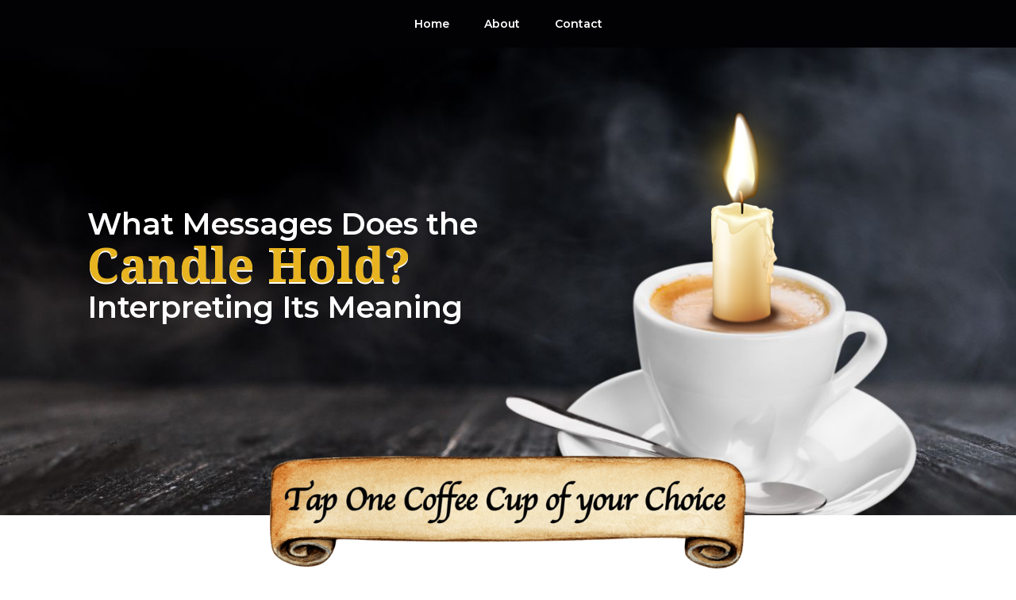

--- FILE ---
content_type: text/html
request_url: https://zodiacnumerology.com/coffee/candle-reading/
body_size: 3467
content:


<!DOCTYPE html><!--  This site was created in Webflow. https://www.webflow.com  -->
<!--  Last Published: Thu Aug 17 2023 08:10:35 GMT+0000 (Coordinated Universal Time)  -->
<html data-wf-page="64dc92a33a7f429228e2794c" data-wf-site="64dc92a33a7f429228e2794e">
<head>
  <meta charset="utf-8">
  <title>What Message Does the Candle Hold Interpreting Its Meaning</title>
 <meta content="width=device-width, initial-scale=1" name="viewport">
  <meta content="Webflow" name="generator">
  <meta name="keywords" content=""/>
  <meta name="robots" content="index, follow" />
  <meta name="googlebot" content="index, follow, max-snippet:-1, max-image-preview:large, max-video-preview:-1" />
  <meta property="og:url" content="https://zodiacnumerology.com/coffee/candle-reading/"/>
  <meta property="og:type" content="article" />
  <meta property="og:title" content="What Message Does the Candle Hold Interpreting Its Meaning" />
  <meta name="twitter:title" content="What Message Does the Candle Hold Interpreting Its Meaning">
  <link href="css/normalize.css" rel="stylesheet" type="text/css">
  <link href="css/webflow.css" rel="stylesheet" type="text/css">
  <link href="css/hn-candle-coffee-cup-reading.webflow.css" rel="stylesheet" type="text/css">
  <link href="https://fonts.googleapis.com" rel="preconnect">
  <link href="https://fonts.gstatic.com" rel="preconnect" crossorigin="anonymous">
  <script src="https://ajax.googleapis.com/ajax/libs/webfont/1.6.26/webfont.js" type="text/javascript"></script>
  <script type="text/javascript">WebFont.load({  google: {    families: ["Droid Serif:400,400italic,700,700italic","Montserrat:100,100italic,200,200italic,300,300italic,400,400italic,500,500italic,600,600italic,700,700italic,800,800italic,900,900italic"]  }});</script>
  <script type="text/javascript">!function(o,c){var n=c.documentElement,t=" w-mod-";n.className+=t+"js",("ontouchstart"in o||o.DocumentTouch&&c instanceof DocumentTouch)&&(n.className+=t+"touch")}(window,document);</script>
  <link href="images/favicon.png" rel="shortcut icon" type="image/x-icon">
  <link href="images/webclip.png" rel="apple-touch-icon">
<!-- Google Tag Manager -->
  <script>(function(w,d,s,l,i){w[l]=w[l]||[];w[l].push({'gtm.start':
  new Date().getTime(),event:'gtm.js'});var f=d.getElementsByTagName(s)[0],
  j=d.createElement(s),dl=l!='dataLayer'?'&l='+l:'';j.async=true;j.src=
  'https://www.googletagmanager.com/gtm.js?id='+i+dl;f.parentNode.insertBefore(j,f);
  })(window,document,'script','dataLayer','GTM-P7BB678');</script>
  <!-- End Google Tag Manager -->
  
  <script async src="https://pagead2.googlesyndication.com/pagead/js/adsbygoogle.js?client=ca-pub-6489920126336102" crossorigin="anonymous"></script>
</head>
<body>
  <!-- Google Tag Manager (noscript) -->
    <noscript><iframe src="https://www.googletagmanager.com/ns.html?id=GTM-P7BB678"
    height="0" width="0" style="display:none;visibility:hidden"></iframe></noscript>
    <!-- End Google Tag Manager (noscript) -->
  <div data-animation="default" data-collapse="medium" data-duration="400" data-easing="ease" data-easing2="ease" role="banner" class="navbar w-nav">
    <div class="nav_container w-container">
      <nav role="navigation" class="nav-menu w-nav-menu">
         <a href="https://zodiacnumerology.com/" class="nav_text w-nav-link">Home</a>
        <a href="https://zodiacnumerology.com/about.php" class="nav_text w-nav-link">About</a>
        <a href="https://zodiacnumerology.com/contactus.php" class="nav_text w-nav-link">Contact</a>
      </nav>
      <div class="menu-button w-nav-button">
        <div class="icon w-icon-nav-menu"></div>
      </div>
    </div>
  </div>
  <div class="header_section-2">
    <div class="header_wrapper-2">
      <div id="w-node-e5f93fe7-1d2d-4b96-5674-8f229febe2b6-28e2794c" class="w-layout-layout quick-stack wf-layout-layout">
        <div id="w-node-e5f93fe7-1d2d-4b96-5674-8f229febe2b7-28e2794c" class="w-layout-cell c1">
          <h1 class="h2-2">What Messages Does the</h1>
          <h1 class="h1-2">Candle Hold?</h1>
          <h1 class="h2-2">Interpreting Its Meaning</h1>
        </div>
        <div id="w-node-e5f93fe7-1d2d-4b96-5674-8f229febe2be-28e2794c" class="w-layout-cell c2"><img src="images/mobile-candle.png" loading="lazy" alt="" class="animal-2"></div>
      </div>
    </div>
  </div>
  <div class="content_section">
    <div class="content_wrapper">
      <div class="card_main_container"><img src="images/scroll-2.png" loading="lazy" sizes="(max-width: 479px) 90vw, (max-width: 767px) 80vw, (max-width: 991px) 54vw, 600px" srcset="images/scroll-2-p-500.png 500w, images/scroll-2-p-800.png 800w, images/scroll-2-p-1080.png 1080w, images/scroll-2.png 1440w" alt="" class="image-2">
        <div class="card_container">
          <h1 class="h3">Please Pick ONE Coffee Cup</h1>

              <!-- ZN Display -->
          <ins class="adsbygoogle"
               style="display:block"
               data-ad-client="ca-pub-6489920126336102"
               data-ad-slot="4922032222"
               data-ad-format="auto"
               data-full-width-responsive="true"></ins>
          <script>
               (adsbygoogle = window.adsbygoogle || []).push({});
          </script><br><br>

          <a href="https://zodiacnumerology.com/coffee/candle-reading/candle4.php" class="card w-inline-block"><img src="images/cc-candle-copy.png" loading="lazy" data-w-id="48a0500e-27a3-ba44-d8ac-98ee88a90132" alt="" class="image-3"></a>
          <a href="https://zodiacnumerology.com/coffee/candle-reading/candle2.php" class="card w-inline-block"><img src="images/cc-candle-copy.png" loading="lazy" data-w-id="e6db0b09-21f4-4c9d-a236-0d08106e0f06" alt="" class="image-3"></a>
          <a href="https://zodiacnumerology.com/coffee/candle-reading/candle4.php" class="card w-inline-block"><img src="images/cc-candle-copy.png" loading="lazy" data-w-id="8f3f56a9-de5b-0e6b-2a7f-de1635d414eb" alt="" class="image-3"></a>
          <a href="https://zodiacnumerology.com/coffee/candle-reading/candle5.php" class="card w-inline-block"><img src="images/cc-candle-copy.png" loading="lazy" data-w-id="34113ab4-357d-73b7-3796-861a5767b057" alt="" class="image-3"></a>
          <a href="https://zodiacnumerology.com/coffee/candle-reading/candle5.php" class="card w-inline-block"><img src="images/cc-candle-copy.png" loading="lazy" data-w-id="43af2c74-463a-221d-136f-9a5643d03fe7" alt="" class="image-3"></a>
          <a href="https://zodiacnumerology.com/coffee/candle-reading/candle2.php" class="card w-inline-block"><img src="images/cc-candle-copy.png" loading="lazy" data-w-id="8da1e868-edf7-640b-0e62-88533c9c31b2" alt="" class="image-3"></a>
          <a href="https://zodiacnumerology.com/coffee/candle-reading/candle4.php" class="card mobile-only w-inline-block"><img src="images/cc-candle-copy.png" loading="lazy" data-w-id="34113ab4-357d-73b7-3796-861a5767b057" alt="" class="image-3"></a>
          <a href="https://zodiacnumerology.com/coffee/candle-reading/candle.php" class="card mobile-only w-inline-block"><img src="images/cc-candle-copy.png" loading="lazy" data-w-id="43af2c74-463a-221d-136f-9a5643d03fe7" alt="" class="image-3"></a>
          <a href="https://zodiacnumerology.com/coffee/candle-reading/candle5.php" class="card mobile-only w-inline-block"><img src="images/cc-candle-copy.png" loading="lazy" data-w-id="8da1e868-edf7-640b-0e62-88533c9c31b2" alt="" class="image-3"></a>
        </div>
      </div>
    </div>
  </div>
  <div class="footer_section">
    <div class="footer_wrapper">
      <div class="footer_wrapper-w-clearfix"><img src="images/Zodiac-Numerology---Yellow.png" loading="lazy" srcset="images/Zodiac-Numerology---Yellow-p-500.png 500w, images/Zodiac-Numerology---Yellow-p-800.png 800w, images/Zodiac-Numerology---Yellow-p-1080.png 1080w,images/Zodiac-Numerology---Yellow.png 2001w" sizes="(max-width: 479px) 57vw, (max-width: 767px) 50vw, (max-width: 991px) 30vw, 270px" alt="" class="image"></div>
      <p class="footer_text article">Copyright 2026 | Zodiac Numerology | All rights reserved.</p>
       <div class="center_block">
    <a href="../../../../desclaimer.php" aria-current="page" class="link-2 w--current">Terms &amp; Conditions</a>
    <!-- <a href="about.php" class="link-2">About</a> -->
    <a href="../../../../privacy.php" class="link-2 w--current">Privacy Policy</a>
    <a href="/blog" class="link-2 w--current">Blog</a>
    <a href="../../../../contactus.php" class="link-2 w--current">Contact Us</a>
    </div>
    <p class="footer-text v2">Your email address will be used to send you your Free Numerology Course and ongoing information regarding your charts and related promotions. You may unsubscribe from receiving emails at any time with a single click on the Unsubscribe link included in all emails. At the end of your free reading, you will have the option to purchase an in-depth Full Numerological Report at $49 only if you enjoy your Free Mini-Reading and want to learn more. This is completely optional.The information provided on Zodiacnumerology.com, and in any reports, emails, ebooks, or other materials you might receive from Zodiacnumerology.com, is for entertainment purposes only. Obviously, we cannot guarantee the accuracy of Zodiacnumerology.com&https://zodiacnumerology.com/coffee/candle-reading/candle4.phpx27;s information, and we are not responsible for how you interpret or apply it. If you are struggling with serious problems, including chronic illness, mental instability, or legal issues, please consult with your local registered health care or legal professional as soon as possible. In other words, please use common sense. Please read the Full <a href="https://zodiacnumerology.com/desclaimer.php" class="footer_link">Terms and Conditions</a> and <a href="https://zodiacnumerology.com/privacy.php" class="footer_link">Privacy Policy</a> carefully. For Product Support, please <a href="https://zodiacnumerology.com/contactus.php" class="footer_link">contact us here</a></p>
    </div>
  </div>
  <script src="https://d3e54v103j8qbb.cloudfront.net/js/jquery-3.5.1.min.dc5e7f18c8.js?site=64dc92a33a7f429228e2794e" type="text/javascript" integrity="sha256-9/aliU8dGd2tb6OSsuzixeV4y/faTqgFtohetphbbj0=" crossorigin="anonymous"></script>
  <script src="js/webflow.js" type="text/javascript"></script>
</body>
</html>

--- FILE ---
content_type: text/html; charset=utf-8
request_url: https://www.google.com/recaptcha/api2/aframe
body_size: 268
content:
<!DOCTYPE HTML><html><head><meta http-equiv="content-type" content="text/html; charset=UTF-8"></head><body><script nonce="AoUFbyFqxMyWjAgG227WrA">/** Anti-fraud and anti-abuse applications only. See google.com/recaptcha */ try{var clients={'sodar':'https://pagead2.googlesyndication.com/pagead/sodar?'};window.addEventListener("message",function(a){try{if(a.source===window.parent){var b=JSON.parse(a.data);var c=clients[b['id']];if(c){var d=document.createElement('img');d.src=c+b['params']+'&rc='+(localStorage.getItem("rc::a")?sessionStorage.getItem("rc::b"):"");window.document.body.appendChild(d);sessionStorage.setItem("rc::e",parseInt(sessionStorage.getItem("rc::e")||0)+1);localStorage.setItem("rc::h",'1769026848311');}}}catch(b){}});window.parent.postMessage("_grecaptcha_ready", "*");}catch(b){}</script></body></html>

--- FILE ---
content_type: text/css
request_url: https://zodiacnumerology.com/coffee/candle-reading/css/hn-candle-coffee-cup-reading.webflow.css
body_size: 3233
content:
.w-layout-layout {
  grid-row-gap: 20px;
  grid-column-gap: 20px;
  grid-auto-columns: 1fr;
  justify-content: center;
  padding: 20px;
}

.w-layout-cell {
  flex-direction: column;
  justify-content: flex-start;
  align-items: flex-start;
  display: flex;
}

.header_section {
  background-color: #014613;
  background-image: url('../images/cc-bg-aircraft.jpg');
  background-position: 50% 40%;
  background-repeat: no-repeat;
  background-size: cover;
  background-attachment: scroll;
  padding-top: 140px;
  padding-bottom: 140px;
}

.header_section.article {
  background-image: linear-gradient(rgba(255, 255, 255, .88), rgba(255, 255, 255, .88)), url('../images/pexels-pixabay-162340.jpg');
  background-position: 0 0, 50%;
  background-size: auto, cover;
}

.header_wrapper {
  width: 1100px;
  margin-left: auto;
  margin-right: auto;
  padding-top: 0;
  padding-bottom: 40px;
}

.header_wrapper.article {
  width: 900px;
  text-align: center;
  padding-top: 20px;
}

.content_section {
  background-image: none;
  background-position: 0 0;
  background-repeat: repeat;
  background-size: auto;
  background-attachment: scroll;
}

.content_wrapper {
  width: 1000px;
  margin-left: auto;
  margin-right: auto;
  padding-bottom: 20px;
}

.content_wrapper.article {
  width: 900px;
  padding: 40px 20px;
}

.h1 {
  color: #e7b320;
  text-align: left;
  text-shadow: 0 2px #fff;
  margin-top: 0;
  margin-bottom: 0;
  font-family: Droid Serif, serif;
  font-size: 53px;
  font-weight: 900;
  line-height: 1;
}

.c1 {
  flex-direction: column;
  align-content: flex-start;
  justify-content: center;
}

.h2 {
  color: #fff;
  text-shadow: 0 1px 1px rgba(0, 0, 0, .2);
  margin-top: 0;
  margin-bottom: 0;
  font-family: Montserrat, sans-serif;
  font-size: 41px;
  font-weight: 600;
  line-height: 1.2;
}

.h4-subhead {
  color: #d1a424;
  text-align: left;
  margin-top: 30px;
  font-family: Montserrat, sans-serif;
  font-size: 20px;
  font-weight: 700;
  line-height: 1.2;
}

.h2-head {
  color: #333;
  text-align: left;
  margin-top: 30px;
  font-family: Montserrat, sans-serif;
  font-size: 16px;
  font-weight: 700;
  line-height: 1.2;
}
li{
  color: #333;
  text-align: left;
  font-family: Montserrat, sans-serif;
  font-size: 16px;
  font-weight: 500;
  line-height: 1.4;

}
.p-text-italic {
  color: #333;
  text-align: left;
  font-family: Montserrat, sans-serif;
  font-size: 16px;
  font-weight: 500;
  line-height: 1.4;
  font-style: italic;
}
.p-text-aff {
  color: #333;
  text-align: left;
  font-family: Montserrat, sans-serif;
  font-size: 16px;
  font-weight: 500;
  line-height: 1.4;
  text-align: center;
 font-weight: bold;
}

.block{
  text-align: center;
}

.footer_section{
  background-color: #333;
}

.footer_wrapper-w-clearfix{
  padding-top: 20px;
  padding-bottom: 10px;
  text-align: center;

}
.footer-text.v2{
    margin-top: 10px;
    margin-bottom: 0px;
    font-family: Lato, sans-serif;
    color: #fff;
    font-size: 14px;
    text-align: center;
    padding-bottom: 25px;
}
.link-2 {
  margin-right: 10px;
  margin-left: 10px;
  color: #f8c428;
  text-decoration: none;
}

.link-2:hover {
  text-decoration: underline;
}

.center_block{
  text-align: center;
}

.footer_link {
  color: #f8c428;
  text-decoration: none;
}


.leaf_section {
  width: 100%;
  justify-content: space-between;
  display: flex;
  position: absolute;
  top: 450px;
}

.leaf {
  max-width: 35%;
  display: block;
}

.leaf._1 {
  max-width: 21%;
  margin-left: -100px;
}

.leaf._2 {
  max-width: 24%;
  margin-right: -100px;
}

.card_main_container {
  z-index: 12;
  width: 1000px;
  text-align: center;
  flex-direction: column;
  justify-content: center;
  align-items: center;
  position: relative;
  top: -75px;
}

.card_main_container.article {
  position: static;
}

.footer_text {
  text-align: center;
  padding-top: 20px;
  padding-bottom: 20px;
  font-family: Montserrat, sans-serif;
  font-weight: 500;
}

.footer_text.article {
  color: #fff;
}

.card {
  max-width: 32%;
  margin: 5px;
  text-decoration: none;
}

.card.mobile-only {
  max-width: 32%;
  margin: 5px;
  text-decoration: none;
  display: none;
}

.animal {
  display: none;
}

.bot_container {
  background-color: #222221;
  padding-top: 10px;
  padding-bottom: 10px;
}

.text_card {
  color: #fff;
  margin-top: 0;
  margin-bottom: 0;
  font-family: Montserrat, sans-serif;
  font-size: 18px;
  font-weight: 600;
  text-decoration: none;
}

.h3 {
  color: #8f5407;
  text-shadow: 0 1px 1px rgba(0, 0, 0, .2);
  font-family: Montserrat, sans-serif;
  font-size: 34px;
  display: none;
}

.h3.article {
  color: #333;
  text-transform: uppercase;
  margin-bottom: 10px;
}

.footer_section.article {
  background-color: #222221;
}

.footer_wrapper, .footer_wrapper-2 {
  width: 1000px;
  margin-left: auto;
  margin-right: auto;
}

.main_card {
  max-width: 100%;
  margin-bottom: 10px;
  margin-left: 10px;
  margin-right: 10px;
}

.p-text {
  color: #333;
  text-align: left;
  font-family: Montserrat, sans-serif;
  font-size: 16px;
  font-weight: 500;
  line-height: 1.4;
}

.h4 {
  color: #d1a424;
  text-align: left;
  margin-top: 30px;
  font-family: Montserrat, sans-serif;
  font-size: 26px;
  font-weight: 700;
  line-height: 1.2;
}

.main_card-2 {
  max-width: 70%;
  border: 8px solid #fff;
  margin-bottom: 10px;
  margin-left: 10px;
  margin-right: 10px;
  box-shadow: 0 2px 5px rgba(0, 0, 0, .2);
}

.button {
  text-align: center;
  background-color: #a20000;
  border-bottom: 5px solid rgba(0, 0, 0, .27);
  border-radius: 10px;
  margin-top: 20px;
  margin-bottom: 20px;
  padding-top: 20px;
  padding-bottom: 20px;
  font-family: Montserrat, sans-serif;
  font-size: 18px;
  font-weight: 600;
  display: block;
}

.button:hover {
  background-color: #cf0000;
}

.image_container {
  text-align: center;
  padding-top: 10px;
  padding-bottom: 10px;
}

.content_image {
  max-width: 70%;
  border: 8px solid #fff;
  box-shadow: 0 2px 5px rgba(0, 0, 0, .2);
}

.image-2 {
  width: auto;
  height: auto;
  max-width: 60%;
  margin-bottom: 20px;
}

.navbar {
  background-color: #020204;
}

.nav_container {
  justify-content: center;
  display: flex;
}

.nav_text {
  color: #fff;
  font-family: Montserrat, sans-serif;
  font-weight: 600;
}

.nav_text:hover {
  border-bottom: 5px solid #e7b320;
}

.header_section-2 {
  background-color: #000;
  background-image: url('../images/cc-bg-candle.jpg');
  background-position: 50% 20%;
  background-repeat: no-repeat;
  background-size: cover;
  background-attachment: scroll;
  padding-top: 140px;
  padding-bottom: 140px;
}

.header_wrapper-2 {
  width: 1100px;
  margin-left: auto;
  margin-right: auto;
  padding-top: 0;
  padding-bottom: 40px;
}

.header_wrapper-2.article {
  width: 900px;
  text-align: center;
  padding-top: 20px;
}

.quick-stack {
  padding-top: 60px;
  padding-bottom: 60px;
}

.h2-2 {
  color: #fff;
  margin-top: 0;
  margin-bottom: 0;
  font-family: Montserrat, sans-serif;
  font-size: 38px;
  font-weight: 600;
  line-height: 1.2;
}

.h1-2 {
  color: #e7b320;
  text-align: left;
  text-shadow: 0 2px #fff;
  margin-top: 0;
  margin-bottom: 0;
  font-family: Droid Serif, serif;
  font-size: 60px;
  font-weight: 900;
  line-height: 1;
}

.animal-2 {
  display: none;
}

.header_section-3 {
  background-color: #014613;
  background-image: url('../images/cc-bg.jpg');
  background-position: 50% 40%;
  background-repeat: no-repeat;
  background-size: cover;
  background-attachment: scroll;
  padding-top: 140px;
  padding-bottom: 140px;
}

.header_section-3.article {
  background-color: #000;
  background-image: linear-gradient(rgba(0, 0, 0, .63), rgba(0, 0, 0, .63)), url('../images/cc-bg-candle.jpg');
  background-position: 0 0, 50%;
  background-repeat: repeat, repeat;
  background-size: auto, cover;
  background-attachment: scroll, scroll;
  padding-top: 100px;
  padding-bottom: 100px;
}

.main_card-3 {
  max-width: 70%;
  border: 8px solid #fff;
  margin: 40px 10px 10px;
  box-shadow: 0 2px 5px rgba(0, 0, 0, .2);
}

.h1-3 {
  color: #e7b320;
  text-align: center;
  text-shadow: 0 2px #fff;
  margin-top: 0;
  margin-bottom: 0;
  padding-top: 0;
  font-family: Droid Serif, serif;
  font-size: 48px;
  font-weight: 900;
  line-height: 1.1;
}

.h2-3 {
  color: #fff;
  margin-top: 0;
  margin-bottom: 0;
  font-family: Montserrat, sans-serif;
  font-weight: 600;
  line-height: 1.2;
}

@media screen and (max-width: 991px) {
  .header_section {
    background-image: url('../images/cc-bg-aircraft.jpg');
    background-position: 50% 100%;
    background-size: cover;
    padding-top: 100px;
    padding-bottom: 100px;
  }

  .header_wrapper, .header_wrapper.article, .content_wrapper, .content_wrapper.article {
    width: 90%;
  }

  .h1 {
    font-size: 60px;
  }

  .c1 {
    font-size: 14px;
  }

  .h2 {
    font-size: 26px;
  }

  .leaf_section {
    top: 331px;
  }

  .leaf._1, .leaf._2 {
    max-width: 40%;
  }

  .card_main_container {
    width: auto;
    top: -80px;
  }

  .card {
    max-width: 31%;
  }
   .card.mobile-only {
    max-width: 31%;
    display: inline-block;
  }

  .bot_container {
    padding-top: 5px;
    padding-bottom: 5px;
  }

  .text_card {
    font-size: 16px;
  }

  .h3 {
    font-size: 28px;
  }

  .footer_wrapper, .footer_wrapper-2 {
    width: 90%;
  }

  .h4 {
    font-size: 24px;
  }

  .main_card-2 {
    max-width: 70%;
  }

  .image {
    max-width: 100%;
  }

  .nav_container {
    justify-content: flex-end;
  }

  .nav-menu {
    background-color: #e7b320;
  }

  .nav_text:hover {
    border-bottom-color: #000;
  }

  .menu-button {
    background-color: #fff;
  }

  .menu-button.w--open {
    background-color: #e7b320;
  }

  .icon {
    color: #000;
  }

  .header_section-2 {
    background-image: url('../images/cc-bg-candle.jpg');
    background-position: 50% 100%;
    background-size: cover;
    padding-top: 100px;
    padding-bottom: 100px;
  }

  .header_wrapper-2, .header_wrapper-2.article {
    width: 90%;
  }

  .h2-2 {
    font-size: 24px;
  }

  .h1-2 {
    font-size: 42px;
  }

  .header_section-3 {
    background-image: url('../images/cc-bg.jpg');
    background-position: 50% 100%;
    background-size: cover;
    padding-top: 100px;
    padding-bottom: 100px;
  }

  .main_card-3 {
    max-width: 70%;
  }

  .h1-3 {
    font-size: 51px;
  }

  .h2-3 {
    font-size: 26px;
  }

  .image-3 {
    max-width: 100%;
  }
}

@media screen and (max-width: 767px) {
  .header_section {
    background-position: 50%;
    background-size: cover;
    background-attachment: scroll;
  }

  .content_wrapper {
    width: 100%;
  }

  .h1 {
    text-align: center;
    text-shadow: 0 2px #fff;
    font-size: 58px;
  }

  .c1 {
    text-align: center;
    align-items: center;
  }

  .h2 {
    text-align: center;
    font-size: 28px;
  }

  .leaf_section {
    top: 620px;
  }

  .card {
    max-width: 31%;
  }
  .card.mobile-only {
    max-width: 31%;
    display: inline-block;
  }


  .c2 {
    align-items: center;
  }

  .animal {
    max-width: 80%;
  }

  .text_card {
    font-size: 16px;
  }

  .h3 {
    font-size: 28px;
  }

  .main_card-2, .image-2 {
    max-width: 80%;
  }

  .header_section-2 {
    background-image: url('../images/BACKGROUNDS-1920-x-1080-6.jpg'), linear-gradient(rgba(0, 0, 0, 0), rgba(0, 0, 0, 0));
    background-position: 50% 100%, 0 0;
    background-repeat: repeat, repeat;
    background-size: cover, auto;
    background-attachment: scroll, scroll;
    padding-top: 10px;
    padding-bottom: 100px;
  }

  .header_wrapper-2 {
    padding-bottom: 0;
  }

  .h2-2 {
    text-align: center;
    font-size: 25px;
  }

  .h1-2 {
    text-align: center;
    text-shadow: 0 2px #fff;
    font-size: 48px;
  }

  .animal-2 {
    max-width: 90%;
    margin-top: -40px;
    padding-top: 0;
    display: block;
  }

  .header_section-3 {
    background-image: url('../images/BACKGROUNDS-1920-x-1080-6.jpg'), linear-gradient(rgba(0, 0, 0, 0), rgba(0, 0, 0, 0));
    background-position: 50% 100%, 0 0;
    background-repeat: repeat, repeat;
    background-size: cover, auto;
    background-attachment: scroll, scroll;
    padding-top: 10px;
    padding-bottom: 100px;
  }

  .header_section-3.article {
    background-image: linear-gradient(rgba(0, 0, 0, .56), rgba(0, 0, 0, .56)), url('../images/cc-bg-candle.jpg');
    background-position: 0 0, 60%;
    background-repeat: repeat, repeat;
    background-size: auto, cover;
    background-attachment: scroll, scroll;
  }

  .main_card-3 {
    max-width: 80%;
  }

  .h1-3 {
    text-align: center;
    text-shadow: 0 2px #fff;
    font-size: 49px;
  }

  .h2-3 {
    text-align: center;
    font-size: 25px;
  }
}

@media screen and (max-width: 479px) {
  .header_section {
    background-image: url('../images/pattern_low_opacity-1.png'), url('../images/cc-bg-aircraft.jpg');
    background-position: 50%, 80% 100%;
    background-repeat: repeat, repeat;
    background-size: auto, cover;
    background-attachment: scroll, scroll;
    padding-top: 80px;
    padding-bottom: 80px;
  }

  .header_wrapper {
    width: 95%;
    padding-top: 20px;
  }

  .content_wrapper.article {
    width: 95%;
    padding-left: 10px;
    padding-right: 10px;
  }

  .h1 {
    text-shadow: 0 1px #fff;
    font-size: 42px;
  }

  .h2 {
    font-size: 27px;
  }

  .leaf_section {
    display: none;
    top: 560px;
  }

  .leaf._1 {
    margin-left: -35px;
  }

  .leaf._2 {
    margin-right: -35px;
  }

  .card_main_container {
    top: -70px;
  }

  .footer_text {
    margin-left: 20px;
    margin-right: 20px;
  }

  .card {
    max-width: 31%;
    margin: 0;
  }
  .card.mobile-only{
    max-width: 31%;
    margin: 0;
    display: inline-block;
  }

  .animal {
    max-width: 100%;
  }

  .h3 {
    margin-top: -20px;
    font-size: 24px;
    line-height: 40px;
  }

  .h3.article {
    margin-bottom: 10px;
    font-size: 26px;
  }

  .main_card {
    float: none;
  }

  .h4 {
    font-size: 22px;
  }

  .main_card-2 {
    max-width: 90%;
    float: none;
    border-width: 5px;
  }

  .content_image {
    max-width: 100%;
    border-width: 5px;
  }

  .image-2 {
    max-width: 90%;
  }

  .header_section-2 {
    background-image: url('../images/BACKGROUNDS-1920-x-1080-6.jpg');
    background-position: 50% 100%;
    background-repeat: repeat;
    background-size: cover;
    background-attachment: scroll;
    padding-top: 10px;
    padding-bottom: 60px;
  }

  .header_wrapper-2 {
    width: 95%;
    padding-top: 0;
    padding-bottom: 10px;
  }

  .quick-stack {
    padding-top: 20px;
    padding-left: 10px;
    padding-right: 10px;
  }

  .h2-2 {
    font-size: 18px;
  }

  .h1-2 {
    text-shadow: 0 1px #fff;
    font-size: 32px;
  }

  .animal-2 {
    max-width: 112%;
    display: block;
  }

  .header_section-3 {
    background-image: url('../images/pattern_low_opacity-1.png'), none;
    background-position: 50%, 80% 100%;
    background-repeat: repeat, repeat;
    background-size: auto, cover;
    background-attachment: scroll, scroll;
    padding-top: 10px;
    padding-bottom: 60px;
  }

  .header_section-3.article {
    background-image: linear-gradient(rgba(0, 0, 0, .5), rgba(0, 0, 0, .5)), url('../images/cc-bg-candle.jpg');
    background-position: 0 0, 70%;
    background-repeat: repeat, repeat;
    background-size: auto, cover;
    background-attachment: scroll, scroll;
  }

  .main_card-3 {
    max-width: 90%;
    float: none;
    border-width: 5px;
  }

  .h1-3 {
    text-shadow: 0 1px #fff;
    font-size: 33px;
  }

  .h2-3 {
    font-size: 17px;
  }
}

#w-node-e5f93fe7-1d2d-4b96-5674-8f229febe2b6-28e2794c {
  grid-template-rows: auto;
  grid-template-columns: 1.25fr .75fr;
}

#w-node-e5f93fe7-1d2d-4b96-5674-8f229febe2b7-28e2794c, #w-node-e5f93fe7-1d2d-4b96-5674-8f229febe2be-28e2794c {
  grid-area: span 1 / span 1 / span 1 / span 1;
}

@media screen and (max-width: 767px) {
  #w-node-e5f93fe7-1d2d-4b96-5674-8f229febe2b6-28e2794c {
    grid-template-rows: auto;
    grid-template-columns: 1fr;
  }

  #w-node-e5f93fe7-1d2d-4b96-5674-8f229febe2b7-28e2794c, #w-node-e5f93fe7-1d2d-4b96-5674-8f229febe2be-28e2794c {
    grid-area: span 1 / span 1 / span 1 / span 1;
  }
}




--- FILE ---
content_type: application/javascript
request_url: https://zodiacnumerology.com/coffee/candle-reading/js/webflow.js
body_size: 69156
content:

/*!
 * Webflow: Front-end site library
 * @license MIT
 * Inline scripts may access the api using an async handler:
 *   var Webflow = Webflow || [];
 *   Webflow.push(readyFunction);
 */

(()=>{var s=(e,t)=>()=>(t||e((t={exports:{}}).exports,t),t.exports);var Mi=s(()=>{window.tram=function(e){function t(l,p){var g=new Te.Bare;return g.init(l,p)}function r(l){return l.replace(/[A-Z]/g,function(p){return"-"+p.toLowerCase()})}function n(l){var p=parseInt(l.slice(1),16),g=p>>16&255,T=p>>8&255,R=255&p;return[g,T,R]}function o(l,p,g){return"#"+(1<<24|l<<16|p<<8|g).toString(16).slice(1)}function i(){}function a(l,p){f("Type warning: Expected: ["+l+"] Got: ["+typeof p+"] "+p)}function u(l,p,g){f("Units do not match ["+l+"]: "+p+", "+g)}function c(l,p,g){if(p!==void 0&&(g=p),l===void 0)return g;var T=g;return mr.test(l)||!Ct.test(l)?T=parseInt(l,10):Ct.test(l)&&(T=1e3*parseFloat(l)),0>T&&(T=0),T===T?T:g}function f(l){ce.debug&&window&&window.console.warn(l)}function E(l){for(var p=-1,g=l?l.length:0,T=[];++p<g;){var R=l[p];R&&T.push(R)}return T}var v=function(l,p,g){function T(Q){return typeof Q=="object"}function R(Q){return typeof Q=="function"}function A(){}function H(Q,le){function G(){var Ne=new te;return R(Ne.init)&&Ne.init.apply(Ne,arguments),Ne}function te(){}le===g&&(le=Q,Q=Object),G.Bare=te;var re,he=A[l]=Q[l],Je=te[l]=G[l]=new A;return Je.constructor=G,G.mixin=function(Ne){return te[l]=G[l]=H(G,Ne)[l],G},G.open=function(Ne){if(re={},R(Ne)?re=Ne.call(G,Je,he,G,Q):T(Ne)&&(re=Ne),T(re))for(var Or in re)p.call(re,Or)&&(Je[Or]=re[Or]);return R(Je.init)||(Je.init=Q),G},G.open(le)}return H}("prototype",{}.hasOwnProperty),h={ease:["ease",function(l,p,g,T){var R=(l/=T)*l,A=R*l;return p+g*(-2.75*A*R+11*R*R+-15.5*A+8*R+.25*l)}],"ease-in":["ease-in",function(l,p,g,T){var R=(l/=T)*l,A=R*l;return p+g*(-1*A*R+3*R*R+-3*A+2*R)}],"ease-out":["ease-out",function(l,p,g,T){var R=(l/=T)*l,A=R*l;return p+g*(.3*A*R+-1.6*R*R+2.2*A+-1.8*R+1.9*l)}],"ease-in-out":["ease-in-out",function(l,p,g,T){var R=(l/=T)*l,A=R*l;return p+g*(2*A*R+-5*R*R+2*A+2*R)}],linear:["linear",function(l,p,g,T){return g*l/T+p}],"ease-in-quad":["cubic-bezier(0.550, 0.085, 0.680, 0.530)",function(l,p,g,T){return g*(l/=T)*l+p}],"ease-out-quad":["cubic-bezier(0.250, 0.460, 0.450, 0.940)",function(l,p,g,T){return-g*(l/=T)*(l-2)+p}],"ease-in-out-quad":["cubic-bezier(0.455, 0.030, 0.515, 0.955)",function(l,p,g,T){return(l/=T/2)<1?g/2*l*l+p:-g/2*(--l*(l-2)-1)+p}],"ease-in-cubic":["cubic-bezier(0.550, 0.055, 0.675, 0.190)",function(l,p,g,T){return g*(l/=T)*l*l+p}],"ease-out-cubic":["cubic-bezier(0.215, 0.610, 0.355, 1)",function(l,p,g,T){return g*((l=l/T-1)*l*l+1)+p}],"ease-in-out-cubic":["cubic-bezier(0.645, 0.045, 0.355, 1)",function(l,p,g,T){return(l/=T/2)<1?g/2*l*l*l+p:g/2*((l-=2)*l*l+2)+p}],"ease-in-quart":["cubic-bezier(0.895, 0.030, 0.685, 0.220)",function(l,p,g,T){return g*(l/=T)*l*l*l+p}],"ease-out-quart":["cubic-bezier(0.165, 0.840, 0.440, 1)",function(l,p,g,T){return-g*((l=l/T-1)*l*l*l-1)+p}],"ease-in-out-quart":["cubic-bezier(0.770, 0, 0.175, 1)",function(l,p,g,T){return(l/=T/2)<1?g/2*l*l*l*l+p:-g/2*((l-=2)*l*l*l-2)+p}],"ease-in-quint":["cubic-bezier(0.755, 0.050, 0.855, 0.060)",function(l,p,g,T){return g*(l/=T)*l*l*l*l+p}],"ease-out-quint":["cubic-bezier(0.230, 1, 0.320, 1)",function(l,p,g,T){return g*((l=l/T-1)*l*l*l*l+1)+p}],"ease-in-out-quint":["cubic-bezier(0.860, 0, 0.070, 1)",function(l,p,g,T){return(l/=T/2)<1?g/2*l*l*l*l*l+p:g/2*((l-=2)*l*l*l*l+2)+p}],"ease-in-sine":["cubic-bezier(0.470, 0, 0.745, 0.715)",function(l,p,g,T){return-g*Math.cos(l/T*(Math.PI/2))+g+p}],"ease-out-sine":["cubic-bezier(0.390, 0.575, 0.565, 1)",function(l,p,g,T){return g*Math.sin(l/T*(Math.PI/2))+p}],"ease-in-out-sine":["cubic-bezier(0.445, 0.050, 0.550, 0.950)",function(l,p,g,T){return-g/2*(Math.cos(Math.PI*l/T)-1)+p}],"ease-in-expo":["cubic-bezier(0.950, 0.050, 0.795, 0.035)",function(l,p,g,T){return l===0?p:g*Math.pow(2,10*(l/T-1))+p}],"ease-out-expo":["cubic-bezier(0.190, 1, 0.220, 1)",function(l,p,g,T){return l===T?p+g:g*(-Math.pow(2,-10*l/T)+1)+p}],"ease-in-out-expo":["cubic-bezier(1, 0, 0, 1)",function(l,p,g,T){return l===0?p:l===T?p+g:(l/=T/2)<1?g/2*Math.pow(2,10*(l-1))+p:g/2*(-Math.pow(2,-10*--l)+2)+p}],"ease-in-circ":["cubic-bezier(0.600, 0.040, 0.980, 0.335)",function(l,p,g,T){return-g*(Math.sqrt(1-(l/=T)*l)-1)+p}],"ease-out-circ":["cubic-bezier(0.075, 0.820, 0.165, 1)",function(l,p,g,T){return g*Math.sqrt(1-(l=l/T-1)*l)+p}],"ease-in-out-circ":["cubic-bezier(0.785, 0.135, 0.150, 0.860)",function(l,p,g,T){return(l/=T/2)<1?-g/2*(Math.sqrt(1-l*l)-1)+p:g/2*(Math.sqrt(1-(l-=2)*l)+1)+p}],"ease-in-back":["cubic-bezier(0.600, -0.280, 0.735, 0.045)",function(l,p,g,T,R){return R===void 0&&(R=1.70158),g*(l/=T)*l*((R+1)*l-R)+p}],"ease-out-back":["cubic-bezier(0.175, 0.885, 0.320, 1.275)",function(l,p,g,T,R){return R===void 0&&(R=1.70158),g*((l=l/T-1)*l*((R+1)*l+R)+1)+p}],"ease-in-out-back":["cubic-bezier(0.680, -0.550, 0.265, 1.550)",function(l,p,g,T,R){return R===void 0&&(R=1.70158),(l/=T/2)<1?g/2*l*l*(((R*=1.525)+1)*l-R)+p:g/2*((l-=2)*l*(((R*=1.525)+1)*l+R)+2)+p}]},y={"ease-in-back":"cubic-bezier(0.600, 0, 0.735, 0.045)","ease-out-back":"cubic-bezier(0.175, 0.885, 0.320, 1)","ease-in-out-back":"cubic-bezier(0.680, 0, 0.265, 1)"},w=document,O=window,C="bkwld-tram",S=/[\-\.0-9]/g,b=/[A-Z]/,I="number",P=/^(rgb|#)/,x=/(em|cm|mm|in|pt|pc|px)$/,N=/(em|cm|mm|in|pt|pc|px|%)$/,F=/(deg|rad|turn)$/,U="unitless",W=/(all|none) 0s ease 0s/,ee=/^(width|height)$/,K=" ",L=w.createElement("a"),_=["Webkit","Moz","O","ms"],q=["-webkit-","-moz-","-o-","-ms-"],D=function(l){if(l in L.style)return{dom:l,css:l};var p,g,T="",R=l.split("-");for(p=0;p<R.length;p++)T+=R[p].charAt(0).toUpperCase()+R[p].slice(1);for(p=0;p<_.length;p++)if(g=_[p]+T,g in L.style)return{dom:g,css:q[p]+l}},M=t.support={bind:Function.prototype.bind,transform:D("transform"),transition:D("transition"),backface:D("backface-visibility"),timing:D("transition-timing-function")};if(M.transition){var j=M.timing.dom;if(L.style[j]=h["ease-in-back"][0],!L.style[j])for(var z in y)h[z][0]=y[z]}var ie=t.frame=function(){var l=O.requestAnimationFrame||O.webkitRequestAnimationFrame||O.mozRequestAnimationFrame||O.oRequestAnimationFrame||O.msRequestAnimationFrame;return l&&M.bind?l.bind(O):function(p){O.setTimeout(p,16)}}(),Ce=t.now=function(){var l=O.performance,p=l&&(l.now||l.webkitNow||l.msNow||l.mozNow);return p&&M.bind?p.bind(l):Date.now||function(){return+new Date}}(),Xe=v(function(l){function p(k,ne){var pe=E((""+k).split(K)),oe=pe[0];ne=ne||{};var qe=V[oe];if(!qe)return f("Unsupported property: "+oe);if(!ne.weak||!this.props[oe]){var We=qe[0],De=this.props[oe];return De||(De=this.props[oe]=new We.Bare),De.init(this.$el,pe,qe,ne),De}}function g(k,ne,pe){if(k){var oe=typeof k;if(ne||(this.timer&&this.timer.destroy(),this.queue=[],this.active=!1),oe=="number"&&ne)return this.timer=new Et({duration:k,context:this,complete:A}),void(this.active=!0);if(oe=="string"&&ne){switch(k){case"hide":G.call(this);break;case"stop":H.call(this);break;case"redraw":te.call(this);break;default:p.call(this,k,pe&&pe[1])}return A.call(this)}if(oe=="function")return void k.call(this,this);if(oe=="object"){var qe=0;Je.call(this,k,function(ge,aI){ge.span>qe&&(qe=ge.span),ge.stop(),ge.animate(aI)},function(ge){"wait"in ge&&(qe=c(ge.wait,0))}),he.call(this),qe>0&&(this.timer=new Et({duration:qe,context:this}),this.active=!0,ne&&(this.timer.complete=A));var We=this,De=!1,an={};ie(function(){Je.call(We,k,function(ge){ge.active&&(De=!0,an[ge.name]=ge.nextStyle)}),De&&We.$el.css(an)})}}}function T(k){k=c(k,0),this.active?this.queue.push({options:k}):(this.timer=new Et({duration:k,context:this,complete:A}),this.active=!0)}function R(k){return this.active?(this.queue.push({options:k,args:arguments}),void(this.timer.complete=A)):f("No active transition timer. Use start() or wait() before then().")}function A(){if(this.timer&&this.timer.destroy(),this.active=!1,this.queue.length){var k=this.queue.shift();g.call(this,k.options,!0,k.args)}}function H(k){this.timer&&this.timer.destroy(),this.queue=[],this.active=!1;var ne;typeof k=="string"?(ne={},ne[k]=1):ne=typeof k=="object"&&k!=null?k:this.props,Je.call(this,ne,Ne),he.call(this)}function Q(k){H.call(this,k),Je.call(this,k,Or,iI)}function le(k){typeof k!="string"&&(k="block"),this.el.style.display=k}function G(){H.call(this),this.el.style.display="none"}function te(){this.el.offsetHeight}function re(){H.call(this),e.removeData(this.el,C),this.$el=this.el=null}function he(){var k,ne,pe=[];this.upstream&&pe.push(this.upstream);for(k in this.props)ne=this.props[k],ne.active&&pe.push(ne.string);pe=pe.join(","),this.style!==pe&&(this.style=pe,this.el.style[M.transition.dom]=pe)}function Je(k,ne,pe){var oe,qe,We,De,an=ne!==Ne,ge={};for(oe in k)We=k[oe],oe in fe?(ge.transform||(ge.transform={}),ge.transform[oe]=We):(b.test(oe)&&(oe=r(oe)),oe in V?ge[oe]=We:(De||(De={}),De[oe]=We));for(oe in ge){if(We=ge[oe],qe=this.props[oe],!qe){if(!an)continue;qe=p.call(this,oe)}ne.call(this,qe,We)}pe&&De&&pe.call(this,De)}function Ne(k){k.stop()}function Or(k,ne){k.set(ne)}function iI(k){this.$el.css(k)}function Be(k,ne){l[k]=function(){return this.children?oI.call(this,ne,arguments):(this.el&&ne.apply(this,arguments),this)}}function oI(k,ne){var pe,oe=this.children.length;for(pe=0;oe>pe;pe++)k.apply(this.children[pe],ne);return this}l.init=function(k){if(this.$el=e(k),this.el=this.$el[0],this.props={},this.queue=[],this.style="",this.active=!1,ce.keepInherited&&!ce.fallback){var ne=X(this.el,"transition");ne&&!W.test(ne)&&(this.upstream=ne)}M.backface&&ce.hideBackface&&d(this.el,M.backface.css,"hidden")},Be("add",p),Be("start",g),Be("wait",T),Be("then",R),Be("next",A),Be("stop",H),Be("set",Q),Be("show",le),Be("hide",G),Be("redraw",te),Be("destroy",re)}),Te=v(Xe,function(l){function p(g,T){var R=e.data(g,C)||e.data(g,C,new Xe.Bare);return R.el||R.init(g),T?R.start(T):R}l.init=function(g,T){var R=e(g);if(!R.length)return this;if(R.length===1)return p(R[0],T);var A=[];return R.each(function(H,Q){A.push(p(Q,T))}),this.children=A,this}}),Y=v(function(l){function p(){var A=this.get();this.update("auto");var H=this.get();return this.update(A),H}function g(A,H,Q){return H!==void 0&&(Q=H),A in h?A:Q}function T(A){var H=/rgba?\((\d+),\s*(\d+),\s*(\d+)/.exec(A);return(H?o(H[1],H[2],H[3]):A).replace(/#(\w)(\w)(\w)$/,"#$1$1$2$2$3$3")}var R={duration:500,ease:"ease",delay:0};l.init=function(A,H,Q,le){this.$el=A,this.el=A[0];var G=H[0];Q[2]&&(G=Q[2]),B[G]&&(G=B[G]),this.name=G,this.type=Q[1],this.duration=c(H[1],this.duration,R.duration),this.ease=g(H[2],this.ease,R.ease),this.delay=c(H[3],this.delay,R.delay),this.span=this.duration+this.delay,this.active=!1,this.nextStyle=null,this.auto=ee.test(this.name),this.unit=le.unit||this.unit||ce.defaultUnit,this.angle=le.angle||this.angle||ce.defaultAngle,ce.fallback||le.fallback?this.animate=this.fallback:(this.animate=this.transition,this.string=this.name+K+this.duration+"ms"+(this.ease!="ease"?K+h[this.ease][0]:"")+(this.delay?K+this.delay+"ms":""))},l.set=function(A){A=this.convert(A,this.type),this.update(A),this.redraw()},l.transition=function(A){this.active=!0,A=this.convert(A,this.type),this.auto&&(this.el.style[this.name]=="auto"&&(this.update(this.get()),this.redraw()),A=="auto"&&(A=p.call(this))),this.nextStyle=A},l.fallback=function(A){var H=this.el.style[this.name]||this.convert(this.get(),this.type);A=this.convert(A,this.type),this.auto&&(H=="auto"&&(H=this.convert(this.get(),this.type)),A=="auto"&&(A=p.call(this))),this.tween=new wt({from:H,to:A,duration:this.duration,delay:this.delay,ease:this.ease,update:this.update,context:this})},l.get=function(){return X(this.el,this.name)},l.update=function(A){d(this.el,this.name,A)},l.stop=function(){(this.active||this.nextStyle)&&(this.active=!1,this.nextStyle=null,d(this.el,this.name,this.get()));var A=this.tween;A&&A.context&&A.destroy()},l.convert=function(A,H){if(A=="auto"&&this.auto)return A;var Q,le=typeof A=="number",G=typeof A=="string";switch(H){case I:if(le)return A;if(G&&A.replace(S,"")==="")return+A;Q="number(unitless)";break;case P:if(G){if(A===""&&this.original)return this.original;if(H.test(A))return A.charAt(0)=="#"&&A.length==7?A:T(A)}Q="hex or rgb string";break;case x:if(le)return A+this.unit;if(G&&H.test(A))return A;Q="number(px) or string(unit)";break;case N:if(le)return A+this.unit;if(G&&H.test(A))return A;Q="number(px) or string(unit or %)";break;case F:if(le)return A+this.angle;if(G&&H.test(A))return A;Q="number(deg) or string(angle)";break;case U:if(le||G&&N.test(A))return A;Q="number(unitless) or string(unit or %)"}return a(Q,A),A},l.redraw=function(){this.el.offsetHeight}}),me=v(Y,function(l,p){l.init=function(){p.init.apply(this,arguments),this.original||(this.original=this.convert(this.get(),P))}}),Rt=v(Y,function(l,p){l.init=function(){p.init.apply(this,arguments),this.animate=this.fallback},l.get=function(){return this.$el[this.name]()},l.update=function(g){this.$el[this.name](g)}}),Wt=v(Y,function(l,p){function g(T,R){var A,H,Q,le,G;for(A in T)le=fe[A],Q=le[0],H=le[1]||A,G=this.convert(T[A],Q),R.call(this,H,G,Q)}l.init=function(){p.init.apply(this,arguments),this.current||(this.current={},fe.perspective&&ce.perspective&&(this.current.perspective=ce.perspective,d(this.el,this.name,this.style(this.current)),this.redraw()))},l.set=function(T){g.call(this,T,function(R,A){this.current[R]=A}),d(this.el,this.name,this.style(this.current)),this.redraw()},l.transition=function(T){var R=this.values(T);this.tween=new Tr({current:this.current,values:R,duration:this.duration,delay:this.delay,ease:this.ease});var A,H={};for(A in this.current)H[A]=A in R?R[A]:this.current[A];this.active=!0,this.nextStyle=this.style(H)},l.fallback=function(T){var R=this.values(T);this.tween=new Tr({current:this.current,values:R,duration:this.duration,delay:this.delay,ease:this.ease,update:this.update,context:this})},l.update=function(){d(this.el,this.name,this.style(this.current))},l.style=function(T){var R,A="";for(R in T)A+=R+"("+T[R]+") ";return A},l.values=function(T){var R,A={};return g.call(this,T,function(H,Q,le){A[H]=Q,this.current[H]===void 0&&(R=0,~H.indexOf("scale")&&(R=1),this.current[H]=this.convert(R,le))}),A}}),wt=v(function(l){function p(G){Q.push(G)===1&&ie(g)}function g(){var G,te,re,he=Q.length;if(he)for(ie(g),te=Ce(),G=he;G--;)re=Q[G],re&&re.render(te)}function T(G){var te,re=e.inArray(G,Q);re>=0&&(te=Q.slice(re+1),Q.length=re,te.length&&(Q=Q.concat(te)))}function R(G){return Math.round(G*le)/le}function A(G,te,re){return o(G[0]+re*(te[0]-G[0]),G[1]+re*(te[1]-G[1]),G[2]+re*(te[2]-G[2]))}var H={ease:h.ease[1],from:0,to:1};l.init=function(G){this.duration=G.duration||0,this.delay=G.delay||0;var te=G.ease||H.ease;h[te]&&(te=h[te][1]),typeof te!="function"&&(te=H.ease),this.ease=te,this.update=G.update||i,this.complete=G.complete||i,this.context=G.context||this,this.name=G.name;var re=G.from,he=G.to;re===void 0&&(re=H.from),he===void 0&&(he=H.to),this.unit=G.unit||"",typeof re=="number"&&typeof he=="number"?(this.begin=re,this.change=he-re):this.format(he,re),this.value=this.begin+this.unit,this.start=Ce(),G.autoplay!==!1&&this.play()},l.play=function(){this.active||(this.start||(this.start=Ce()),this.active=!0,p(this))},l.stop=function(){this.active&&(this.active=!1,T(this))},l.render=function(G){var te,re=G-this.start;if(this.delay){if(re<=this.delay)return;re-=this.delay}if(re<this.duration){var he=this.ease(re,0,1,this.duration);return te=this.startRGB?A(this.startRGB,this.endRGB,he):R(this.begin+he*this.change),this.value=te+this.unit,void this.update.call(this.context,this.value)}te=this.endHex||this.begin+this.change,this.value=te+this.unit,this.update.call(this.context,this.value),this.complete.call(this.context),this.destroy()},l.format=function(G,te){if(te+="",G+="",G.charAt(0)=="#")return this.startRGB=n(te),this.endRGB=n(G),this.endHex=G,this.begin=0,void(this.change=1);if(!this.unit){var re=te.replace(S,""),he=G.replace(S,"");re!==he&&u("tween",te,G),this.unit=re}te=parseFloat(te),G=parseFloat(G),this.begin=this.value=te,this.change=G-te},l.destroy=function(){this.stop(),this.context=null,this.ease=this.update=this.complete=i};var Q=[],le=1e3}),Et=v(wt,function(l){l.init=function(p){this.duration=p.duration||0,this.complete=p.complete||i,this.context=p.context,this.play()},l.render=function(p){var g=p-this.start;g<this.duration||(this.complete.call(this.context),this.destroy())}}),Tr=v(wt,function(l,p){l.init=function(g){this.context=g.context,this.update=g.update,this.tweens=[],this.current=g.current;var T,R;for(T in g.values)R=g.values[T],this.current[T]!==R&&this.tweens.push(new wt({name:T,from:this.current[T],to:R,duration:g.duration,delay:g.delay,ease:g.ease,autoplay:!1}));this.play()},l.render=function(g){var T,R,A=this.tweens.length,H=!1;for(T=A;T--;)R=this.tweens[T],R.context&&(R.render(g),this.current[R.name]=R.value,H=!0);return H?void(this.update&&this.update.call(this.context)):this.destroy()},l.destroy=function(){if(p.destroy.call(this),this.tweens){var g,T=this.tweens.length;for(g=T;g--;)this.tweens[g].destroy();this.tweens=null,this.current=null}}}),ce=t.config={debug:!1,defaultUnit:"px",defaultAngle:"deg",keepInherited:!1,hideBackface:!1,perspective:"",fallback:!M.transition,agentTests:[]};t.fallback=function(l){if(!M.transition)return ce.fallback=!0;ce.agentTests.push("("+l+")");var p=new RegExp(ce.agentTests.join("|"),"i");ce.fallback=p.test(navigator.userAgent)},t.fallback("6.0.[2-5] Safari"),t.tween=function(l){return new wt(l)},t.delay=function(l,p,g){return new Et({complete:p,duration:l,context:g})},e.fn.tram=function(l){return t.call(null,this,l)};var d=e.style,X=e.css,B={transform:M.transform&&M.transform.css},V={color:[me,P],background:[me,P,"background-color"],"outline-color":[me,P],"border-color":[me,P],"border-top-color":[me,P],"border-right-color":[me,P],"border-bottom-color":[me,P],"border-left-color":[me,P],"border-width":[Y,x],"border-top-width":[Y,x],"border-right-width":[Y,x],"border-bottom-width":[Y,x],"border-left-width":[Y,x],"border-spacing":[Y,x],"letter-spacing":[Y,x],margin:[Y,x],"margin-top":[Y,x],"margin-right":[Y,x],"margin-bottom":[Y,x],"margin-left":[Y,x],padding:[Y,x],"padding-top":[Y,x],"padding-right":[Y,x],"padding-bottom":[Y,x],"padding-left":[Y,x],"outline-width":[Y,x],opacity:[Y,I],top:[Y,N],right:[Y,N],bottom:[Y,N],left:[Y,N],"font-size":[Y,N],"text-indent":[Y,N],"word-spacing":[Y,N],width:[Y,N],"min-width":[Y,N],"max-width":[Y,N],height:[Y,N],"min-height":[Y,N],"max-height":[Y,N],"line-height":[Y,U],"scroll-top":[Rt,I,"scrollTop"],"scroll-left":[Rt,I,"scrollLeft"]},fe={};M.transform&&(V.transform=[Wt],fe={x:[N,"translateX"],y:[N,"translateY"],rotate:[F],rotateX:[F],rotateY:[F],scale:[I],scaleX:[I],scaleY:[I],skew:[F],skewX:[F],skewY:[F]}),M.transform&&M.backface&&(fe.z=[N,"translateZ"],fe.rotateZ=[F],fe.scaleZ=[I],fe.perspective=[x]);var mr=/ms/,Ct=/s|\./;return e.tram=t}(window.jQuery)});var ys=s((vB,_s)=>{var sI=window.$,uI=Mi()&&sI.tram;_s.exports=function(){var e={};e.VERSION="1.6.0-Webflow";var t={},r=Array.prototype,n=Object.prototype,o=Function.prototype,i=r.push,a=r.slice,u=r.concat,c=n.toString,f=n.hasOwnProperty,E=r.forEach,v=r.map,h=r.reduce,y=r.reduceRight,w=r.filter,O=r.every,C=r.some,S=r.indexOf,b=r.lastIndexOf,I=Array.isArray,P=Object.keys,x=o.bind,N=e.each=e.forEach=function(_,q,D){if(_==null)return _;if(E&&_.forEach===E)_.forEach(q,D);else if(_.length===+_.length){for(var M=0,j=_.length;M<j;M++)if(q.call(D,_[M],M,_)===t)return}else for(var z=e.keys(_),M=0,j=z.length;M<j;M++)if(q.call(D,_[z[M]],z[M],_)===t)return;return _};e.map=e.collect=function(_,q,D){var M=[];return _==null?M:v&&_.map===v?_.map(q,D):(N(_,function(j,z,ie){M.push(q.call(D,j,z,ie))}),M)},e.find=e.detect=function(_,q,D){var M;return F(_,function(j,z,ie){if(q.call(D,j,z,ie))return M=j,!0}),M},e.filter=e.select=function(_,q,D){var M=[];return _==null?M:w&&_.filter===w?_.filter(q,D):(N(_,function(j,z,ie){q.call(D,j,z,ie)&&M.push(j)}),M)};var F=e.some=e.any=function(_,q,D){q||(q=e.identity);var M=!1;return _==null?M:C&&_.some===C?_.some(q,D):(N(_,function(j,z,ie){if(M||(M=q.call(D,j,z,ie)))return t}),!!M)};e.contains=e.include=function(_,q){return _==null?!1:S&&_.indexOf===S?_.indexOf(q)!=-1:F(_,function(D){return D===q})},e.delay=function(_,q){var D=a.call(arguments,2);return setTimeout(function(){return _.apply(null,D)},q)},e.defer=function(_){return e.delay.apply(e,[_,1].concat(a.call(arguments,1)))},e.throttle=function(_){var q,D,M;return function(){q||(q=!0,D=arguments,M=this,uI.frame(function(){q=!1,_.apply(M,D)}))}},e.debounce=function(_,q,D){var M,j,z,ie,Ce,Xe=function(){var Te=e.now()-ie;Te<q?M=setTimeout(Xe,q-Te):(M=null,D||(Ce=_.apply(z,j),z=j=null))};return function(){z=this,j=arguments,ie=e.now();var Te=D&&!M;return M||(M=setTimeout(Xe,q)),Te&&(Ce=_.apply(z,j),z=j=null),Ce}},e.defaults=function(_){if(!e.isObject(_))return _;for(var q=1,D=arguments.length;q<D;q++){var M=arguments[q];for(var j in M)_[j]===void 0&&(_[j]=M[j])}return _},e.keys=function(_){if(!e.isObject(_))return[];if(P)return P(_);var q=[];for(var D in _)e.has(_,D)&&q.push(D);return q},e.has=function(_,q){return f.call(_,q)},e.isObject=function(_){return _===Object(_)},e.now=Date.now||function(){return new Date().getTime()},e.templateSettings={evaluate:/<%([\s\S]+?)%>/g,interpolate:/<%=([\s\S]+?)%>/g,escape:/<%-([\s\S]+?)%>/g};var U=/(.)^/,W={"'":"'","\\":"\\","\r":"r","\n":"n","\u2028":"u2028","\u2029":"u2029"},ee=/\\|'|\r|\n|\u2028|\u2029/g,K=function(_){return"\\"+W[_]},L=/^\s*(\w|\$)+\s*$/;return e.template=function(_,q,D){!q&&D&&(q=D),q=e.defaults({},q,e.templateSettings);var M=RegExp([(q.escape||U).source,(q.interpolate||U).source,(q.evaluate||U).source].join("|")+"|$","g"),j=0,z="__p+='";_.replace(M,function(Te,Y,me,Rt,Wt){return z+=_.slice(j,Wt).replace(ee,K),j=Wt+Te.length,Y?z+=`'+
((__t=(`+Y+`))==null?'':_.escape(__t))+
'`:me?z+=`'+
((__t=(`+me+`))==null?'':__t)+
'`:Rt&&(z+=`';
`+Rt+`
__p+='`),Te}),z+=`';
`;var ie=q.variable;if(ie){if(!L.test(ie))throw new Error("variable is not a bare identifier: "+ie)}else z=`with(obj||{}){
`+z+`}
`,ie="obj";z=`var __t,__p='',__j=Array.prototype.join,print=function(){__p+=__j.call(arguments,'');};
`+z+`return __p;
`;var Ce;try{Ce=new Function(q.variable||"obj","_",z)}catch(Te){throw Te.source=z,Te}var Xe=function(Te){return Ce.call(this,Te,e)};return Xe.source="function("+ie+`){
`+z+"}",Xe},e}()});var ct=s((EB,Rs)=>{var ae={},Ht={},jt=[],Gi=window.Webflow||[],ht=window.jQuery,je=ht(window),cI=ht(document),et=ht.isFunction,He=ae._=ys(),Ts=ae.tram=Mi()&&ht.tram,un=!1,Xi=!1;Ts.config.hideBackface=!1;Ts.config.keepInherited=!0;ae.define=function(e,t,r){Ht[e]&&Os(Ht[e]);var n=Ht[e]=t(ht,He,r)||{};return ms(n),n};ae.require=function(e){return Ht[e]};function ms(e){ae.env()&&(et(e.design)&&je.on("__wf_design",e.design),et(e.preview)&&je.on("__wf_preview",e.preview)),et(e.destroy)&&je.on("__wf_destroy",e.destroy),e.ready&&et(e.ready)&&lI(e)}function lI(e){if(un){e.ready();return}He.contains(jt,e.ready)||jt.push(e.ready)}function Os(e){et(e.design)&&je.off("__wf_design",e.design),et(e.preview)&&je.off("__wf_preview",e.preview),et(e.destroy)&&je.off("__wf_destroy",e.destroy),e.ready&&et(e.ready)&&fI(e)}function fI(e){jt=He.filter(jt,function(t){return t!==e.ready})}ae.push=function(e){if(un){et(e)&&e();return}Gi.push(e)};ae.env=function(e){var t=window.__wf_design,r=typeof t<"u";if(!e)return r;if(e==="design")return r&&t;if(e==="preview")return r&&!t;if(e==="slug")return r&&window.__wf_slug;if(e==="editor")return window.WebflowEditor;if(e==="test")return window.__wf_test;if(e==="frame")return window!==window.top};var sn=navigator.userAgent.toLowerCase(),Ss=ae.env.touch="ontouchstart"in window||window.DocumentTouch&&document instanceof window.DocumentTouch,dI=ae.env.chrome=/chrome/.test(sn)&&/Google/.test(navigator.vendor)&&parseInt(sn.match(/chrome\/(\d+)\./)[1],10),pI=ae.env.ios=/(ipod|iphone|ipad)/.test(sn);ae.env.safari=/safari/.test(sn)&&!dI&&!pI;var Fi;Ss&&cI.on("touchstart mousedown",function(e){Fi=e.target});ae.validClick=Ss?function(e){return e===Fi||ht.contains(e,Fi)}:function(){return!0};var As="resize.webflow orientationchange.webflow load.webflow",vI="scroll.webflow "+As;ae.resize=Vi(je,As);ae.scroll=Vi(je,vI);ae.redraw=Vi();function Vi(e,t){var r=[],n={};return n.up=He.throttle(function(o){He.each(r,function(i){i(o)})}),e&&t&&e.on(t,n.up),n.on=function(o){typeof o=="function"&&(He.contains(r,o)||r.push(o))},n.off=function(o){if(!arguments.length){r=[];return}r=He.filter(r,function(i){return i!==o})},n}ae.location=function(e){window.location=e};ae.env()&&(ae.location=function(){});ae.ready=function(){un=!0,Xi?EI():He.each(jt,Is),He.each(Gi,Is),ae.resize.up()};function Is(e){et(e)&&e()}function EI(){Xi=!1,He.each(Ht,ms)}var Nt;ae.load=function(e){Nt.then(e)};function bs(){Nt&&(Nt.reject(),je.off("load",Nt.resolve)),Nt=new ht.Deferred,je.on("load",Nt.resolve)}ae.destroy=function(e){e=e||{},Xi=!0,je.triggerHandler("__wf_destroy"),e.domready!=null&&(un=e.domready),He.each(Ht,Os),ae.resize.off(),ae.scroll.off(),ae.redraw.off(),jt=[],Gi=[],Nt.state()==="pending"&&bs()};ht(ae.ready);bs();Rs.exports=window.Webflow=ae});var Ns=s((hB,Cs)=>{var ws=ct();ws.define("brand",Cs.exports=function(e){var t={},r=document,n=e("html"),o=e("body"),i=".w-webflow-badge",a=window.location,u=/PhantomJS/i.test(navigator.userAgent),c="fullscreenchange webkitfullscreenchange mozfullscreenchange msfullscreenchange",f;t.ready=function(){var y=n.attr("data-wf-status"),w=n.attr("data-wf-domain")||"";/\.webflow\.io$/i.test(w)&&a.hostname!==w&&(y=!0),y&&!u&&(f=f||v(),h(),setTimeout(h,500),e(r).off(c,E).on(c,E))};function E(){var y=r.fullScreen||r.mozFullScreen||r.webkitIsFullScreen||r.msFullscreenElement||!!r.webkitFullscreenElement;e(f).attr("style",y?"display: none !important;":"")}function v(){var y=e('<a class="w-webflow-badge"></a>').attr("href","https://webflow.com?utm_campaign=brandjs"),w=e("<img>").attr("src","https://d3e54v103j8qbb.cloudfront.net/img/webflow-badge-icon.f67cd735e3.svg").attr("alt","").css({marginRight:"8px",width:"16px"}),O=e("<img>").attr("src","https://d1otoma47x30pg.cloudfront.net/img/webflow-badge-text.6faa6a38cd.svg").attr("alt","Made in Webflow");return y.append(w,O),y[0]}function h(){var y=o.children(i),w=y.length&&y.get(0)===f,O=ws.env("editor");if(w){O&&y.remove();return}y.length&&y.remove(),O||o.append(f)}return t})});var Ps=s((gB,qs)=>{var hI=ct();hI.define("focus-visible",qs.exports=function(){function e(r){var n=!0,o=!1,i=null,a={text:!0,search:!0,url:!0,tel:!0,email:!0,password:!0,number:!0,date:!0,month:!0,week:!0,time:!0,datetime:!0,"datetime-local":!0};function u(I){return!!(I&&I!==document&&I.nodeName!=="HTML"&&I.nodeName!=="BODY"&&"classList"in I&&"contains"in I.classList)}function c(I){var P=I.type,x=I.tagName;return!!(x==="INPUT"&&a[P]&&!I.readOnly||x==="TEXTAREA"&&!I.readOnly||I.isContentEditable)}function f(I){I.getAttribute("data-wf-focus-visible")||I.setAttribute("data-wf-focus-visible","true")}function E(I){I.getAttribute("data-wf-focus-visible")&&I.removeAttribute("data-wf-focus-visible")}function v(I){I.metaKey||I.altKey||I.ctrlKey||(u(r.activeElement)&&f(r.activeElement),n=!0)}function h(){n=!1}function y(I){u(I.target)&&(n||c(I.target))&&f(I.target)}function w(I){u(I.target)&&I.target.hasAttribute("data-wf-focus-visible")&&(o=!0,window.clearTimeout(i),i=window.setTimeout(function(){o=!1},100),E(I.target))}function O(){document.visibilityState==="hidden"&&(o&&(n=!0),C())}function C(){document.addEventListener("mousemove",b),document.addEventListener("mousedown",b),document.addEventListener("mouseup",b),document.addEventListener("pointermove",b),document.addEventListener("pointerdown",b),document.addEventListener("pointerup",b),document.addEventListener("touchmove",b),document.addEventListener("touchstart",b),document.addEventListener("touchend",b)}function S(){document.removeEventListener("mousemove",b),document.removeEventListener("mousedown",b),document.removeEventListener("mouseup",b),document.removeEventListener("pointermove",b),document.removeEventListener("pointerdown",b),document.removeEventListener("pointerup",b),document.removeEventListener("touchmove",b),document.removeEventListener("touchstart",b),document.removeEventListener("touchend",b)}function b(I){I.target.nodeName&&I.target.nodeName.toLowerCase()==="html"||(n=!1,S())}document.addEventListener("keydown",v,!0),document.addEventListener("mousedown",h,!0),document.addEventListener("pointerdown",h,!0),document.addEventListener("touchstart",h,!0),document.addEventListener("visibilitychange",O,!0),C(),r.addEventListener("focus",y,!0),r.addEventListener("blur",w,!0)}function t(){if(typeof document<"u")try{document.querySelector(":focus-visible")}catch{e(document)}}return{ready:t}})});var Ds=s((_B,xs)=>{var Ls=ct();Ls.define("focus",xs.exports=function(){var e=[],t=!1;function r(a){t&&(a.preventDefault(),a.stopPropagation(),a.stopImmediatePropagation(),e.unshift(a))}function n(a){var u=a.target,c=u.tagName;return/^a$/i.test(c)&&u.href!=null||/^(button|textarea)$/i.test(c)&&u.disabled!==!0||/^input$/i.test(c)&&/^(button|reset|submit|radio|checkbox)$/i.test(u.type)&&!u.disabled||!/^(button|input|textarea|select|a)$/i.test(c)&&!Number.isNaN(Number.parseFloat(u.tabIndex))||/^audio$/i.test(c)||/^video$/i.test(c)&&u.controls===!0}function o(a){n(a)&&(t=!0,setTimeout(()=>{for(t=!1,a.target.focus();e.length>0;){var u=e.pop();u.target.dispatchEvent(new MouseEvent(u.type,u))}},0))}function i(){typeof document<"u"&&document.body.hasAttribute("data-wf-focus-within")&&Ls.env.safari&&(document.addEventListener("mousedown",o,!0),document.addEventListener("mouseup",r,!0),document.addEventListener("click",r,!0))}return{ready:i}})});var Gs=s((yB,Fs)=>{"use strict";var Ui=window.jQuery,tt={},cn=[],Ms=".w-ix",ln={reset:function(e,t){t.__wf_intro=null},intro:function(e,t){t.__wf_intro||(t.__wf_intro=!0,Ui(t).triggerHandler(tt.types.INTRO))},outro:function(e,t){t.__wf_intro&&(t.__wf_intro=null,Ui(t).triggerHandler(tt.types.OUTRO))}};tt.triggers={};tt.types={INTRO:"w-ix-intro"+Ms,OUTRO:"w-ix-outro"+Ms};tt.init=function(){for(var e=cn.length,t=0;t<e;t++){var r=cn[t];r[0](0,r[1])}cn=[],Ui.extend(tt.triggers,ln)};tt.async=function(){for(var e in ln){var t=ln[e];ln.hasOwnProperty(e)&&(tt.triggers[e]=function(r,n){cn.push([t,n])})}};tt.async();Fs.exports=tt});var Wi=s((IB,Us)=>{"use strict";var Bi=Gs();function Xs(e,t){var r=document.createEvent("CustomEvent");r.initCustomEvent(t,!0,!0,null),e.dispatchEvent(r)}var gI=window.jQuery,fn={},Vs=".w-ix",_I={reset:function(e,t){Bi.triggers.reset(e,t)},intro:function(e,t){Bi.triggers.intro(e,t),Xs(t,"COMPONENT_ACTIVE")},outro:function(e,t){Bi.triggers.outro(e,t),Xs(t,"COMPONENT_INACTIVE")}};fn.triggers={};fn.types={INTRO:"w-ix-intro"+Vs,OUTRO:"w-ix-outro"+Vs};gI.extend(fn.triggers,_I);Us.exports=fn});var Bs=s((TB,lt)=>{function Hi(e){return lt.exports=Hi=typeof Symbol=="function"&&typeof Symbol.iterator=="symbol"?function(t){return typeof t}:function(t){return t&&typeof Symbol=="function"&&t.constructor===Symbol&&t!==Symbol.prototype?"symbol":typeof t},lt.exports.__esModule=!0,lt.exports.default=lt.exports,Hi(e)}lt.exports=Hi,lt.exports.__esModule=!0,lt.exports.default=lt.exports});var qt=s((mB,Sr)=>{var yI=Bs().default;function Ws(e){if(typeof WeakMap!="function")return null;var t=new WeakMap,r=new WeakMap;return(Ws=function(o){return o?r:t})(e)}function II(e,t){if(!t&&e&&e.__esModule)return e;if(e===null||yI(e)!=="object"&&typeof e!="function")return{default:e};var r=Ws(t);if(r&&r.has(e))return r.get(e);var n={},o=Object.defineProperty&&Object.getOwnPropertyDescriptor;for(var i in e)if(i!=="default"&&Object.prototype.hasOwnProperty.call(e,i)){var a=o?Object.getOwnPropertyDescriptor(e,i):null;a&&(a.get||a.set)?Object.defineProperty(n,i,a):n[i]=e[i]}return n.default=e,r&&r.set(e,n),n}Sr.exports=II,Sr.exports.__esModule=!0,Sr.exports.default=Sr.exports});var ke=s((OB,Ar)=>{function TI(e){return e&&e.__esModule?e:{default:e}}Ar.exports=TI,Ar.exports.__esModule=!0,Ar.exports.default=Ar.exports});var de=s((SB,Hs)=>{var dn=function(e){return e&&e.Math==Math&&e};Hs.exports=dn(typeof globalThis=="object"&&globalThis)||dn(typeof window=="object"&&window)||dn(typeof self=="object"&&self)||dn(typeof global=="object"&&global)||function(){return this}()||Function("return this")()});var kt=s((AB,js)=>{js.exports=function(e){try{return!!e()}catch{return!0}}});var Pt=s((bB,ks)=>{var mI=kt();ks.exports=!mI(function(){return Object.defineProperty({},1,{get:function(){return 7}})[1]!=7})});var pn=s((RB,Ks)=>{var br=Function.prototype.call;Ks.exports=br.bind?br.bind(br):function(){return br.apply(br,arguments)}});var $s=s(Qs=>{"use strict";var zs={}.propertyIsEnumerable,Ys=Object.getOwnPropertyDescriptor,OI=Ys&&!zs.call({1:2},1);Qs.f=OI?function(t){var r=Ys(this,t);return!!r&&r.enumerable}:zs});var ji=s((CB,Zs)=>{Zs.exports=function(e,t){return{enumerable:!(e&1),configurable:!(e&2),writable:!(e&4),value:t}}});var Ke=s((NB,eu)=>{var Js=Function.prototype,ki=Js.bind,Ki=Js.call,SI=ki&&ki.bind(Ki);eu.exports=ki?function(e){return e&&SI(Ki,e)}:function(e){return e&&function(){return Ki.apply(e,arguments)}}});var nu=s((qB,ru)=>{var tu=Ke(),AI=tu({}.toString),bI=tu("".slice);ru.exports=function(e){return bI(AI(e),8,-1)}});var ou=s((PB,iu)=>{var RI=de(),wI=Ke(),CI=kt(),NI=nu(),zi=RI.Object,qI=wI("".split);iu.exports=CI(function(){return!zi("z").propertyIsEnumerable(0)})?function(e){return NI(e)=="String"?qI(e,""):zi(e)}:zi});var Yi=s((LB,au)=>{var PI=de(),LI=PI.TypeError;au.exports=function(e){if(e==null)throw LI("Can't call method on "+e);return e}});var Rr=s((xB,su)=>{var xI=ou(),DI=Yi();su.exports=function(e){return xI(DI(e))}});var rt=s((DB,uu)=>{uu.exports=function(e){return typeof e=="function"}});var Kt=s((MB,cu)=>{var MI=rt();cu.exports=function(e){return typeof e=="object"?e!==null:MI(e)}});var wr=s((FB,lu)=>{var Qi=de(),FI=rt(),GI=function(e){return FI(e)?e:void 0};lu.exports=function(e,t){return arguments.length<2?GI(Qi[e]):Qi[e]&&Qi[e][t]}});var du=s((GB,fu)=>{var XI=Ke();fu.exports=XI({}.isPrototypeOf)});var vu=s((XB,pu)=>{var VI=wr();pu.exports=VI("navigator","userAgent")||""});var Tu=s((VB,Iu)=>{var yu=de(),$i=vu(),Eu=yu.process,hu=yu.Deno,gu=Eu&&Eu.versions||hu&&hu.version,_u=gu&&gu.v8,ze,vn;_u&&(ze=_u.split("."),vn=ze[0]>0&&ze[0]<4?1:+(ze[0]+ze[1]));!vn&&$i&&(ze=$i.match(/Edge\/(\d+)/),(!ze||ze[1]>=74)&&(ze=$i.match(/Chrome\/(\d+)/),ze&&(vn=+ze[1])));Iu.exports=vn});var Zi=s((UB,Ou)=>{var mu=Tu(),UI=kt();Ou.exports=!!Object.getOwnPropertySymbols&&!UI(function(){var e=Symbol();return!String(e)||!(Object(e)instanceof Symbol)||!Symbol.sham&&mu&&mu<41})});var Ji=s((BB,Su)=>{var BI=Zi();Su.exports=BI&&!Symbol.sham&&typeof Symbol.iterator=="symbol"});var eo=s((WB,Au)=>{var WI=de(),HI=wr(),jI=rt(),kI=du(),KI=Ji(),zI=WI.Object;Au.exports=KI?function(e){return typeof e=="symbol"}:function(e){var t=HI("Symbol");return jI(t)&&kI(t.prototype,zI(e))}});var Ru=s((HB,bu)=>{var YI=de(),QI=YI.String;bu.exports=function(e){try{return QI(e)}catch{return"Object"}}});var Cu=s((jB,wu)=>{var $I=de(),ZI=rt(),JI=Ru(),eT=$I.TypeError;wu.exports=function(e){if(ZI(e))return e;throw eT(JI(e)+" is not a function")}});var qu=s((kB,Nu)=>{var tT=Cu();Nu.exports=function(e,t){var r=e[t];return r==null?void 0:tT(r)}});var Lu=s((KB,Pu)=>{var rT=de(),to=pn(),ro=rt(),no=Kt(),nT=rT.TypeError;Pu.exports=function(e,t){var r,n;if(t==="string"&&ro(r=e.toString)&&!no(n=to(r,e))||ro(r=e.valueOf)&&!no(n=to(r,e))||t!=="string"&&ro(r=e.toString)&&!no(n=to(r,e)))return n;throw nT("Can't convert object to primitive value")}});var Du=s((zB,xu)=>{xu.exports=!1});var En=s((YB,Fu)=>{var Mu=de(),iT=Object.defineProperty;Fu.exports=function(e,t){try{iT(Mu,e,{value:t,configurable:!0,writable:!0})}catch{Mu[e]=t}return t}});var hn=s((QB,Xu)=>{var oT=de(),aT=En(),Gu="__core-js_shared__",sT=oT[Gu]||aT(Gu,{});Xu.exports=sT});var io=s(($B,Uu)=>{var uT=Du(),Vu=hn();(Uu.exports=function(e,t){return Vu[e]||(Vu[e]=t!==void 0?t:{})})("versions",[]).push({version:"3.19.0",mode:uT?"pure":"global",copyright:"\xA9 2021 Denis Pushkarev (zloirock.ru)"})});var Wu=s((ZB,Bu)=>{var cT=de(),lT=Yi(),fT=cT.Object;Bu.exports=function(e){return fT(lT(e))}});var gt=s((JB,Hu)=>{var dT=Ke(),pT=Wu(),vT=dT({}.hasOwnProperty);Hu.exports=Object.hasOwn||function(t,r){return vT(pT(t),r)}});var oo=s((eW,ju)=>{var ET=Ke(),hT=0,gT=Math.random(),_T=ET(1 .toString);ju.exports=function(e){return"Symbol("+(e===void 0?"":e)+")_"+_T(++hT+gT,36)}});var ao=s((tW,Qu)=>{var yT=de(),IT=io(),ku=gt(),TT=oo(),Ku=Zi(),Yu=Ji(),zt=IT("wks"),Lt=yT.Symbol,zu=Lt&&Lt.for,mT=Yu?Lt:Lt&&Lt.withoutSetter||TT;Qu.exports=function(e){if(!ku(zt,e)||!(Ku||typeof zt[e]=="string")){var t="Symbol."+e;Ku&&ku(Lt,e)?zt[e]=Lt[e]:Yu&&zu?zt[e]=zu(t):zt[e]=mT(t)}return zt[e]}});var ec=s((rW,Ju)=>{var OT=de(),ST=pn(),$u=Kt(),Zu=eo(),AT=qu(),bT=Lu(),RT=ao(),wT=OT.TypeError,CT=RT("toPrimitive");Ju.exports=function(e,t){if(!$u(e)||Zu(e))return e;var r=AT(e,CT),n;if(r){if(t===void 0&&(t="default"),n=ST(r,e,t),!$u(n)||Zu(n))return n;throw wT("Can't convert object to primitive value")}return t===void 0&&(t="number"),bT(e,t)}});var so=s((nW,tc)=>{var NT=ec(),qT=eo();tc.exports=function(e){var t=NT(e,"string");return qT(t)?t:t+""}});var co=s((iW,nc)=>{var PT=de(),rc=Kt(),uo=PT.document,LT=rc(uo)&&rc(uo.createElement);nc.exports=function(e){return LT?uo.createElement(e):{}}});var lo=s((oW,ic)=>{var xT=Pt(),DT=kt(),MT=co();ic.exports=!xT&&!DT(function(){return Object.defineProperty(MT("div"),"a",{get:function(){return 7}}).a!=7})});var fo=s(ac=>{var FT=Pt(),GT=pn(),XT=$s(),VT=ji(),UT=Rr(),BT=so(),WT=gt(),HT=lo(),oc=Object.getOwnPropertyDescriptor;ac.f=FT?oc:function(t,r){if(t=UT(t),r=BT(r),HT)try{return oc(t,r)}catch{}if(WT(t,r))return VT(!GT(XT.f,t,r),t[r])}});var Cr=s((sW,uc)=>{var sc=de(),jT=Kt(),kT=sc.String,KT=sc.TypeError;uc.exports=function(e){if(jT(e))return e;throw KT(kT(e)+" is not an object")}});var Nr=s(fc=>{var zT=de(),YT=Pt(),QT=lo(),cc=Cr(),$T=so(),ZT=zT.TypeError,lc=Object.defineProperty;fc.f=YT?lc:function(t,r,n){if(cc(t),r=$T(r),cc(n),QT)try{return lc(t,r,n)}catch{}if("get"in n||"set"in n)throw ZT("Accessors not supported");return"value"in n&&(t[r]=n.value),t}});var gn=s((cW,dc)=>{var JT=Pt(),em=Nr(),tm=ji();dc.exports=JT?function(e,t,r){return em.f(e,t,tm(1,r))}:function(e,t,r){return e[t]=r,e}});var vo=s((lW,pc)=>{var rm=Ke(),nm=rt(),po=hn(),im=rm(Function.toString);nm(po.inspectSource)||(po.inspectSource=function(e){return im(e)});pc.exports=po.inspectSource});var hc=s((fW,Ec)=>{var om=de(),am=rt(),sm=vo(),vc=om.WeakMap;Ec.exports=am(vc)&&/native code/.test(sm(vc))});var Eo=s((dW,_c)=>{var um=io(),cm=oo(),gc=um("keys");_c.exports=function(e){return gc[e]||(gc[e]=cm(e))}});var _n=s((pW,yc)=>{yc.exports={}});var Ac=s((vW,Sc)=>{var lm=hc(),Oc=de(),ho=Ke(),fm=Kt(),dm=gn(),go=gt(),_o=hn(),pm=Eo(),vm=_n(),Ic="Object already initialized",Io=Oc.TypeError,Em=Oc.WeakMap,yn,qr,In,hm=function(e){return In(e)?qr(e):yn(e,{})},gm=function(e){return function(t){var r;if(!fm(t)||(r=qr(t)).type!==e)throw Io("Incompatible receiver, "+e+" required");return r}};lm||_o.state?(_t=_o.state||(_o.state=new Em),Tc=ho(_t.get),yo=ho(_t.has),mc=ho(_t.set),yn=function(e,t){if(yo(_t,e))throw new Io(Ic);return t.facade=e,mc(_t,e,t),t},qr=function(e){return Tc(_t,e)||{}},In=function(e){return yo(_t,e)}):(xt=pm("state"),vm[xt]=!0,yn=function(e,t){if(go(e,xt))throw new Io(Ic);return t.facade=e,dm(e,xt,t),t},qr=function(e){return go(e,xt)?e[xt]:{}},In=function(e){return go(e,xt)});var _t,Tc,yo,mc,xt;Sc.exports={set:yn,get:qr,has:In,enforce:hm,getterFor:gm}});var wc=s((EW,Rc)=>{var To=Pt(),_m=gt(),bc=Function.prototype,ym=To&&Object.getOwnPropertyDescriptor,mo=_m(bc,"name"),Im=mo&&function(){}.name==="something",Tm=mo&&(!To||To&&ym(bc,"name").configurable);Rc.exports={EXISTS:mo,PROPER:Im,CONFIGURABLE:Tm}});var Lc=s((hW,Pc)=>{var mm=de(),Cc=rt(),Om=gt(),Nc=gn(),Sm=En(),Am=vo(),qc=Ac(),bm=wc().CONFIGURABLE,Rm=qc.get,wm=qc.enforce,Cm=String(String).split("String");(Pc.exports=function(e,t,r,n){var o=n?!!n.unsafe:!1,i=n?!!n.enumerable:!1,a=n?!!n.noTargetGet:!1,u=n&&n.name!==void 0?n.name:t,c;if(Cc(r)&&(String(u).slice(0,7)==="Symbol("&&(u="["+String(u).replace(/^Symbol\(([^)]*)\)/,"$1")+"]"),(!Om(r,"name")||bm&&r.name!==u)&&Nc(r,"name",u),c=wm(r),c.source||(c.source=Cm.join(typeof u=="string"?u:""))),e===mm){i?e[t]=r:Sm(t,r);return}else o?!a&&e[t]&&(i=!0):delete e[t];i?e[t]=r:Nc(e,t,r)})(Function.prototype,"toString",function(){return Cc(this)&&Rm(this).source||Am(this)})});var Oo=s((gW,xc)=>{var Nm=Math.ceil,qm=Math.floor;xc.exports=function(e){var t=+e;return t!==t||t===0?0:(t>0?qm:Nm)(t)}});var Mc=s((_W,Dc)=>{var Pm=Oo(),Lm=Math.max,xm=Math.min;Dc.exports=function(e,t){var r=Pm(e);return r<0?Lm(r+t,0):xm(r,t)}});var Gc=s((yW,Fc)=>{var Dm=Oo(),Mm=Math.min;Fc.exports=function(e){return e>0?Mm(Dm(e),9007199254740991):0}});var Vc=s((IW,Xc)=>{var Fm=Gc();Xc.exports=function(e){return Fm(e.length)}});var So=s((TW,Bc)=>{var Gm=Rr(),Xm=Mc(),Vm=Vc(),Uc=function(e){return function(t,r,n){var o=Gm(t),i=Vm(o),a=Xm(n,i),u;if(e&&r!=r){for(;i>a;)if(u=o[a++],u!=u)return!0}else for(;i>a;a++)if((e||a in o)&&o[a]===r)return e||a||0;return!e&&-1}};Bc.exports={includes:Uc(!0),indexOf:Uc(!1)}});var bo=s((mW,Hc)=>{var Um=Ke(),Ao=gt(),Bm=Rr(),Wm=So().indexOf,Hm=_n(),Wc=Um([].push);Hc.exports=function(e,t){var r=Bm(e),n=0,o=[],i;for(i in r)!Ao(Hm,i)&&Ao(r,i)&&Wc(o,i);for(;t.length>n;)Ao(r,i=t[n++])&&(~Wm(o,i)||Wc(o,i));return o}});var Tn=s((OW,jc)=>{jc.exports=["constructor","hasOwnProperty","isPrototypeOf","propertyIsEnumerable","toLocaleString","toString","valueOf"]});var Kc=s(kc=>{var jm=bo(),km=Tn(),Km=km.concat("length","prototype");kc.f=Object.getOwnPropertyNames||function(t){return jm(t,Km)}});var Yc=s(zc=>{zc.f=Object.getOwnPropertySymbols});var $c=s((bW,Qc)=>{var zm=wr(),Ym=Ke(),Qm=Kc(),$m=Yc(),Zm=Cr(),Jm=Ym([].concat);Qc.exports=zm("Reflect","ownKeys")||function(t){var r=Qm.f(Zm(t)),n=$m.f;return n?Jm(r,n(t)):r}});var Jc=s((RW,Zc)=>{var eO=gt(),tO=$c(),rO=fo(),nO=Nr();Zc.exports=function(e,t){for(var r=tO(t),n=nO.f,o=rO.f,i=0;i<r.length;i++){var a=r[i];eO(e,a)||n(e,a,o(t,a))}}});var tl=s((wW,el)=>{var iO=kt(),oO=rt(),aO=/#|\.prototype\./,Pr=function(e,t){var r=uO[sO(e)];return r==lO?!0:r==cO?!1:oO(t)?iO(t):!!t},sO=Pr.normalize=function(e){return String(e).replace(aO,".").toLowerCase()},uO=Pr.data={},cO=Pr.NATIVE="N",lO=Pr.POLYFILL="P";el.exports=Pr});var nl=s((CW,rl)=>{var Ro=de(),fO=fo().f,dO=gn(),pO=Lc(),vO=En(),EO=Jc(),hO=tl();rl.exports=function(e,t){var r=e.target,n=e.global,o=e.stat,i,a,u,c,f,E;if(n?a=Ro:o?a=Ro[r]||vO(r,{}):a=(Ro[r]||{}).prototype,a)for(u in t){if(f=t[u],e.noTargetGet?(E=fO(a,u),c=E&&E.value):c=a[u],i=hO(n?u:r+(o?".":"#")+u,e.forced),!i&&c!==void 0){if(typeof f==typeof c)continue;EO(f,c)}(e.sham||c&&c.sham)&&dO(f,"sham",!0),pO(a,u,f,e)}}});var ol=s((NW,il)=>{var gO=bo(),_O=Tn();il.exports=Object.keys||function(t){return gO(t,_O)}});var sl=s((qW,al)=>{var yO=Pt(),IO=Nr(),TO=Cr(),mO=Rr(),OO=ol();al.exports=yO?Object.defineProperties:function(t,r){TO(t);for(var n=mO(r),o=OO(r),i=o.length,a=0,u;i>a;)IO.f(t,u=o[a++],n[u]);return t}});var cl=s((PW,ul)=>{var SO=wr();ul.exports=SO("document","documentElement")});var gl=s((LW,hl)=>{var AO=Cr(),bO=sl(),ll=Tn(),RO=_n(),wO=cl(),CO=co(),NO=Eo(),fl=">",dl="<",Co="prototype",No="script",vl=NO("IE_PROTO"),wo=function(){},El=function(e){return dl+No+fl+e+dl+"/"+No+fl},pl=function(e){e.write(El("")),e.close();var t=e.parentWindow.Object;return e=null,t},qO=function(){var e=CO("iframe"),t="java"+No+":",r;return e.style.display="none",wO.appendChild(e),e.src=String(t),r=e.contentWindow.document,r.open(),r.write(El("document.F=Object")),r.close(),r.F},mn,On=function(){try{mn=new ActiveXObject("htmlfile")}catch{}On=typeof document<"u"?document.domain&&mn?pl(mn):qO():pl(mn);for(var e=ll.length;e--;)delete On[Co][ll[e]];return On()};RO[vl]=!0;hl.exports=Object.create||function(t,r){var n;return t!==null?(wo[Co]=AO(t),n=new wo,wo[Co]=null,n[vl]=t):n=On(),r===void 0?n:bO(n,r)}});var yl=s((xW,_l)=>{var PO=ao(),LO=gl(),xO=Nr(),qo=PO("unscopables"),Po=Array.prototype;Po[qo]==null&&xO.f(Po,qo,{configurable:!0,value:LO(null)});_l.exports=function(e){Po[qo][e]=!0}});var Il=s(()=>{"use strict";var DO=nl(),MO=So().includes,FO=yl();DO({target:"Array",proto:!0},{includes:function(t){return MO(this,t,arguments.length>1?arguments[1]:void 0)}});FO("includes")});var ml=s((FW,Tl)=>{var GO=de(),XO=Ke();Tl.exports=function(e,t){return XO(GO[e].prototype[t])}});var Sl=s((GW,Ol)=>{Il();var VO=ml();Ol.exports=VO("Array","includes")});var bl=s((XW,Al)=>{var UO=Sl();Al.exports=UO});var wl=s((VW,Rl)=>{var BO=bl();Rl.exports=BO});var Lo=s((UW,Cl)=>{var WO=typeof global=="object"&&global&&global.Object===Object&&global;Cl.exports=WO});var Ye=s((BW,Nl)=>{var HO=Lo(),jO=typeof self=="object"&&self&&self.Object===Object&&self,kO=HO||jO||Function("return this")();Nl.exports=kO});var Yt=s((WW,ql)=>{var KO=Ye(),zO=KO.Symbol;ql.exports=zO});var Dl=s((HW,xl)=>{var Pl=Yt(),Ll=Object.prototype,YO=Ll.hasOwnProperty,QO=Ll.toString,Lr=Pl?Pl.toStringTag:void 0;function $O(e){var t=YO.call(e,Lr),r=e[Lr];try{e[Lr]=void 0;var n=!0}catch{}var o=QO.call(e);return n&&(t?e[Lr]=r:delete e[Lr]),o}xl.exports=$O});var Fl=s((jW,Ml)=>{var ZO=Object.prototype,JO=ZO.toString;function eS(e){return JO.call(e)}Ml.exports=eS});var yt=s((kW,Vl)=>{var Gl=Yt(),tS=Dl(),rS=Fl(),nS="[object Null]",iS="[object Undefined]",Xl=Gl?Gl.toStringTag:void 0;function oS(e){return e==null?e===void 0?iS:nS:Xl&&Xl in Object(e)?tS(e):rS(e)}Vl.exports=oS});var xo=s((KW,Ul)=>{function aS(e,t){return function(r){return e(t(r))}}Ul.exports=aS});var Do=s((zW,Bl)=>{var sS=xo(),uS=sS(Object.getPrototypeOf,Object);Bl.exports=uS});var ft=s((YW,Wl)=>{function cS(e){return e!=null&&typeof e=="object"}Wl.exports=cS});var Mo=s((QW,jl)=>{var lS=yt(),fS=Do(),dS=ft(),pS="[object Object]",vS=Function.prototype,ES=Object.prototype,Hl=vS.toString,hS=ES.hasOwnProperty,gS=Hl.call(Object);function _S(e){if(!dS(e)||lS(e)!=pS)return!1;var t=fS(e);if(t===null)return!0;var r=hS.call(t,"constructor")&&t.constructor;return typeof r=="function"&&r instanceof r&&Hl.call(r)==gS}jl.exports=_S});var kl=s(Fo=>{"use strict";Object.defineProperty(Fo,"__esModule",{value:!0});Fo.default=yS;function yS(e){var t,r=e.Symbol;return typeof r=="function"?r.observable?t=r.observable:(t=r("observable"),r.observable=t):t="@@observable",t}});var Kl=s((Xo,Go)=>{"use strict";Object.defineProperty(Xo,"__esModule",{value:!0});var IS=kl(),TS=mS(IS);function mS(e){return e&&e.__esModule?e:{default:e}}var Qt;typeof self<"u"?Qt=self:typeof window<"u"?Qt=window:typeof global<"u"?Qt=global:typeof Go<"u"?Qt=Go:Qt=Function("return this")();var OS=(0,TS.default)(Qt);Xo.default=OS});var Vo=s(xr=>{"use strict";xr.__esModule=!0;xr.ActionTypes=void 0;xr.default=$l;var SS=Mo(),AS=Ql(SS),bS=Kl(),zl=Ql(bS);function Ql(e){return e&&e.__esModule?e:{default:e}}var Yl=xr.ActionTypes={INIT:"@@redux/INIT"};function $l(e,t,r){var n;if(typeof t=="function"&&typeof r>"u"&&(r=t,t=void 0),typeof r<"u"){if(typeof r!="function")throw new Error("Expected the enhancer to be a function.");return r($l)(e,t)}if(typeof e!="function")throw new Error("Expected the reducer to be a function.");var o=e,i=t,a=[],u=a,c=!1;function f(){u===a&&(u=a.slice())}function E(){return i}function v(O){if(typeof O!="function")throw new Error("Expected listener to be a function.");var C=!0;return f(),u.push(O),function(){if(C){C=!1,f();var b=u.indexOf(O);u.splice(b,1)}}}function h(O){if(!(0,AS.default)(O))throw new Error("Actions must be plain objects. Use custom middleware for async actions.");if(typeof O.type>"u")throw new Error('Actions may not have an undefined "type" property. Have you misspelled a constant?');if(c)throw new Error("Reducers may not dispatch actions.");try{c=!0,i=o(i,O)}finally{c=!1}for(var C=a=u,S=0;S<C.length;S++)C[S]();return O}function y(O){if(typeof O!="function")throw new Error("Expected the nextReducer to be a function.");o=O,h({type:Yl.INIT})}function w(){var O,C=v;return O={subscribe:function(b){if(typeof b!="object")throw new TypeError("Expected the observer to be an object.");function I(){b.next&&b.next(E())}I();var P=C(I);return{unsubscribe:P}}},O[zl.default]=function(){return this},O}return h({type:Yl.INIT}),n={dispatch:h,subscribe:v,getState:E,replaceReducer:y},n[zl.default]=w,n}});var Bo=s(Uo=>{"use strict";Uo.__esModule=!0;Uo.default=RS;function RS(e){typeof console<"u"&&typeof console.error=="function"&&console.error(e);try{throw new Error(e)}catch{}}});var ef=s(Wo=>{"use strict";Wo.__esModule=!0;Wo.default=PS;var Zl=Vo(),wS=Mo(),eH=Jl(wS),CS=Bo(),tH=Jl(CS);function Jl(e){return e&&e.__esModule?e:{default:e}}function NS(e,t){var r=t&&t.type,n=r&&'"'+r.toString()+'"'||"an action";return"Given action "+n+', reducer "'+e+'" returned undefined. To ignore an action, you must explicitly return the previous state.'}function qS(e){Object.keys(e).forEach(function(t){var r=e[t],n=r(void 0,{type:Zl.ActionTypes.INIT});if(typeof n>"u")throw new Error('Reducer "'+t+'" returned undefined during initialization. If the state passed to the reducer is undefined, you must explicitly return the initial state. The initial state may not be undefined.');var o="@@redux/PROBE_UNKNOWN_ACTION_"+Math.random().toString(36).substring(7).split("").join(".");if(typeof r(void 0,{type:o})>"u")throw new Error('Reducer "'+t+'" returned undefined when probed with a random type. '+("Don't try to handle "+Zl.ActionTypes.INIT+' or other actions in "redux/*" ')+"namespace. They are considered private. Instead, you must return the current state for any unknown actions, unless it is undefined, in which case you must return the initial state, regardless of the action type. The initial state may not be undefined.")})}function PS(e){for(var t=Object.keys(e),r={},n=0;n<t.length;n++){var o=t[n];typeof e[o]=="function"&&(r[o]=e[o])}var i=Object.keys(r);if(!1)var a;var u;try{qS(r)}catch(c){u=c}return function(){var f=arguments.length<=0||arguments[0]===void 0?{}:arguments[0],E=arguments[1];if(u)throw u;if(!1)var v;for(var h=!1,y={},w=0;w<i.length;w++){var O=i[w],C=r[O],S=f[O],b=C(S,E);if(typeof b>"u"){var I=NS(O,E);throw new Error(I)}y[O]=b,h=h||b!==S}return h?y:f}}});var rf=s(Ho=>{"use strict";Ho.__esModule=!0;Ho.default=LS;function tf(e,t){return function(){return t(e.apply(void 0,arguments))}}function LS(e,t){if(typeof e=="function")return tf(e,t);if(typeof e!="object"||e===null)throw new Error("bindActionCreators expected an object or a function, instead received "+(e===null?"null":typeof e)+'. Did you write "import ActionCreators from" instead of "import * as ActionCreators from"?');for(var r=Object.keys(e),n={},o=0;o<r.length;o++){var i=r[o],a=e[i];typeof a=="function"&&(n[i]=tf(a,t))}return n}});var ko=s(jo=>{"use strict";jo.__esModule=!0;jo.default=xS;function xS(){for(var e=arguments.length,t=Array(e),r=0;r<e;r++)t[r]=arguments[r];if(t.length===0)return function(i){return i};if(t.length===1)return t[0];var n=t[t.length-1],o=t.slice(0,-1);return function(){return o.reduceRight(function(i,a){return a(i)},n.apply(void 0,arguments))}}});var nf=s(Ko=>{"use strict";Ko.__esModule=!0;var DS=Object.assign||function(e){for(var t=1;t<arguments.length;t++){var r=arguments[t];for(var n in r)Object.prototype.hasOwnProperty.call(r,n)&&(e[n]=r[n])}return e};Ko.default=XS;var MS=ko(),FS=GS(MS);function GS(e){return e&&e.__esModule?e:{default:e}}function XS(){for(var e=arguments.length,t=Array(e),r=0;r<e;r++)t[r]=arguments[r];return function(n){return function(o,i,a){var u=n(o,i,a),c=u.dispatch,f=[],E={getState:u.getState,dispatch:function(h){return c(h)}};return f=t.map(function(v){return v(E)}),c=FS.default.apply(void 0,f)(u.dispatch),DS({},u,{dispatch:c})}}}});var zo=s(Ve=>{"use strict";Ve.__esModule=!0;Ve.compose=Ve.applyMiddleware=Ve.bindActionCreators=Ve.combineReducers=Ve.createStore=void 0;var VS=Vo(),US=$t(VS),BS=ef(),WS=$t(BS),HS=rf(),jS=$t(HS),kS=nf(),KS=$t(kS),zS=ko(),YS=$t(zS),QS=Bo(),aH=$t(QS);function $t(e){return e&&e.__esModule?e:{default:e}}Ve.createStore=US.default;Ve.combineReducers=WS.default;Ve.bindActionCreators=jS.default;Ve.applyMiddleware=KS.default;Ve.compose=YS.default});var of=s(Oe=>{"use strict";Object.defineProperty(Oe,"__esModule",{value:!0});Oe.QuickEffectIds=Oe.QuickEffectDirectionConsts=Oe.EventTypeConsts=Oe.EventLimitAffectedElements=Oe.EventContinuousMouseAxes=Oe.EventBasedOn=Oe.EventAppliesTo=void 0;var $S={NAVBAR_OPEN:"NAVBAR_OPEN",NAVBAR_CLOSE:"NAVBAR_CLOSE",TAB_ACTIVE:"TAB_ACTIVE",TAB_INACTIVE:"TAB_INACTIVE",SLIDER_ACTIVE:"SLIDER_ACTIVE",SLIDER_INACTIVE:"SLIDER_INACTIVE",DROPDOWN_OPEN:"DROPDOWN_OPEN",DROPDOWN_CLOSE:"DROPDOWN_CLOSE",MOUSE_CLICK:"MOUSE_CLICK",MOUSE_SECOND_CLICK:"MOUSE_SECOND_CLICK",MOUSE_DOWN:"MOUSE_DOWN",MOUSE_UP:"MOUSE_UP",MOUSE_OVER:"MOUSE_OVER",MOUSE_OUT:"MOUSE_OUT",MOUSE_MOVE:"MOUSE_MOVE",MOUSE_MOVE_IN_VIEWPORT:"MOUSE_MOVE_IN_VIEWPORT",SCROLL_INTO_VIEW:"SCROLL_INTO_VIEW",SCROLL_OUT_OF_VIEW:"SCROLL_OUT_OF_VIEW",SCROLLING_IN_VIEW:"SCROLLING_IN_VIEW",ECOMMERCE_CART_OPEN:"ECOMMERCE_CART_OPEN",ECOMMERCE_CART_CLOSE:"ECOMMERCE_CART_CLOSE",PAGE_START:"PAGE_START",PAGE_FINISH:"PAGE_FINISH",PAGE_SCROLL_UP:"PAGE_SCROLL_UP",PAGE_SCROLL_DOWN:"PAGE_SCROLL_DOWN",PAGE_SCROLL:"PAGE_SCROLL"};Oe.EventTypeConsts=$S;var ZS={ELEMENT:"ELEMENT",CLASS:"CLASS",PAGE:"PAGE"};Oe.EventAppliesTo=ZS;var JS={ELEMENT:"ELEMENT",VIEWPORT:"VIEWPORT"};Oe.EventBasedOn=JS;var eA={X_AXIS:"X_AXIS",Y_AXIS:"Y_AXIS"};Oe.EventContinuousMouseAxes=eA;var tA={CHILDREN:"CHILDREN",SIBLINGS:"SIBLINGS",IMMEDIATE_CHILDREN:"IMMEDIATE_CHILDREN"};Oe.EventLimitAffectedElements=tA;var rA={FADE_EFFECT:"FADE_EFFECT",SLIDE_EFFECT:"SLIDE_EFFECT",GROW_EFFECT:"GROW_EFFECT",SHRINK_EFFECT:"SHRINK_EFFECT",SPIN_EFFECT:"SPIN_EFFECT",FLY_EFFECT:"FLY_EFFECT",POP_EFFECT:"POP_EFFECT",FLIP_EFFECT:"FLIP_EFFECT",JIGGLE_EFFECT:"JIGGLE_EFFECT",PULSE_EFFECT:"PULSE_EFFECT",DROP_EFFECT:"DROP_EFFECT",BLINK_EFFECT:"BLINK_EFFECT",BOUNCE_EFFECT:"BOUNCE_EFFECT",FLIP_LEFT_TO_RIGHT_EFFECT:"FLIP_LEFT_TO_RIGHT_EFFECT",FLIP_RIGHT_TO_LEFT_EFFECT:"FLIP_RIGHT_TO_LEFT_EFFECT",RUBBER_BAND_EFFECT:"RUBBER_BAND_EFFECT",JELLO_EFFECT:"JELLO_EFFECT",GROW_BIG_EFFECT:"GROW_BIG_EFFECT",SHRINK_BIG_EFFECT:"SHRINK_BIG_EFFECT",PLUGIN_LOTTIE_EFFECT:"PLUGIN_LOTTIE_EFFECT"};Oe.QuickEffectIds=rA;var nA={LEFT:"LEFT",RIGHT:"RIGHT",BOTTOM:"BOTTOM",TOP:"TOP",BOTTOM_LEFT:"BOTTOM_LEFT",BOTTOM_RIGHT:"BOTTOM_RIGHT",TOP_RIGHT:"TOP_RIGHT",TOP_LEFT:"TOP_LEFT",CLOCKWISE:"CLOCKWISE",COUNTER_CLOCKWISE:"COUNTER_CLOCKWISE"};Oe.QuickEffectDirectionConsts=nA});var Yo=s(Zt=>{"use strict";Object.defineProperty(Zt,"__esModule",{value:!0});Zt.ActionTypeConsts=Zt.ActionAppliesTo=void 0;var iA={TRANSFORM_MOVE:"TRANSFORM_MOVE",TRANSFORM_SCALE:"TRANSFORM_SCALE",TRANSFORM_ROTATE:"TRANSFORM_ROTATE",TRANSFORM_SKEW:"TRANSFORM_SKEW",STYLE_OPACITY:"STYLE_OPACITY",STYLE_SIZE:"STYLE_SIZE",STYLE_FILTER:"STYLE_FILTER",STYLE_FONT_VARIATION:"STYLE_FONT_VARIATION",STYLE_BACKGROUND_COLOR:"STYLE_BACKGROUND_COLOR",STYLE_BORDER:"STYLE_BORDER",STYLE_TEXT_COLOR:"STYLE_TEXT_COLOR",OBJECT_VALUE:"OBJECT_VALUE",PLUGIN_LOTTIE:"PLUGIN_LOTTIE",PLUGIN_SPLINE:"PLUGIN_SPLINE",GENERAL_DISPLAY:"GENERAL_DISPLAY",GENERAL_START_ACTION:"GENERAL_START_ACTION",GENERAL_CONTINUOUS_ACTION:"GENERAL_CONTINUOUS_ACTION",GENERAL_COMBO_CLASS:"GENERAL_COMBO_CLASS",GENERAL_STOP_ACTION:"GENERAL_STOP_ACTION",GENERAL_LOOP:"GENERAL_LOOP",STYLE_BOX_SHADOW:"STYLE_BOX_SHADOW"};Zt.ActionTypeConsts=iA;var oA={ELEMENT:"ELEMENT",ELEMENT_CLASS:"ELEMENT_CLASS",TRIGGER_ELEMENT:"TRIGGER_ELEMENT"};Zt.ActionAppliesTo=oA});var af=s(Sn=>{"use strict";Object.defineProperty(Sn,"__esModule",{value:!0});Sn.InteractionTypeConsts=void 0;var aA={MOUSE_CLICK_INTERACTION:"MOUSE_CLICK_INTERACTION",MOUSE_HOVER_INTERACTION:"MOUSE_HOVER_INTERACTION",MOUSE_MOVE_INTERACTION:"MOUSE_MOVE_INTERACTION",SCROLL_INTO_VIEW_INTERACTION:"SCROLL_INTO_VIEW_INTERACTION",SCROLLING_IN_VIEW_INTERACTION:"SCROLLING_IN_VIEW_INTERACTION",MOUSE_MOVE_IN_VIEWPORT_INTERACTION:"MOUSE_MOVE_IN_VIEWPORT_INTERACTION",PAGE_IS_SCROLLING_INTERACTION:"PAGE_IS_SCROLLING_INTERACTION",PAGE_LOAD_INTERACTION:"PAGE_LOAD_INTERACTION",PAGE_SCROLLED_INTERACTION:"PAGE_SCROLLED_INTERACTION",NAVBAR_INTERACTION:"NAVBAR_INTERACTION",DROPDOWN_INTERACTION:"DROPDOWN_INTERACTION",ECOMMERCE_CART_INTERACTION:"ECOMMERCE_CART_INTERACTION",TAB_INTERACTION:"TAB_INTERACTION",SLIDER_INTERACTION:"SLIDER_INTERACTION"};Sn.InteractionTypeConsts=aA});var sf=s(An=>{"use strict";Object.defineProperty(An,"__esModule",{value:!0});An.ReducedMotionTypes=void 0;var sA=Yo(),{TRANSFORM_MOVE:uA,TRANSFORM_SCALE:cA,TRANSFORM_ROTATE:lA,TRANSFORM_SKEW:fA,STYLE_SIZE:dA,STYLE_FILTER:pA,STYLE_FONT_VARIATION:vA}=sA.ActionTypeConsts,EA={[uA]:!0,[cA]:!0,[lA]:!0,[fA]:!0,[dA]:!0,[pA]:!0,[vA]:!0};An.ReducedMotionTypes=EA});var uf=s(Z=>{"use strict";Object.defineProperty(Z,"__esModule",{value:!0});Z.IX2_VIEWPORT_WIDTH_CHANGED=Z.IX2_TEST_FRAME_RENDERED=Z.IX2_STOP_REQUESTED=Z.IX2_SESSION_STOPPED=Z.IX2_SESSION_STARTED=Z.IX2_SESSION_INITIALIZED=Z.IX2_RAW_DATA_IMPORTED=Z.IX2_PREVIEW_REQUESTED=Z.IX2_PLAYBACK_REQUESTED=Z.IX2_PARAMETER_CHANGED=Z.IX2_MEDIA_QUERIES_DEFINED=Z.IX2_INSTANCE_STARTED=Z.IX2_INSTANCE_REMOVED=Z.IX2_INSTANCE_ADDED=Z.IX2_EVENT_STATE_CHANGED=Z.IX2_EVENT_LISTENER_ADDED=Z.IX2_ELEMENT_STATE_CHANGED=Z.IX2_CLEAR_REQUESTED=Z.IX2_ANIMATION_FRAME_CHANGED=Z.IX2_ACTION_LIST_PLAYBACK_CHANGED=void 0;var hA="IX2_RAW_DATA_IMPORTED";Z.IX2_RAW_DATA_IMPORTED=hA;var gA="IX2_SESSION_INITIALIZED";Z.IX2_SESSION_INITIALIZED=gA;var _A="IX2_SESSION_STARTED";Z.IX2_SESSION_STARTED=_A;var yA="IX2_SESSION_STOPPED";Z.IX2_SESSION_STOPPED=yA;var IA="IX2_PREVIEW_REQUESTED";Z.IX2_PREVIEW_REQUESTED=IA;var TA="IX2_PLAYBACK_REQUESTED";Z.IX2_PLAYBACK_REQUESTED=TA;var mA="IX2_STOP_REQUESTED";Z.IX2_STOP_REQUESTED=mA;var OA="IX2_CLEAR_REQUESTED";Z.IX2_CLEAR_REQUESTED=OA;var SA="IX2_EVENT_LISTENER_ADDED";Z.IX2_EVENT_LISTENER_ADDED=SA;var AA="IX2_EVENT_STATE_CHANGED";Z.IX2_EVENT_STATE_CHANGED=AA;var bA="IX2_ANIMATION_FRAME_CHANGED";Z.IX2_ANIMATION_FRAME_CHANGED=bA;var RA="IX2_PARAMETER_CHANGED";Z.IX2_PARAMETER_CHANGED=RA;var wA="IX2_INSTANCE_ADDED";Z.IX2_INSTANCE_ADDED=wA;var CA="IX2_INSTANCE_STARTED";Z.IX2_INSTANCE_STARTED=CA;var NA="IX2_INSTANCE_REMOVED";Z.IX2_INSTANCE_REMOVED=NA;var qA="IX2_ELEMENT_STATE_CHANGED";Z.IX2_ELEMENT_STATE_CHANGED=qA;var PA="IX2_ACTION_LIST_PLAYBACK_CHANGED";Z.IX2_ACTION_LIST_PLAYBACK_CHANGED=PA;var LA="IX2_VIEWPORT_WIDTH_CHANGED";Z.IX2_VIEWPORT_WIDTH_CHANGED=LA;var xA="IX2_MEDIA_QUERIES_DEFINED";Z.IX2_MEDIA_QUERIES_DEFINED=xA;var DA="IX2_TEST_FRAME_RENDERED";Z.IX2_TEST_FRAME_RENDERED=DA});var cf=s(m=>{"use strict";Object.defineProperty(m,"__esModule",{value:!0});m.W_MOD_JS=m.W_MOD_IX=m.WILL_CHANGE=m.WIDTH=m.WF_PAGE=m.TRANSLATE_Z=m.TRANSLATE_Y=m.TRANSLATE_X=m.TRANSLATE_3D=m.TRANSFORM=m.SKEW_Y=m.SKEW_X=m.SKEW=m.SIBLINGS=m.SCALE_Z=m.SCALE_Y=m.SCALE_X=m.SCALE_3D=m.ROTATE_Z=m.ROTATE_Y=m.ROTATE_X=m.RENDER_TRANSFORM=m.RENDER_STYLE=m.RENDER_PLUGIN=m.RENDER_GENERAL=m.PRESERVE_3D=m.PLAIN_OBJECT=m.PARENT=m.OPACITY=m.IX2_ID_DELIMITER=m.IMMEDIATE_CHILDREN=m.HTML_ELEMENT=m.HEIGHT=m.FONT_VARIATION_SETTINGS=m.FLEX=m.FILTER=m.DISPLAY=m.CONFIG_Z_VALUE=m.CONFIG_Z_UNIT=m.CONFIG_Y_VALUE=m.CONFIG_Y_UNIT=m.CONFIG_X_VALUE=m.CONFIG_X_UNIT=m.CONFIG_VALUE=m.CONFIG_UNIT=m.COMMA_DELIMITER=m.COLOR=m.COLON_DELIMITER=m.CHILDREN=m.BOUNDARY_SELECTOR=m.BORDER_COLOR=m.BAR_DELIMITER=m.BACKGROUND_COLOR=m.BACKGROUND=m.AUTO=m.ABSTRACT_NODE=void 0;var MA="|";m.IX2_ID_DELIMITER=MA;var FA="data-wf-page";m.WF_PAGE=FA;var GA="w-mod-js";m.W_MOD_JS=GA;var XA="w-mod-ix";m.W_MOD_IX=XA;var VA=".w-dyn-item";m.BOUNDARY_SELECTOR=VA;var UA="xValue";m.CONFIG_X_VALUE=UA;var BA="yValue";m.CONFIG_Y_VALUE=BA;var WA="zValue";m.CONFIG_Z_VALUE=WA;var HA="value";m.CONFIG_VALUE=HA;var jA="xUnit";m.CONFIG_X_UNIT=jA;var kA="yUnit";m.CONFIG_Y_UNIT=kA;var KA="zUnit";m.CONFIG_Z_UNIT=KA;var zA="unit";m.CONFIG_UNIT=zA;var YA="transform";m.TRANSFORM=YA;var QA="translateX";m.TRANSLATE_X=QA;var $A="translateY";m.TRANSLATE_Y=$A;var ZA="translateZ";m.TRANSLATE_Z=ZA;var JA="translate3d";m.TRANSLATE_3D=JA;var eb="scaleX";m.SCALE_X=eb;var tb="scaleY";m.SCALE_Y=tb;var rb="scaleZ";m.SCALE_Z=rb;var nb="scale3d";m.SCALE_3D=nb;var ib="rotateX";m.ROTATE_X=ib;var ob="rotateY";m.ROTATE_Y=ob;var ab="rotateZ";m.ROTATE_Z=ab;var sb="skew";m.SKEW=sb;var ub="skewX";m.SKEW_X=ub;var cb="skewY";m.SKEW_Y=cb;var lb="opacity";m.OPACITY=lb;var fb="filter";m.FILTER=fb;var db="font-variation-settings";m.FONT_VARIATION_SETTINGS=db;var pb="width";m.WIDTH=pb;var vb="height";m.HEIGHT=vb;var Eb="backgroundColor";m.BACKGROUND_COLOR=Eb;var hb="background";m.BACKGROUND=hb;var gb="borderColor";m.BORDER_COLOR=gb;var _b="color";m.COLOR=_b;var yb="display";m.DISPLAY=yb;var Ib="flex";m.FLEX=Ib;var Tb="willChange";m.WILL_CHANGE=Tb;var mb="AUTO";m.AUTO=mb;var Ob=",";m.COMMA_DELIMITER=Ob;var Sb=":";m.COLON_DELIMITER=Sb;var Ab="|";m.BAR_DELIMITER=Ab;var bb="CHILDREN";m.CHILDREN=bb;var Rb="IMMEDIATE_CHILDREN";m.IMMEDIATE_CHILDREN=Rb;var wb="SIBLINGS";m.SIBLINGS=wb;var Cb="PARENT";m.PARENT=Cb;var Nb="preserve-3d";m.PRESERVE_3D=Nb;var qb="HTML_ELEMENT";m.HTML_ELEMENT=qb;var Pb="PLAIN_OBJECT";m.PLAIN_OBJECT=Pb;var Lb="ABSTRACT_NODE";m.ABSTRACT_NODE=Lb;var xb="RENDER_TRANSFORM";m.RENDER_TRANSFORM=xb;var Db="RENDER_GENERAL";m.RENDER_GENERAL=Db;var Mb="RENDER_STYLE";m.RENDER_STYLE=Mb;var Fb="RENDER_PLUGIN";m.RENDER_PLUGIN=Fb});var Me=s(_e=>{"use strict";var lf=qt().default;Object.defineProperty(_e,"__esModule",{value:!0});var bn={IX2EngineActionTypes:!0,IX2EngineConstants:!0};_e.IX2EngineConstants=_e.IX2EngineActionTypes=void 0;var Qo=of();Object.keys(Qo).forEach(function(e){e==="default"||e==="__esModule"||Object.prototype.hasOwnProperty.call(bn,e)||e in _e&&_e[e]===Qo[e]||Object.defineProperty(_e,e,{enumerable:!0,get:function(){return Qo[e]}})});var $o=Yo();Object.keys($o).forEach(function(e){e==="default"||e==="__esModule"||Object.prototype.hasOwnProperty.call(bn,e)||e in _e&&_e[e]===$o[e]||Object.defineProperty(_e,e,{enumerable:!0,get:function(){return $o[e]}})});var Zo=af();Object.keys(Zo).forEach(function(e){e==="default"||e==="__esModule"||Object.prototype.hasOwnProperty.call(bn,e)||e in _e&&_e[e]===Zo[e]||Object.defineProperty(_e,e,{enumerable:!0,get:function(){return Zo[e]}})});var Jo=sf();Object.keys(Jo).forEach(function(e){e==="default"||e==="__esModule"||Object.prototype.hasOwnProperty.call(bn,e)||e in _e&&_e[e]===Jo[e]||Object.defineProperty(_e,e,{enumerable:!0,get:function(){return Jo[e]}})});var Gb=lf(uf());_e.IX2EngineActionTypes=Gb;var Xb=lf(cf());_e.IX2EngineConstants=Xb});var ff=s(Rn=>{"use strict";Object.defineProperty(Rn,"__esModule",{value:!0});Rn.ixData=void 0;var Vb=Me(),{IX2_RAW_DATA_IMPORTED:Ub}=Vb.IX2EngineActionTypes,Bb=(e=Object.freeze({}),t)=>{switch(t.type){case Ub:return t.payload.ixData||Object.freeze({});default:return e}};Rn.ixData=Bb});var Jt=s((hH,dt)=>{function ea(){return dt.exports=ea=Object.assign?Object.assign.bind():function(e){for(var t=1;t<arguments.length;t++){var r=arguments[t];for(var n in r)Object.prototype.hasOwnProperty.call(r,n)&&(e[n]=r[n])}return e},dt.exports.__esModule=!0,dt.exports.default=dt.exports,ea.apply(this,arguments)}dt.exports=ea,dt.exports.__esModule=!0,dt.exports.default=dt.exports});var er=s(ve=>{"use strict";Object.defineProperty(ve,"__esModule",{value:!0});var Wb=typeof Symbol=="function"&&typeof Symbol.iterator=="symbol"?function(e){return typeof e}:function(e){return e&&typeof Symbol=="function"&&e.constructor===Symbol&&e!==Symbol.prototype?"symbol":typeof e};ve.clone=Cn;ve.addLast=vf;ve.addFirst=Ef;ve.removeLast=hf;ve.removeFirst=gf;ve.insert=_f;ve.removeAt=yf;ve.replaceAt=If;ve.getIn=Nn;ve.set=qn;ve.setIn=Pn;ve.update=mf;ve.updateIn=Of;ve.merge=Sf;ve.mergeDeep=Af;ve.mergeIn=bf;ve.omit=Rf;ve.addDefaults=wf;var df="INVALID_ARGS";function pf(e){throw new Error(e)}function ta(e){var t=Object.keys(e);return Object.getOwnPropertySymbols?t.concat(Object.getOwnPropertySymbols(e)):t}var Hb={}.hasOwnProperty;function Cn(e){if(Array.isArray(e))return e.slice();for(var t=ta(e),r={},n=0;n<t.length;n++){var o=t[n];r[o]=e[o]}return r}function Fe(e,t,r){var n=r;n==null&&pf(df);for(var o=!1,i=arguments.length,a=Array(i>3?i-3:0),u=3;u<i;u++)a[u-3]=arguments[u];for(var c=0;c<a.length;c++){var f=a[c];if(f!=null){var E=ta(f);if(E.length)for(var v=0;v<=E.length;v++){var h=E[v];if(!(e&&n[h]!==void 0)){var y=f[h];t&&wn(n[h])&&wn(y)&&(y=Fe(e,t,n[h],y)),!(y===void 0||y===n[h])&&(o||(o=!0,n=Cn(n)),n[h]=y)}}}}return n}function wn(e){var t=typeof e>"u"?"undefined":Wb(e);return e!=null&&(t==="object"||t==="function")}function vf(e,t){return Array.isArray(t)?e.concat(t):e.concat([t])}function Ef(e,t){return Array.isArray(t)?t.concat(e):[t].concat(e)}function hf(e){return e.length?e.slice(0,e.length-1):e}function gf(e){return e.length?e.slice(1):e}function _f(e,t,r){return e.slice(0,t).concat(Array.isArray(r)?r:[r]).concat(e.slice(t))}function yf(e,t){return t>=e.length||t<0?e:e.slice(0,t).concat(e.slice(t+1))}function If(e,t,r){if(e[t]===r)return e;for(var n=e.length,o=Array(n),i=0;i<n;i++)o[i]=e[i];return o[t]=r,o}function Nn(e,t){if(!Array.isArray(t)&&pf(df),e!=null){for(var r=e,n=0;n<t.length;n++){var o=t[n];if(r=r?.[o],r===void 0)return r}return r}}function qn(e,t,r){var n=typeof t=="number"?[]:{},o=e??n;if(o[t]===r)return o;var i=Cn(o);return i[t]=r,i}function Tf(e,t,r,n){var o=void 0,i=t[n];if(n===t.length-1)o=r;else{var a=wn(e)&&wn(e[i])?e[i]:typeof t[n+1]=="number"?[]:{};o=Tf(a,t,r,n+1)}return qn(e,i,o)}function Pn(e,t,r){return t.length?Tf(e,t,r,0):r}function mf(e,t,r){var n=e?.[t],o=r(n);return qn(e,t,o)}function Of(e,t,r){var n=Nn(e,t),o=r(n);return Pn(e,t,o)}function Sf(e,t,r,n,o,i){for(var a=arguments.length,u=Array(a>6?a-6:0),c=6;c<a;c++)u[c-6]=arguments[c];return u.length?Fe.call.apply(Fe,[null,!1,!1,e,t,r,n,o,i].concat(u)):Fe(!1,!1,e,t,r,n,o,i)}function Af(e,t,r,n,o,i){for(var a=arguments.length,u=Array(a>6?a-6:0),c=6;c<a;c++)u[c-6]=arguments[c];return u.length?Fe.call.apply(Fe,[null,!1,!0,e,t,r,n,o,i].concat(u)):Fe(!1,!0,e,t,r,n,o,i)}function bf(e,t,r,n,o,i,a){var u=Nn(e,t);u==null&&(u={});for(var c=void 0,f=arguments.length,E=Array(f>7?f-7:0),v=7;v<f;v++)E[v-7]=arguments[v];return E.length?c=Fe.call.apply(Fe,[null,!1,!1,u,r,n,o,i,a].concat(E)):c=Fe(!1,!1,u,r,n,o,i,a),Pn(e,t,c)}function Rf(e,t){for(var r=Array.isArray(t)?t:[t],n=!1,o=0;o<r.length;o++)if(Hb.call(e,r[o])){n=!0;break}if(!n)return e;for(var i={},a=ta(e),u=0;u<a.length;u++){var c=a[u];r.indexOf(c)>=0||(i[c]=e[c])}return i}function wf(e,t,r,n,o,i){for(var a=arguments.length,u=Array(a>6?a-6:0),c=6;c<a;c++)u[c-6]=arguments[c];return u.length?Fe.call.apply(Fe,[null,!0,!1,e,t,r,n,o,i].concat(u)):Fe(!0,!1,e,t,r,n,o,i)}var jb={clone:Cn,addLast:vf,addFirst:Ef,removeLast:hf,removeFirst:gf,insert:_f,removeAt:yf,replaceAt:If,getIn:Nn,set:qn,setIn:Pn,update:mf,updateIn:Of,merge:Sf,mergeDeep:Af,mergeIn:bf,omit:Rf,addDefaults:wf};ve.default=jb});var Nf=s(Ln=>{"use strict";var kb=ke().default;Object.defineProperty(Ln,"__esModule",{value:!0});Ln.ixRequest=void 0;var Kb=kb(Jt()),zb=Me(),Yb=er(),{IX2_PREVIEW_REQUESTED:Qb,IX2_PLAYBACK_REQUESTED:$b,IX2_STOP_REQUESTED:Zb,IX2_CLEAR_REQUESTED:Jb}=zb.IX2EngineActionTypes,e0={preview:{},playback:{},stop:{},clear:{}},Cf=Object.create(null,{[Qb]:{value:"preview"},[$b]:{value:"playback"},[Zb]:{value:"stop"},[Jb]:{value:"clear"}}),t0=(e=e0,t)=>{if(t.type in Cf){let r=[Cf[t.type]];return(0,Yb.setIn)(e,[r],(0,Kb.default)({},t.payload))}return e};Ln.ixRequest=t0});var Pf=s(xn=>{"use strict";Object.defineProperty(xn,"__esModule",{value:!0});xn.ixSession=void 0;var r0=Me(),nt=er(),{IX2_SESSION_INITIALIZED:n0,IX2_SESSION_STARTED:i0,IX2_TEST_FRAME_RENDERED:o0,IX2_SESSION_STOPPED:a0,IX2_EVENT_LISTENER_ADDED:s0,IX2_EVENT_STATE_CHANGED:u0,IX2_ANIMATION_FRAME_CHANGED:c0,IX2_ACTION_LIST_PLAYBACK_CHANGED:l0,IX2_VIEWPORT_WIDTH_CHANGED:f0,IX2_MEDIA_QUERIES_DEFINED:d0}=r0.IX2EngineActionTypes,qf={active:!1,tick:0,eventListeners:[],eventState:{},playbackState:{},viewportWidth:0,mediaQueryKey:null,hasBoundaryNodes:!1,hasDefinedMediaQueries:!1,reducedMotion:!1},p0=20,v0=(e=qf,t)=>{switch(t.type){case n0:{let{hasBoundaryNodes:r,reducedMotion:n}=t.payload;return(0,nt.merge)(e,{hasBoundaryNodes:r,reducedMotion:n})}case i0:return(0,nt.set)(e,"active",!0);case o0:{let{payload:{step:r=p0}}=t;return(0,nt.set)(e,"tick",e.tick+r)}case a0:return qf;case c0:{let{payload:{now:r}}=t;return(0,nt.set)(e,"tick",r)}case s0:{let r=(0,nt.addLast)(e.eventListeners,t.payload);return(0,nt.set)(e,"eventListeners",r)}case u0:{let{stateKey:r,newState:n}=t.payload;return(0,nt.setIn)(e,["eventState",r],n)}case l0:{let{actionListId:r,isPlaying:n}=t.payload;return(0,nt.setIn)(e,["playbackState",r],n)}case f0:{let{width:r,mediaQueries:n}=t.payload,o=n.length,i=null;for(let a=0;a<o;a++){let{key:u,min:c,max:f}=n[a];if(r>=c&&r<=f){i=u;break}}return(0,nt.merge)(e,{viewportWidth:r,mediaQueryKey:i})}case d0:return(0,nt.set)(e,"hasDefinedMediaQueries",!0);default:return e}};xn.ixSession=v0});var xf=s((IH,Lf)=>{function E0(){this.__data__=[],this.size=0}Lf.exports=E0});var Dn=s((TH,Df)=>{function h0(e,t){return e===t||e!==e&&t!==t}Df.exports=h0});var Dr=s((mH,Mf)=>{var g0=Dn();function _0(e,t){for(var r=e.length;r--;)if(g0(e[r][0],t))return r;return-1}Mf.exports=_0});var Gf=s((OH,Ff)=>{var y0=Dr(),I0=Array.prototype,T0=I0.splice;function m0(e){var t=this.__data__,r=y0(t,e);if(r<0)return!1;var n=t.length-1;return r==n?t.pop():T0.call(t,r,1),--this.size,!0}Ff.exports=m0});var Vf=s((SH,Xf)=>{var O0=Dr();function S0(e){var t=this.__data__,r=O0(t,e);return r<0?void 0:t[r][1]}Xf.exports=S0});var Bf=s((AH,Uf)=>{var A0=Dr();function b0(e){return A0(this.__data__,e)>-1}Uf.exports=b0});var Hf=s((bH,Wf)=>{var R0=Dr();function w0(e,t){var r=this.__data__,n=R0(r,e);return n<0?(++this.size,r.push([e,t])):r[n][1]=t,this}Wf.exports=w0});var Mr=s((RH,jf)=>{var C0=xf(),N0=Gf(),q0=Vf(),P0=Bf(),L0=Hf();function tr(e){var t=-1,r=e==null?0:e.length;for(this.clear();++t<r;){var n=e[t];this.set(n[0],n[1])}}tr.prototype.clear=C0;tr.prototype.delete=N0;tr.prototype.get=q0;tr.prototype.has=P0;tr.prototype.set=L0;jf.exports=tr});var Kf=s((wH,kf)=>{var x0=Mr();function D0(){this.__data__=new x0,this.size=0}kf.exports=D0});var Yf=s((CH,zf)=>{function M0(e){var t=this.__data__,r=t.delete(e);return this.size=t.size,r}zf.exports=M0});var $f=s((NH,Qf)=>{function F0(e){return this.__data__.get(e)}Qf.exports=F0});var Jf=s((qH,Zf)=>{function G0(e){return this.__data__.has(e)}Zf.exports=G0});var it=s((PH,ed)=>{function X0(e){var t=typeof e;return e!=null&&(t=="object"||t=="function")}ed.exports=X0});var ra=s((LH,td)=>{var V0=yt(),U0=it(),B0="[object AsyncFunction]",W0="[object Function]",H0="[object GeneratorFunction]",j0="[object Proxy]";function k0(e){if(!U0(e))return!1;var t=V0(e);return t==W0||t==H0||t==B0||t==j0}td.exports=k0});var nd=s((xH,rd)=>{var K0=Ye(),z0=K0["__core-js_shared__"];rd.exports=z0});var ad=s((DH,od)=>{var na=nd(),id=function(){var e=/[^.]+$/.exec(na&&na.keys&&na.keys.IE_PROTO||"");return e?"Symbol(src)_1."+e:""}();function Y0(e){return!!id&&id in e}od.exports=Y0});var ia=s((MH,sd)=>{var Q0=Function.prototype,$0=Q0.toString;function Z0(e){if(e!=null){try{return $0.call(e)}catch{}try{return e+""}catch{}}return""}sd.exports=Z0});var cd=s((FH,ud)=>{var J0=ra(),eR=ad(),tR=it(),rR=ia(),nR=/[\\^$.*+?()[\]{}|]/g,iR=/^\[object .+?Constructor\]$/,oR=Function.prototype,aR=Object.prototype,sR=oR.toString,uR=aR.hasOwnProperty,cR=RegExp("^"+sR.call(uR).replace(nR,"\\$&").replace(/hasOwnProperty|(function).*?(?=\\\()| for .+?(?=\\\])/g,"$1.*?")+"$");function lR(e){if(!tR(e)||eR(e))return!1;var t=J0(e)?cR:iR;return t.test(rR(e))}ud.exports=lR});var fd=s((GH,ld)=>{function fR(e,t){return e?.[t]}ld.exports=fR});var It=s((XH,dd)=>{var dR=cd(),pR=fd();function vR(e,t){var r=pR(e,t);return dR(r)?r:void 0}dd.exports=vR});var Mn=s((VH,pd)=>{var ER=It(),hR=Ye(),gR=ER(hR,"Map");pd.exports=gR});var Fr=s((UH,vd)=>{var _R=It(),yR=_R(Object,"create");vd.exports=yR});var gd=s((BH,hd)=>{var Ed=Fr();function IR(){this.__data__=Ed?Ed(null):{},this.size=0}hd.exports=IR});var yd=s((WH,_d)=>{function TR(e){var t=this.has(e)&&delete this.__data__[e];return this.size-=t?1:0,t}_d.exports=TR});var Td=s((HH,Id)=>{var mR=Fr(),OR="__lodash_hash_undefined__",SR=Object.prototype,AR=SR.hasOwnProperty;function bR(e){var t=this.__data__;if(mR){var r=t[e];return r===OR?void 0:r}return AR.call(t,e)?t[e]:void 0}Id.exports=bR});var Od=s((jH,md)=>{var RR=Fr(),wR=Object.prototype,CR=wR.hasOwnProperty;function NR(e){var t=this.__data__;return RR?t[e]!==void 0:CR.call(t,e)}md.exports=NR});var Ad=s((kH,Sd)=>{var qR=Fr(),PR="__lodash_hash_undefined__";function LR(e,t){var r=this.__data__;return this.size+=this.has(e)?0:1,r[e]=qR&&t===void 0?PR:t,this}Sd.exports=LR});var Rd=s((KH,bd)=>{var xR=gd(),DR=yd(),MR=Td(),FR=Od(),GR=Ad();function rr(e){var t=-1,r=e==null?0:e.length;for(this.clear();++t<r;){var n=e[t];this.set(n[0],n[1])}}rr.prototype.clear=xR;rr.prototype.delete=DR;rr.prototype.get=MR;rr.prototype.has=FR;rr.prototype.set=GR;bd.exports=rr});var Nd=s((zH,Cd)=>{var wd=Rd(),XR=Mr(),VR=Mn();function UR(){this.size=0,this.__data__={hash:new wd,map:new(VR||XR),string:new wd}}Cd.exports=UR});var Pd=s((YH,qd)=>{function BR(e){var t=typeof e;return t=="string"||t=="number"||t=="symbol"||t=="boolean"?e!=="__proto__":e===null}qd.exports=BR});var Gr=s((QH,Ld)=>{var WR=Pd();function HR(e,t){var r=e.__data__;return WR(t)?r[typeof t=="string"?"string":"hash"]:r.map}Ld.exports=HR});var Dd=s(($H,xd)=>{var jR=Gr();function kR(e){var t=jR(this,e).delete(e);return this.size-=t?1:0,t}xd.exports=kR});var Fd=s((ZH,Md)=>{var KR=Gr();function zR(e){return KR(this,e).get(e)}Md.exports=zR});var Xd=s((JH,Gd)=>{var YR=Gr();function QR(e){return YR(this,e).has(e)}Gd.exports=QR});var Ud=s((e5,Vd)=>{var $R=Gr();function ZR(e,t){var r=$R(this,e),n=r.size;return r.set(e,t),this.size+=r.size==n?0:1,this}Vd.exports=ZR});var Fn=s((t5,Bd)=>{var JR=Nd(),ew=Dd(),tw=Fd(),rw=Xd(),nw=Ud();function nr(e){var t=-1,r=e==null?0:e.length;for(this.clear();++t<r;){var n=e[t];this.set(n[0],n[1])}}nr.prototype.clear=JR;nr.prototype.delete=ew;nr.prototype.get=tw;nr.prototype.has=rw;nr.prototype.set=nw;Bd.exports=nr});var Hd=s((r5,Wd)=>{var iw=Mr(),ow=Mn(),aw=Fn(),sw=200;function uw(e,t){var r=this.__data__;if(r instanceof iw){var n=r.__data__;if(!ow||n.length<sw-1)return n.push([e,t]),this.size=++r.size,this;r=this.__data__=new aw(n)}return r.set(e,t),this.size=r.size,this}Wd.exports=uw});var oa=s((n5,jd)=>{var cw=Mr(),lw=Kf(),fw=Yf(),dw=$f(),pw=Jf(),vw=Hd();function ir(e){var t=this.__data__=new cw(e);this.size=t.size}ir.prototype.clear=lw;ir.prototype.delete=fw;ir.prototype.get=dw;ir.prototype.has=pw;ir.prototype.set=vw;jd.exports=ir});var Kd=s((i5,kd)=>{var Ew="__lodash_hash_undefined__";function hw(e){return this.__data__.set(e,Ew),this}kd.exports=hw});var Yd=s((o5,zd)=>{function gw(e){return this.__data__.has(e)}zd.exports=gw});var $d=s((a5,Qd)=>{var _w=Fn(),yw=Kd(),Iw=Yd();function Gn(e){var t=-1,r=e==null?0:e.length;for(this.__data__=new _w;++t<r;)this.add(e[t])}Gn.prototype.add=Gn.prototype.push=yw;Gn.prototype.has=Iw;Qd.exports=Gn});var Jd=s((s5,Zd)=>{function Tw(e,t){for(var r=-1,n=e==null?0:e.length;++r<n;)if(t(e[r],r,e))return!0;return!1}Zd.exports=Tw});var tp=s((u5,ep)=>{function mw(e,t){return e.has(t)}ep.exports=mw});var aa=s((c5,rp)=>{var Ow=$d(),Sw=Jd(),Aw=tp(),bw=1,Rw=2;function ww(e,t,r,n,o,i){var a=r&bw,u=e.length,c=t.length;if(u!=c&&!(a&&c>u))return!1;var f=i.get(e),E=i.get(t);if(f&&E)return f==t&&E==e;var v=-1,h=!0,y=r&Rw?new Ow:void 0;for(i.set(e,t),i.set(t,e);++v<u;){var w=e[v],O=t[v];if(n)var C=a?n(O,w,v,t,e,i):n(w,O,v,e,t,i);if(C!==void 0){if(C)continue;h=!1;break}if(y){if(!Sw(t,function(S,b){if(!Aw(y,b)&&(w===S||o(w,S,r,n,i)))return y.push(b)})){h=!1;break}}else if(!(w===O||o(w,O,r,n,i))){h=!1;break}}return i.delete(e),i.delete(t),h}rp.exports=ww});var ip=s((l5,np)=>{var Cw=Ye(),Nw=Cw.Uint8Array;np.exports=Nw});var ap=s((f5,op)=>{function qw(e){var t=-1,r=Array(e.size);return e.forEach(function(n,o){r[++t]=[o,n]}),r}op.exports=qw});var up=s((d5,sp)=>{function Pw(e){var t=-1,r=Array(e.size);return e.forEach(function(n){r[++t]=n}),r}sp.exports=Pw});var pp=s((p5,dp)=>{var cp=Yt(),lp=ip(),Lw=Dn(),xw=aa(),Dw=ap(),Mw=up(),Fw=1,Gw=2,Xw="[object Boolean]",Vw="[object Date]",Uw="[object Error]",Bw="[object Map]",Ww="[object Number]",Hw="[object RegExp]",jw="[object Set]",kw="[object String]",Kw="[object Symbol]",zw="[object ArrayBuffer]",Yw="[object DataView]",fp=cp?cp.prototype:void 0,sa=fp?fp.valueOf:void 0;function Qw(e,t,r,n,o,i,a){switch(r){case Yw:if(e.byteLength!=t.byteLength||e.byteOffset!=t.byteOffset)return!1;e=e.buffer,t=t.buffer;case zw:return!(e.byteLength!=t.byteLength||!i(new lp(e),new lp(t)));case Xw:case Vw:case Ww:return Lw(+e,+t);case Uw:return e.name==t.name&&e.message==t.message;case Hw:case kw:return e==t+"";case Bw:var u=Dw;case jw:var c=n&Fw;if(u||(u=Mw),e.size!=t.size&&!c)return!1;var f=a.get(e);if(f)return f==t;n|=Gw,a.set(e,t);var E=xw(u(e),u(t),n,o,i,a);return a.delete(e),E;case Kw:if(sa)return sa.call(e)==sa.call(t)}return!1}dp.exports=Qw});var Xn=s((v5,vp)=>{function $w(e,t){for(var r=-1,n=t.length,o=e.length;++r<n;)e[o+r]=t[r];return e}vp.exports=$w});var Se=s((E5,Ep)=>{var Zw=Array.isArray;Ep.exports=Zw});var ua=s((h5,hp)=>{var Jw=Xn(),eC=Se();function tC(e,t,r){var n=t(e);return eC(e)?n:Jw(n,r(e))}hp.exports=tC});var _p=s((g5,gp)=>{function rC(e,t){for(var r=-1,n=e==null?0:e.length,o=0,i=[];++r<n;){var a=e[r];t(a,r,e)&&(i[o++]=a)}return i}gp.exports=rC});var ca=s((_5,yp)=>{function nC(){return[]}yp.exports=nC});var la=s((y5,Tp)=>{var iC=_p(),oC=ca(),aC=Object.prototype,sC=aC.propertyIsEnumerable,Ip=Object.getOwnPropertySymbols,uC=Ip?function(e){return e==null?[]:(e=Object(e),iC(Ip(e),function(t){return sC.call(e,t)}))}:oC;Tp.exports=uC});var Op=s((I5,mp)=>{function cC(e,t){for(var r=-1,n=Array(e);++r<e;)n[r]=t(r);return n}mp.exports=cC});var Ap=s((T5,Sp)=>{var lC=yt(),fC=ft(),dC="[object Arguments]";function pC(e){return fC(e)&&lC(e)==dC}Sp.exports=pC});var Xr=s((m5,wp)=>{var bp=Ap(),vC=ft(),Rp=Object.prototype,EC=Rp.hasOwnProperty,hC=Rp.propertyIsEnumerable,gC=bp(function(){return arguments}())?bp:function(e){return vC(e)&&EC.call(e,"callee")&&!hC.call(e,"callee")};wp.exports=gC});var Np=s((O5,Cp)=>{function _C(){return!1}Cp.exports=_C});var Vn=s((Vr,or)=>{var yC=Ye(),IC=Np(),Lp=typeof Vr=="object"&&Vr&&!Vr.nodeType&&Vr,qp=Lp&&typeof or=="object"&&or&&!or.nodeType&&or,TC=qp&&qp.exports===Lp,Pp=TC?yC.Buffer:void 0,mC=Pp?Pp.isBuffer:void 0,OC=mC||IC;or.exports=OC});var Un=s((S5,xp)=>{var SC=9007199254740991,AC=/^(?:0|[1-9]\d*)$/;function bC(e,t){var r=typeof e;return t=t??SC,!!t&&(r=="number"||r!="symbol"&&AC.test(e))&&e>-1&&e%1==0&&e<t}xp.exports=bC});var Bn=s((A5,Dp)=>{var RC=9007199254740991;function wC(e){return typeof e=="number"&&e>-1&&e%1==0&&e<=RC}Dp.exports=wC});var Fp=s((b5,Mp)=>{var CC=yt(),NC=Bn(),qC=ft(),PC="[object Arguments]",LC="[object Array]",xC="[object Boolean]",DC="[object Date]",MC="[object Error]",FC="[object Function]",GC="[object Map]",XC="[object Number]",VC="[object Object]",UC="[object RegExp]",BC="[object Set]",WC="[object String]",HC="[object WeakMap]",jC="[object ArrayBuffer]",kC="[object DataView]",KC="[object Float32Array]",zC="[object Float64Array]",YC="[object Int8Array]",QC="[object Int16Array]",$C="[object Int32Array]",ZC="[object Uint8Array]",JC="[object Uint8ClampedArray]",eN="[object Uint16Array]",tN="[object Uint32Array]",ue={};ue[KC]=ue[zC]=ue[YC]=ue[QC]=ue[$C]=ue[ZC]=ue[JC]=ue[eN]=ue[tN]=!0;ue[PC]=ue[LC]=ue[jC]=ue[xC]=ue[kC]=ue[DC]=ue[MC]=ue[FC]=ue[GC]=ue[XC]=ue[VC]=ue[UC]=ue[BC]=ue[WC]=ue[HC]=!1;function rN(e){return qC(e)&&NC(e.length)&&!!ue[CC(e)]}Mp.exports=rN});var Xp=s((R5,Gp)=>{function nN(e){return function(t){return e(t)}}Gp.exports=nN});var Up=s((Ur,ar)=>{var iN=Lo(),Vp=typeof Ur=="object"&&Ur&&!Ur.nodeType&&Ur,Br=Vp&&typeof ar=="object"&&ar&&!ar.nodeType&&ar,oN=Br&&Br.exports===Vp,fa=oN&&iN.process,aN=function(){try{var e=Br&&Br.require&&Br.require("util").types;return e||fa&&fa.binding&&fa.binding("util")}catch{}}();ar.exports=aN});var Wn=s((w5,Hp)=>{var sN=Fp(),uN=Xp(),Bp=Up(),Wp=Bp&&Bp.isTypedArray,cN=Wp?uN(Wp):sN;Hp.exports=cN});var da=s((C5,jp)=>{var lN=Op(),fN=Xr(),dN=Se(),pN=Vn(),vN=Un(),EN=Wn(),hN=Object.prototype,gN=hN.hasOwnProperty;function _N(e,t){var r=dN(e),n=!r&&fN(e),o=!r&&!n&&pN(e),i=!r&&!n&&!o&&EN(e),a=r||n||o||i,u=a?lN(e.length,String):[],c=u.length;for(var f in e)(t||gN.call(e,f))&&!(a&&(f=="length"||o&&(f=="offset"||f=="parent")||i&&(f=="buffer"||f=="byteLength"||f=="byteOffset")||vN(f,c)))&&u.push(f);return u}jp.exports=_N});var Hn=s((N5,kp)=>{var yN=Object.prototype;function IN(e){var t=e&&e.constructor,r=typeof t=="function"&&t.prototype||yN;return e===r}kp.exports=IN});var zp=s((q5,Kp)=>{var TN=xo(),mN=TN(Object.keys,Object);Kp.exports=mN});var jn=s((P5,Yp)=>{var ON=Hn(),SN=zp(),AN=Object.prototype,bN=AN.hasOwnProperty;function RN(e){if(!ON(e))return SN(e);var t=[];for(var r in Object(e))bN.call(e,r)&&r!="constructor"&&t.push(r);return t}Yp.exports=RN});var Dt=s((L5,Qp)=>{var wN=ra(),CN=Bn();function NN(e){return e!=null&&CN(e.length)&&!wN(e)}Qp.exports=NN});var Wr=s((x5,$p)=>{var qN=da(),PN=jn(),LN=Dt();function xN(e){return LN(e)?qN(e):PN(e)}$p.exports=xN});var Jp=s((D5,Zp)=>{var DN=ua(),MN=la(),FN=Wr();function GN(e){return DN(e,FN,MN)}Zp.exports=GN});var rv=s((M5,tv)=>{var ev=Jp(),XN=1,VN=Object.prototype,UN=VN.hasOwnProperty;function BN(e,t,r,n,o,i){var a=r&XN,u=ev(e),c=u.length,f=ev(t),E=f.length;if(c!=E&&!a)return!1;for(var v=c;v--;){var h=u[v];if(!(a?h in t:UN.call(t,h)))return!1}var y=i.get(e),w=i.get(t);if(y&&w)return y==t&&w==e;var O=!0;i.set(e,t),i.set(t,e);for(var C=a;++v<c;){h=u[v];var S=e[h],b=t[h];if(n)var I=a?n(b,S,h,t,e,i):n(S,b,h,e,t,i);if(!(I===void 0?S===b||o(S,b,r,n,i):I)){O=!1;break}C||(C=h=="constructor")}if(O&&!C){var P=e.constructor,x=t.constructor;P!=x&&"constructor"in e&&"constructor"in t&&!(typeof P=="function"&&P instanceof P&&typeof x=="function"&&x instanceof x)&&(O=!1)}return i.delete(e),i.delete(t),O}tv.exports=BN});var iv=s((F5,nv)=>{var WN=It(),HN=Ye(),jN=WN(HN,"DataView");nv.exports=jN});var av=s((G5,ov)=>{var kN=It(),KN=Ye(),zN=kN(KN,"Promise");ov.exports=zN});var uv=s((X5,sv)=>{var YN=It(),QN=Ye(),$N=YN(QN,"Set");sv.exports=$N});var pa=s((V5,cv)=>{var ZN=It(),JN=Ye(),eq=ZN(JN,"WeakMap");cv.exports=eq});var kn=s((U5,hv)=>{var va=iv(),Ea=Mn(),ha=av(),ga=uv(),_a=pa(),Ev=yt(),sr=ia(),lv="[object Map]",tq="[object Object]",fv="[object Promise]",dv="[object Set]",pv="[object WeakMap]",vv="[object DataView]",rq=sr(va),nq=sr(Ea),iq=sr(ha),oq=sr(ga),aq=sr(_a),Mt=Ev;(va&&Mt(new va(new ArrayBuffer(1)))!=vv||Ea&&Mt(new Ea)!=lv||ha&&Mt(ha.resolve())!=fv||ga&&Mt(new ga)!=dv||_a&&Mt(new _a)!=pv)&&(Mt=function(e){var t=Ev(e),r=t==tq?e.constructor:void 0,n=r?sr(r):"";if(n)switch(n){case rq:return vv;case nq:return lv;case iq:return fv;case oq:return dv;case aq:return pv}return t});hv.exports=Mt});var Sv=s((B5,Ov)=>{var ya=oa(),sq=aa(),uq=pp(),cq=rv(),gv=kn(),_v=Se(),yv=Vn(),lq=Wn(),fq=1,Iv="[object Arguments]",Tv="[object Array]",Kn="[object Object]",dq=Object.prototype,mv=dq.hasOwnProperty;function pq(e,t,r,n,o,i){var a=_v(e),u=_v(t),c=a?Tv:gv(e),f=u?Tv:gv(t);c=c==Iv?Kn:c,f=f==Iv?Kn:f;var E=c==Kn,v=f==Kn,h=c==f;if(h&&yv(e)){if(!yv(t))return!1;a=!0,E=!1}if(h&&!E)return i||(i=new ya),a||lq(e)?sq(e,t,r,n,o,i):uq(e,t,c,r,n,o,i);if(!(r&fq)){var y=E&&mv.call(e,"__wrapped__"),w=v&&mv.call(t,"__wrapped__");if(y||w){var O=y?e.value():e,C=w?t.value():t;return i||(i=new ya),o(O,C,r,n,i)}}return h?(i||(i=new ya),cq(e,t,r,n,o,i)):!1}Ov.exports=pq});var Ia=s((W5,Rv)=>{var vq=Sv(),Av=ft();function bv(e,t,r,n,o){return e===t?!0:e==null||t==null||!Av(e)&&!Av(t)?e!==e&&t!==t:vq(e,t,r,n,bv,o)}Rv.exports=bv});var Cv=s((H5,wv)=>{var Eq=oa(),hq=Ia(),gq=1,_q=2;function yq(e,t,r,n){var o=r.length,i=o,a=!n;if(e==null)return!i;for(e=Object(e);o--;){var u=r[o];if(a&&u[2]?u[1]!==e[u[0]]:!(u[0]in e))return!1}for(;++o<i;){u=r[o];var c=u[0],f=e[c],E=u[1];if(a&&u[2]){if(f===void 0&&!(c in e))return!1}else{var v=new Eq;if(n)var h=n(f,E,c,e,t,v);if(!(h===void 0?hq(E,f,gq|_q,n,v):h))return!1}}return!0}wv.exports=yq});var Ta=s((j5,Nv)=>{var Iq=it();function Tq(e){return e===e&&!Iq(e)}Nv.exports=Tq});var Pv=s((k5,qv)=>{var mq=Ta(),Oq=Wr();function Sq(e){for(var t=Oq(e),r=t.length;r--;){var n=t[r],o=e[n];t[r]=[n,o,mq(o)]}return t}qv.exports=Sq});var ma=s((K5,Lv)=>{function Aq(e,t){return function(r){return r==null?!1:r[e]===t&&(t!==void 0||e in Object(r))}}Lv.exports=Aq});var Dv=s((z5,xv)=>{var bq=Cv(),Rq=Pv(),wq=ma();function Cq(e){var t=Rq(e);return t.length==1&&t[0][2]?wq(t[0][0],t[0][1]):function(r){return r===e||bq(r,e,t)}}xv.exports=Cq});var Hr=s((Y5,Mv)=>{var Nq=yt(),qq=ft(),Pq="[object Symbol]";function Lq(e){return typeof e=="symbol"||qq(e)&&Nq(e)==Pq}Mv.exports=Lq});var zn=s((Q5,Fv)=>{var xq=Se(),Dq=Hr(),Mq=/\.|\[(?:[^[\]]*|(["'])(?:(?!\1)[^\\]|\\.)*?\1)\]/,Fq=/^\w*$/;function Gq(e,t){if(xq(e))return!1;var r=typeof e;return r=="number"||r=="symbol"||r=="boolean"||e==null||Dq(e)?!0:Fq.test(e)||!Mq.test(e)||t!=null&&e in Object(t)}Fv.exports=Gq});var Vv=s(($5,Xv)=>{var Gv=Fn(),Xq="Expected a function";function Oa(e,t){if(typeof e!="function"||t!=null&&typeof t!="function")throw new TypeError(Xq);var r=function(){var n=arguments,o=t?t.apply(this,n):n[0],i=r.cache;if(i.has(o))return i.get(o);var a=e.apply(this,n);return r.cache=i.set(o,a)||i,a};return r.cache=new(Oa.Cache||Gv),r}Oa.Cache=Gv;Xv.exports=Oa});var Bv=s((Z5,Uv)=>{var Vq=Vv(),Uq=500;function Bq(e){var t=Vq(e,function(n){return r.size===Uq&&r.clear(),n}),r=t.cache;return t}Uv.exports=Bq});var Hv=s((J5,Wv)=>{var Wq=Bv(),Hq=/[^.[\]]+|\[(?:(-?\d+(?:\.\d+)?)|(["'])((?:(?!\2)[^\\]|\\.)*?)\2)\]|(?=(?:\.|\[\])(?:\.|\[\]|$))/g,jq=/\\(\\)?/g,kq=Wq(function(e){var t=[];return e.charCodeAt(0)===46&&t.push(""),e.replace(Hq,function(r,n,o,i){t.push(o?i.replace(jq,"$1"):n||r)}),t});Wv.exports=kq});var Sa=s((ej,jv)=>{function Kq(e,t){for(var r=-1,n=e==null?0:e.length,o=Array(n);++r<n;)o[r]=t(e[r],r,e);return o}jv.exports=Kq});var $v=s((tj,Qv)=>{var kv=Yt(),zq=Sa(),Yq=Se(),Qq=Hr(),$q=1/0,Kv=kv?kv.prototype:void 0,zv=Kv?Kv.toString:void 0;function Yv(e){if(typeof e=="string")return e;if(Yq(e))return zq(e,Yv)+"";if(Qq(e))return zv?zv.call(e):"";var t=e+"";return t=="0"&&1/e==-$q?"-0":t}Qv.exports=Yv});var Jv=s((rj,Zv)=>{var Zq=$v();function Jq(e){return e==null?"":Zq(e)}Zv.exports=Jq});var jr=s((nj,eE)=>{var eP=Se(),tP=zn(),rP=Hv(),nP=Jv();function iP(e,t){return eP(e)?e:tP(e,t)?[e]:rP(nP(e))}eE.exports=iP});var ur=s((ij,tE)=>{var oP=Hr(),aP=1/0;function sP(e){if(typeof e=="string"||oP(e))return e;var t=e+"";return t=="0"&&1/e==-aP?"-0":t}tE.exports=sP});var Yn=s((oj,rE)=>{var uP=jr(),cP=ur();function lP(e,t){t=uP(t,e);for(var r=0,n=t.length;e!=null&&r<n;)e=e[cP(t[r++])];return r&&r==n?e:void 0}rE.exports=lP});var Qn=s((aj,nE)=>{var fP=Yn();function dP(e,t,r){var n=e==null?void 0:fP(e,t);return n===void 0?r:n}nE.exports=dP});var oE=s((sj,iE)=>{function pP(e,t){return e!=null&&t in Object(e)}iE.exports=pP});var sE=s((uj,aE)=>{var vP=jr(),EP=Xr(),hP=Se(),gP=Un(),_P=Bn(),yP=ur();function IP(e,t,r){t=vP(t,e);for(var n=-1,o=t.length,i=!1;++n<o;){var a=yP(t[n]);if(!(i=e!=null&&r(e,a)))break;e=e[a]}return i||++n!=o?i:(o=e==null?0:e.length,!!o&&_P(o)&&gP(a,o)&&(hP(e)||EP(e)))}aE.exports=IP});var cE=s((cj,uE)=>{var TP=oE(),mP=sE();function OP(e,t){return e!=null&&mP(e,t,TP)}uE.exports=OP});var fE=s((lj,lE)=>{var SP=Ia(),AP=Qn(),bP=cE(),RP=zn(),wP=Ta(),CP=ma(),NP=ur(),qP=1,PP=2;function LP(e,t){return RP(e)&&wP(t)?CP(NP(e),t):function(r){var n=AP(r,e);return n===void 0&&n===t?bP(r,e):SP(t,n,qP|PP)}}lE.exports=LP});var $n=s((fj,dE)=>{function xP(e){return e}dE.exports=xP});var Aa=s((dj,pE)=>{function DP(e){return function(t){return t?.[e]}}pE.exports=DP});var EE=s((pj,vE)=>{var MP=Yn();function FP(e){return function(t){return MP(t,e)}}vE.exports=FP});var gE=s((vj,hE)=>{var GP=Aa(),XP=EE(),VP=zn(),UP=ur();function BP(e){return VP(e)?GP(UP(e)):XP(e)}hE.exports=BP});var Tt=s((Ej,_E)=>{var WP=Dv(),HP=fE(),jP=$n(),kP=Se(),KP=gE();function zP(e){return typeof e=="function"?e:e==null?jP:typeof e=="object"?kP(e)?HP(e[0],e[1]):WP(e):KP(e)}_E.exports=zP});var ba=s((hj,yE)=>{var YP=Tt(),QP=Dt(),$P=Wr();function ZP(e){return function(t,r,n){var o=Object(t);if(!QP(t)){var i=YP(r,3);t=$P(t),r=function(u){return i(o[u],u,o)}}var a=e(t,r,n);return a>-1?o[i?t[a]:a]:void 0}}yE.exports=ZP});var Ra=s((gj,IE)=>{function JP(e,t,r,n){for(var o=e.length,i=r+(n?1:-1);n?i--:++i<o;)if(t(e[i],i,e))return i;return-1}IE.exports=JP});var mE=s((_j,TE)=>{var eL=/\s/;function tL(e){for(var t=e.length;t--&&eL.test(e.charAt(t)););return t}TE.exports=tL});var SE=s((yj,OE)=>{var rL=mE(),nL=/^\s+/;function iL(e){return e&&e.slice(0,rL(e)+1).replace(nL,"")}OE.exports=iL});var Zn=s((Ij,RE)=>{var oL=SE(),AE=it(),aL=Hr(),bE=0/0,sL=/^[-+]0x[0-9a-f]+$/i,uL=/^0b[01]+$/i,cL=/^0o[0-7]+$/i,lL=parseInt;function fL(e){if(typeof e=="number")return e;if(aL(e))return bE;if(AE(e)){var t=typeof e.valueOf=="function"?e.valueOf():e;e=AE(t)?t+"":t}if(typeof e!="string")return e===0?e:+e;e=oL(e);var r=uL.test(e);return r||cL.test(e)?lL(e.slice(2),r?2:8):sL.test(e)?bE:+e}RE.exports=fL});var NE=s((Tj,CE)=>{var dL=Zn(),wE=1/0,pL=17976931348623157e292;function vL(e){if(!e)return e===0?e:0;if(e=dL(e),e===wE||e===-wE){var t=e<0?-1:1;return t*pL}return e===e?e:0}CE.exports=vL});var wa=s((mj,qE)=>{var EL=NE();function hL(e){var t=EL(e),r=t%1;return t===t?r?t-r:t:0}qE.exports=hL});var LE=s((Oj,PE)=>{var gL=Ra(),_L=Tt(),yL=wa(),IL=Math.max;function TL(e,t,r){var n=e==null?0:e.length;if(!n)return-1;var o=r==null?0:yL(r);return o<0&&(o=IL(n+o,0)),gL(e,_L(t,3),o)}PE.exports=TL});var Ca=s((Sj,xE)=>{var mL=ba(),OL=LE(),SL=mL(OL);xE.exports=SL});var ei=s(Pe=>{"use strict";var AL=ke().default;Object.defineProperty(Pe,"__esModule",{value:!0});Pe.withBrowser=Pe.TRANSFORM_STYLE_PREFIXED=Pe.TRANSFORM_PREFIXED=Pe.IS_BROWSER_ENV=Pe.FLEX_PREFIXED=Pe.ELEMENT_MATCHES=void 0;var bL=AL(Ca()),ME=typeof window<"u";Pe.IS_BROWSER_ENV=ME;var Jn=(e,t)=>ME?e():t;Pe.withBrowser=Jn;var RL=Jn(()=>(0,bL.default)(["matches","matchesSelector","mozMatchesSelector","msMatchesSelector","oMatchesSelector","webkitMatchesSelector"],e=>e in Element.prototype));Pe.ELEMENT_MATCHES=RL;var wL=Jn(()=>{let e=document.createElement("i"),t=["flex","-webkit-flex","-ms-flexbox","-moz-box","-webkit-box"],r="";try{let{length:n}=t;for(let o=0;o<n;o++){let i=t[o];if(e.style.display=i,e.style.display===i)return i}return r}catch{return r}},"flex");Pe.FLEX_PREFIXED=wL;var FE=Jn(()=>{let e=document.createElement("i");if(e.style.transform==null){let t=["Webkit","Moz","ms"],r="Transform",{length:n}=t;for(let o=0;o<n;o++){let i=t[o]+r;if(e.style[i]!==void 0)return i}}return"transform"},"transform");Pe.TRANSFORM_PREFIXED=FE;var DE=FE.split("transform")[0],CL=DE?DE+"TransformStyle":"transformStyle";Pe.TRANSFORM_STYLE_PREFIXED=CL});var Na=s((bj,BE)=>{var NL=4,qL=.001,PL=1e-7,LL=10,kr=11,ti=1/(kr-1),xL=typeof Float32Array=="function";function GE(e,t){return 1-3*t+3*e}function XE(e,t){return 3*t-6*e}function VE(e){return 3*e}function ri(e,t,r){return((GE(t,r)*e+XE(t,r))*e+VE(t))*e}function UE(e,t,r){return 3*GE(t,r)*e*e+2*XE(t,r)*e+VE(t)}function DL(e,t,r,n,o){var i,a,u=0;do a=t+(r-t)/2,i=ri(a,n,o)-e,i>0?r=a:t=a;while(Math.abs(i)>PL&&++u<LL);return a}function ML(e,t,r,n){for(var o=0;o<NL;++o){var i=UE(t,r,n);if(i===0)return t;var a=ri(t,r,n)-e;t-=a/i}return t}BE.exports=function(t,r,n,o){if(!(0<=t&&t<=1&&0<=n&&n<=1))throw new Error("bezier x values must be in [0, 1] range");var i=xL?new Float32Array(kr):new Array(kr);if(t!==r||n!==o)for(var a=0;a<kr;++a)i[a]=ri(a*ti,t,n);function u(c){for(var f=0,E=1,v=kr-1;E!==v&&i[E]<=c;++E)f+=ti;--E;var h=(c-i[E])/(i[E+1]-i[E]),y=f+h*ti,w=UE(y,t,n);return w>=qL?ML(c,y,t,n):w===0?y:DL(c,f,f+ti,t,n)}return function(f){return t===r&&n===o?f:f===0?0:f===1?1:ri(u(f),r,o)}}});var qa=s($=>{"use strict";var FL=ke().default;Object.defineProperty($,"__esModule",{value:!0});$.bounce=yx;$.bouncePast=Ix;$.easeOut=$.easeInOut=$.easeIn=$.ease=void 0;$.inBack=lx;$.inCirc=ax;$.inCubic=jL;$.inElastic=px;$.inExpo=nx;$.inOutBack=dx;$.inOutCirc=ux;$.inOutCubic=KL;$.inOutElastic=Ex;$.inOutExpo=ox;$.inOutQuad=HL;$.inOutQuart=QL;$.inOutQuint=JL;$.inOutSine=rx;$.inQuad=BL;$.inQuart=zL;$.inQuint=$L;$.inSine=ex;$.outBack=fx;$.outBounce=cx;$.outCirc=sx;$.outCubic=kL;$.outElastic=vx;$.outExpo=ix;$.outQuad=WL;$.outQuart=YL;$.outQuint=ZL;$.outSine=tx;$.swingFrom=gx;$.swingFromTo=hx;$.swingTo=_x;var ni=FL(Na()),pt=1.70158,GL=(0,ni.default)(.25,.1,.25,1);$.ease=GL;var XL=(0,ni.default)(.42,0,1,1);$.easeIn=XL;var VL=(0,ni.default)(0,0,.58,1);$.easeOut=VL;var UL=(0,ni.default)(.42,0,.58,1);$.easeInOut=UL;function BL(e){return Math.pow(e,2)}function WL(e){return-(Math.pow(e-1,2)-1)}function HL(e){return(e/=.5)<1?.5*Math.pow(e,2):-.5*((e-=2)*e-2)}function jL(e){return Math.pow(e,3)}function kL(e){return Math.pow(e-1,3)+1}function KL(e){return(e/=.5)<1?.5*Math.pow(e,3):.5*(Math.pow(e-2,3)+2)}function zL(e){return Math.pow(e,4)}function YL(e){return-(Math.pow(e-1,4)-1)}function QL(e){return(e/=.5)<1?.5*Math.pow(e,4):-.5*((e-=2)*Math.pow(e,3)-2)}function $L(e){return Math.pow(e,5)}function ZL(e){return Math.pow(e-1,5)+1}function JL(e){return(e/=.5)<1?.5*Math.pow(e,5):.5*(Math.pow(e-2,5)+2)}function ex(e){return-Math.cos(e*(Math.PI/2))+1}function tx(e){return Math.sin(e*(Math.PI/2))}function rx(e){return-.5*(Math.cos(Math.PI*e)-1)}function nx(e){return e===0?0:Math.pow(2,10*(e-1))}function ix(e){return e===1?1:-Math.pow(2,-10*e)+1}function ox(e){return e===0?0:e===1?1:(e/=.5)<1?.5*Math.pow(2,10*(e-1)):.5*(-Math.pow(2,-10*--e)+2)}function ax(e){return-(Math.sqrt(1-e*e)-1)}function sx(e){return Math.sqrt(1-Math.pow(e-1,2))}function ux(e){return(e/=.5)<1?-.5*(Math.sqrt(1-e*e)-1):.5*(Math.sqrt(1-(e-=2)*e)+1)}function cx(e){return e<1/2.75?7.5625*e*e:e<2/2.75?7.5625*(e-=1.5/2.75)*e+.75:e<2.5/2.75?7.5625*(e-=2.25/2.75)*e+.9375:7.5625*(e-=2.625/2.75)*e+.984375}function lx(e){let t=pt;return e*e*((t+1)*e-t)}function fx(e){let t=pt;return(e-=1)*e*((t+1)*e+t)+1}function dx(e){let t=pt;return(e/=.5)<1?.5*(e*e*(((t*=1.525)+1)*e-t)):.5*((e-=2)*e*(((t*=1.525)+1)*e+t)+2)}function px(e){let t=pt,r=0,n=1;return e===0?0:e===1?1:(r||(r=.3),n<1?(n=1,t=r/4):t=r/(2*Math.PI)*Math.asin(1/n),-(n*Math.pow(2,10*(e-=1))*Math.sin((e-t)*(2*Math.PI)/r)))}function vx(e){let t=pt,r=0,n=1;return e===0?0:e===1?1:(r||(r=.3),n<1?(n=1,t=r/4):t=r/(2*Math.PI)*Math.asin(1/n),n*Math.pow(2,-10*e)*Math.sin((e-t)*(2*Math.PI)/r)+1)}function Ex(e){let t=pt,r=0,n=1;return e===0?0:(e/=1/2)===2?1:(r||(r=.3*1.5),n<1?(n=1,t=r/4):t=r/(2*Math.PI)*Math.asin(1/n),e<1?-.5*(n*Math.pow(2,10*(e-=1))*Math.sin((e-t)*(2*Math.PI)/r)):n*Math.pow(2,-10*(e-=1))*Math.sin((e-t)*(2*Math.PI)/r)*.5+1)}function hx(e){let t=pt;return(e/=.5)<1?.5*(e*e*(((t*=1.525)+1)*e-t)):.5*((e-=2)*e*(((t*=1.525)+1)*e+t)+2)}function gx(e){let t=pt;return e*e*((t+1)*e-t)}function _x(e){let t=pt;return(e-=1)*e*((t+1)*e+t)+1}function yx(e){return e<1/2.75?7.5625*e*e:e<2/2.75?7.5625*(e-=1.5/2.75)*e+.75:e<2.5/2.75?7.5625*(e-=2.25/2.75)*e+.9375:7.5625*(e-=2.625/2.75)*e+.984375}function Ix(e){return e<1/2.75?7.5625*e*e:e<2/2.75?2-(7.5625*(e-=1.5/2.75)*e+.75):e<2.5/2.75?2-(7.5625*(e-=2.25/2.75)*e+.9375):2-(7.5625*(e-=2.625/2.75)*e+.984375)}});var La=s(Kr=>{"use strict";var Tx=ke().default,mx=qt().default;Object.defineProperty(Kr,"__esModule",{value:!0});Kr.applyEasing=Ax;Kr.createBezierEasing=Sx;Kr.optimizeFloat=Pa;var WE=mx(qa()),Ox=Tx(Na());function Pa(e,t=5,r=10){let n=Math.pow(r,t),o=Number(Math.round(e*n)/n);return Math.abs(o)>1e-4?o:0}function Sx(e){return(0,Ox.default)(...e)}function Ax(e,t,r){return t===0?0:t===1?1:Pa(r?t>0?r(t):t:t>0&&e&&WE[e]?WE[e](t):t)}});var KE=s(cr=>{"use strict";Object.defineProperty(cr,"__esModule",{value:!0});cr.createElementState=kE;cr.ixElements=void 0;cr.mergeActionState=xa;var ii=er(),jE=Me(),{HTML_ELEMENT:Cj,PLAIN_OBJECT:bx,ABSTRACT_NODE:Nj,CONFIG_X_VALUE:Rx,CONFIG_Y_VALUE:wx,CONFIG_Z_VALUE:Cx,CONFIG_VALUE:Nx,CONFIG_X_UNIT:qx,CONFIG_Y_UNIT:Px,CONFIG_Z_UNIT:Lx,CONFIG_UNIT:xx}=jE.IX2EngineConstants,{IX2_SESSION_STOPPED:Dx,IX2_INSTANCE_ADDED:Mx,IX2_ELEMENT_STATE_CHANGED:Fx}=jE.IX2EngineActionTypes,HE={},Gx="refState",Xx=(e=HE,t={})=>{switch(t.type){case Dx:return HE;case Mx:{let{elementId:r,element:n,origin:o,actionItem:i,refType:a}=t.payload,{actionTypeId:u}=i,c=e;return(0,ii.getIn)(c,[r,n])!==n&&(c=kE(c,n,a,r,i)),xa(c,r,u,o,i)}case Fx:{let{elementId:r,actionTypeId:n,current:o,actionItem:i}=t.payload;return xa(e,r,n,o,i)}default:return e}};cr.ixElements=Xx;function kE(e,t,r,n,o){let i=r===bx?(0,ii.getIn)(o,["config","target","objectId"]):null;return(0,ii.mergeIn)(e,[n],{id:n,ref:t,refId:i,refType:r})}function xa(e,t,r,n,o){let i=Ux(o),a=[t,Gx,r];return(0,ii.mergeIn)(e,a,n,i)}var Vx=[[Rx,qx],[wx,Px],[Cx,Lx],[Nx,xx]];function Ux(e){let{config:t}=e;return Vx.reduce((r,n)=>{let o=n[0],i=n[1],a=t[o],u=t[i];return a!=null&&u!=null&&(r[i]=u),r},{})}});var zE=s(Ae=>{"use strict";Object.defineProperty(Ae,"__esModule",{value:!0});Ae.renderPlugin=Ae.getPluginOrigin=Ae.getPluginDuration=Ae.getPluginDestination=Ae.getPluginConfig=Ae.createPluginInstance=Ae.clearPlugin=void 0;var Bx=e=>e.value;Ae.getPluginConfig=Bx;var Wx=(e,t)=>{if(t.config.duration!=="auto")return null;let r=parseFloat(e.getAttribute("data-duration"));return r>0?r*1e3:parseFloat(e.getAttribute("data-default-duration"))*1e3};Ae.getPluginDuration=Wx;var Hx=e=>e||{value:0};Ae.getPluginOrigin=Hx;var jx=e=>({value:e.value});Ae.getPluginDestination=jx;var kx=e=>{let t=window.Webflow.require("lottie").createInstance(e);return t.stop(),t.setSubframe(!0),t};Ae.createPluginInstance=kx;var Kx=(e,t,r)=>{if(!e)return;let n=t[r.actionTypeId].value/100;e.goToFrame(e.frames*n)};Ae.renderPlugin=Kx;var zx=e=>{window.Webflow.require("lottie").createInstance(e).stop()};Ae.clearPlugin=zx});var QE=s(be=>{"use strict";Object.defineProperty(be,"__esModule",{value:!0});be.renderPlugin=be.getPluginOrigin=be.getPluginDuration=be.getPluginDestination=be.getPluginConfig=be.createPluginInstance=be.clearPlugin=void 0;var Yx=e=>document.querySelector(`[data-w-id="${e}"]`),Qx=()=>window.Webflow.require("spline"),$x=(e,t)=>e.filter(r=>!t.includes(r)),Zx=(e,t)=>e.value[t];be.getPluginConfig=Zx;var Jx=()=>null;be.getPluginDuration=Jx;var YE=Object.freeze({positionX:0,positionY:0,positionZ:0,rotationX:0,rotationY:0,rotationZ:0,scaleX:1,scaleY:1,scaleZ:1}),eD=(e,t)=>{let r=t.config.value,n=Object.keys(r);if(e){let i=Object.keys(e),a=$x(n,i);return a.length?a.reduce((c,f)=>(c[f]=YE[f],c),e):e}return n.reduce((i,a)=>(i[a]=YE[a],i),{})};be.getPluginOrigin=eD;var tD=e=>e.value;be.getPluginDestination=tD;var rD=(e,t)=>{var r,n;let o=t==null||(r=t.config)===null||r===void 0||(n=r.target)===null||n===void 0?void 0:n.pluginElement;return o?Yx(o):null};be.createPluginInstance=rD;var nD=(e,t,r)=>{let n=Qx().getInstance(e),o=r.config.target.objectId;if(!n||!o)return;let i=n.spline.findObjectById(o);if(!i)return;let{PLUGIN_SPLINE:a}=t;a.positionX!=null&&(i.position.x=a.positionX),a.positionY!=null&&(i.position.y=a.positionY),a.positionZ!=null&&(i.position.z=a.positionZ),a.rotationX!=null&&(i.rotation.x=a.rotationX),a.rotationY!=null&&(i.rotation.y=a.rotationY),a.rotationZ!=null&&(i.rotation.z=a.rotationZ),a.scaleX!=null&&(i.scale.x=a.scaleX),a.scaleY!=null&&(i.scale.y=a.scaleY),a.scaleZ!=null&&(i.scale.z=a.scaleZ)};be.renderPlugin=nD;var iD=()=>null;be.clearPlugin=iD});var eh=s(oi=>{"use strict";var JE=qt().default,oD=ke().default;Object.defineProperty(oi,"__esModule",{value:!0});oi.pluginMethodMap=void 0;var $E=oD(Jt()),ZE=Me(),aD=JE(zE()),sD=JE(QE()),uD=new Map([[ZE.ActionTypeConsts.PLUGIN_LOTTIE,(0,$E.default)({},aD)],[ZE.ActionTypeConsts.PLUGIN_SPLINE,(0,$E.default)({},sD)]]);oi.pluginMethodMap=uD});var Da=s(Ie=>{"use strict";Object.defineProperty(Ie,"__esModule",{value:!0});Ie.getPluginOrigin=Ie.getPluginDuration=Ie.getPluginDestination=Ie.getPluginConfig=Ie.createPluginInstance=Ie.clearPlugin=void 0;Ie.isPluginType=lD;Ie.renderPlugin=void 0;var cD=ei(),th=eh();function lD(e){return th.pluginMethodMap.has(e)}var Ft=e=>t=>{if(!cD.IS_BROWSER_ENV)return()=>null;let r=th.pluginMethodMap.get(t);if(!r)throw new Error(`IX2 no plugin configured for: ${t}`);let n=r[e];if(!n)throw new Error(`IX2 invalid plugin method: ${e}`);return n},fD=Ft("getPluginConfig");Ie.getPluginConfig=fD;var dD=Ft("getPluginOrigin");Ie.getPluginOrigin=dD;var pD=Ft("getPluginDuration");Ie.getPluginDuration=pD;var vD=Ft("getPluginDestination");Ie.getPluginDestination=vD;var ED=Ft("createPluginInstance");Ie.createPluginInstance=ED;var hD=Ft("renderPlugin");Ie.renderPlugin=hD;var gD=Ft("clearPlugin");Ie.clearPlugin=gD});var nh=s((Mj,rh)=>{function _D(e,t){return e==null||e!==e?t:e}rh.exports=_D});var oh=s((Fj,ih)=>{function yD(e,t,r,n){var o=-1,i=e==null?0:e.length;for(n&&i&&(r=e[++o]);++o<i;)r=t(r,e[o],o,e);return r}ih.exports=yD});var sh=s((Gj,ah)=>{function ID(e){return function(t,r,n){for(var o=-1,i=Object(t),a=n(t),u=a.length;u--;){var c=a[e?u:++o];if(r(i[c],c,i)===!1)break}return t}}ah.exports=ID});var ch=s((Xj,uh)=>{var TD=sh(),mD=TD();uh.exports=mD});var Ma=s((Vj,lh)=>{var OD=ch(),SD=Wr();function AD(e,t){return e&&OD(e,t,SD)}lh.exports=AD});var dh=s((Uj,fh)=>{var bD=Dt();function RD(e,t){return function(r,n){if(r==null)return r;if(!bD(r))return e(r,n);for(var o=r.length,i=t?o:-1,a=Object(r);(t?i--:++i<o)&&n(a[i],i,a)!==!1;);return r}}fh.exports=RD});var Fa=s((Bj,ph)=>{var wD=Ma(),CD=dh(),ND=CD(wD);ph.exports=ND});var Eh=s((Wj,vh)=>{function qD(e,t,r,n,o){return o(e,function(i,a,u){r=n?(n=!1,i):t(r,i,a,u)}),r}vh.exports=qD});var gh=s((Hj,hh)=>{var PD=oh(),LD=Fa(),xD=Tt(),DD=Eh(),MD=Se();function FD(e,t,r){var n=MD(e)?PD:DD,o=arguments.length<3;return n(e,xD(t,4),r,o,LD)}hh.exports=FD});var yh=s((jj,_h)=>{var GD=Ra(),XD=Tt(),VD=wa(),UD=Math.max,BD=Math.min;function WD(e,t,r){var n=e==null?0:e.length;if(!n)return-1;var o=n-1;return r!==void 0&&(o=VD(r),o=r<0?UD(n+o,0):BD(o,n-1)),GD(e,XD(t,3),o,!0)}_h.exports=WD});var Th=s((kj,Ih)=>{var HD=ba(),jD=yh(),kD=HD(jD);Ih.exports=kD});var Oh=s(ai=>{"use strict";Object.defineProperty(ai,"__esModule",{value:!0});ai.default=void 0;var KD=Object.prototype.hasOwnProperty;function mh(e,t){return e===t?e!==0||t!==0||1/e===1/t:e!==e&&t!==t}function zD(e,t){if(mh(e,t))return!0;if(typeof e!="object"||e===null||typeof t!="object"||t===null)return!1;let r=Object.keys(e),n=Object.keys(t);if(r.length!==n.length)return!1;for(let o=0;o<r.length;o++)if(!KD.call(t,r[o])||!mh(e[r[o]],t[r[o]]))return!1;return!0}var YD=zD;ai.default=YD});var Bh=s(se=>{"use strict";var li=ke().default;Object.defineProperty(se,"__esModule",{value:!0});se.cleanupHTMLElement=KM;se.clearAllStyles=kM;se.clearObjectCache=pM;se.getActionListProgress=YM;se.getAffectedElements=Ha;se.getComputedStyle=TM;se.getDestinationValues=wM;se.getElementId=gM;se.getInstanceId=EM;se.getInstanceOrigin=SM;se.getItemConfigByKey=void 0;se.getMaxDurationItemIndex=Uh;se.getNamespacedParameterId=ZM;se.getRenderType=Gh;se.getStyleProp=CM;se.mediaQueriesEqual=e2;se.observeStore=IM;se.reduceListToGroup=QM;se.reifyState=_M;se.renderHTMLElement=NM;Object.defineProperty(se,"shallowEqual",{enumerable:!0,get:function(){return qh.default}});se.shouldAllowMediaQuery=JM;se.shouldNamespaceEventParameter=$M;se.stringifyTarget=t2;var mt=li(nh()),Va=li(gh()),Xa=li(Th()),Sh=er(),Gt=Me(),qh=li(Oh()),QD=La(),st=Da(),Le=ei(),{BACKGROUND:$D,TRANSFORM:ZD,TRANSLATE_3D:JD,SCALE_3D:eM,ROTATE_X:tM,ROTATE_Y:rM,ROTATE_Z:nM,SKEW:iM,PRESERVE_3D:oM,FLEX:aM,OPACITY:ui,FILTER:zr,FONT_VARIATION_SETTINGS:Yr,WIDTH:ot,HEIGHT:at,BACKGROUND_COLOR:Ph,BORDER_COLOR:sM,COLOR:uM,CHILDREN:Ah,IMMEDIATE_CHILDREN:cM,SIBLINGS:bh,PARENT:lM,DISPLAY:ci,WILL_CHANGE:lr,AUTO:Ot,COMMA_DELIMITER:Qr,COLON_DELIMITER:fM,BAR_DELIMITER:Ga,RENDER_TRANSFORM:Lh,RENDER_GENERAL:Ua,RENDER_STYLE:Ba,RENDER_PLUGIN:xh}=Gt.IX2EngineConstants,{TRANSFORM_MOVE:fr,TRANSFORM_SCALE:dr,TRANSFORM_ROTATE:pr,TRANSFORM_SKEW:$r,STYLE_OPACITY:Dh,STYLE_FILTER:Zr,STYLE_FONT_VARIATION:Jr,STYLE_SIZE:vr,STYLE_BACKGROUND_COLOR:Er,STYLE_BORDER:hr,STYLE_TEXT_COLOR:gr,GENERAL_DISPLAY:fi,OBJECT_VALUE:dM}=Gt.ActionTypeConsts,Mh=e=>e.trim(),Wa=Object.freeze({[Er]:Ph,[hr]:sM,[gr]:uM}),Fh=Object.freeze({[Le.TRANSFORM_PREFIXED]:ZD,[Ph]:$D,[ui]:ui,[zr]:zr,[ot]:ot,[at]:at,[Yr]:Yr}),si=new Map;function pM(){si.clear()}var vM=1;function EM(){return"i"+vM++}var hM=1;function gM(e,t){for(let r in e){let n=e[r];if(n&&n.ref===t)return n.id}return"e"+hM++}function _M({events:e,actionLists:t,site:r}={}){let n=(0,Va.default)(e,(a,u)=>{let{eventTypeId:c}=u;return a[c]||(a[c]={}),a[c][u.id]=u,a},{}),o=r&&r.mediaQueries,i=[];return o?i=o.map(a=>a.key):(o=[],console.warn("IX2 missing mediaQueries in site data")),{ixData:{events:e,actionLists:t,eventTypeMap:n,mediaQueries:o,mediaQueryKeys:i}}}var yM=(e,t)=>e===t;function IM({store:e,select:t,onChange:r,comparator:n=yM}){let{getState:o,subscribe:i}=e,a=i(c),u=t(o());function c(){let f=t(o());if(f==null){a();return}n(f,u)||(u=f,r(u,e))}return a}function Rh(e){let t=typeof e;if(t==="string")return{id:e};if(e!=null&&t==="object"){let{id:r,objectId:n,selector:o,selectorGuids:i,appliesTo:a,useEventTarget:u}=e;return{id:r,objectId:n,selector:o,selectorGuids:i,appliesTo:a,useEventTarget:u}}return{}}function Ha({config:e,event:t,eventTarget:r,elementRoot:n,elementApi:o}){var i,a,u;if(!o)throw new Error("IX2 missing elementApi");let{targets:c}=e;if(Array.isArray(c)&&c.length>0)return c.reduce((D,M)=>D.concat(Ha({config:{target:M},event:t,eventTarget:r,elementRoot:n,elementApi:o})),[]);let{getValidDocument:f,getQuerySelector:E,queryDocument:v,getChildElements:h,getSiblingElements:y,matchSelector:w,elementContains:O,isSiblingNode:C}=o,{target:S}=e;if(!S)return[];let{id:b,objectId:I,selector:P,selectorGuids:x,appliesTo:N,useEventTarget:F}=Rh(S);if(I)return[si.has(I)?si.get(I):si.set(I,{}).get(I)];if(N===Gt.EventAppliesTo.PAGE){let D=f(b);return D?[D]:[]}let W=((i=t==null||(a=t.action)===null||a===void 0||(u=a.config)===null||u===void 0?void 0:u.affectedElements)!==null&&i!==void 0?i:{})[b||P]||{},ee=!!(W.id||W.selector),K,L,_,q=t&&E(Rh(t.target));if(ee?(K=W.limitAffectedElements,L=q,_=E(W)):L=_=E({id:b,selector:P,selectorGuids:x}),t&&F){let D=r&&(_||F===!0)?[r]:v(q);if(_){if(F===lM)return v(_).filter(M=>D.some(j=>O(M,j)));if(F===Ah)return v(_).filter(M=>D.some(j=>O(j,M)));if(F===bh)return v(_).filter(M=>D.some(j=>C(j,M)))}return D}return L==null||_==null?[]:Le.IS_BROWSER_ENV&&n?v(_).filter(D=>n.contains(D)):K===Ah?v(L,_):K===cM?h(v(L)).filter(w(_)):K===bh?y(v(L)).filter(w(_)):v(_)}function TM({element:e,actionItem:t}){if(!Le.IS_BROWSER_ENV)return{};let{actionTypeId:r}=t;switch(r){case vr:case Er:case hr:case gr:case fi:return window.getComputedStyle(e);default:return{}}}var wh=/px/,mM=(e,t)=>t.reduce((r,n)=>(r[n.type]==null&&(r[n.type]=qM[n.type]),r),e||{}),OM=(e,t)=>t.reduce((r,n)=>(r[n.type]==null&&(r[n.type]=PM[n.type]||n.defaultValue||0),r),e||{});function SM(e,t={},r={},n,o){let{getStyle:i}=o,{actionTypeId:a}=n;if((0,st.isPluginType)(a))return(0,st.getPluginOrigin)(a)(t[a],n);switch(n.actionTypeId){case fr:case dr:case pr:case $r:return t[n.actionTypeId]||ja[n.actionTypeId];case Zr:return mM(t[n.actionTypeId],n.config.filters);case Jr:return OM(t[n.actionTypeId],n.config.fontVariations);case Dh:return{value:(0,mt.default)(parseFloat(i(e,ui)),1)};case vr:{let u=i(e,ot),c=i(e,at),f,E;return n.config.widthUnit===Ot?f=wh.test(u)?parseFloat(u):parseFloat(r.width):f=(0,mt.default)(parseFloat(u),parseFloat(r.width)),n.config.heightUnit===Ot?E=wh.test(c)?parseFloat(c):parseFloat(r.height):E=(0,mt.default)(parseFloat(c),parseFloat(r.height)),{widthValue:f,heightValue:E}}case Er:case hr:case gr:return WM({element:e,actionTypeId:n.actionTypeId,computedStyle:r,getStyle:i});case fi:return{value:(0,mt.default)(i(e,ci),r.display)};case dM:return t[n.actionTypeId]||{value:0};default:return}}var AM=(e,t)=>(t&&(e[t.type]=t.value||0),e),bM=(e,t)=>(t&&(e[t.type]=t.value||0),e),RM=(e,t,r)=>{if((0,st.isPluginType)(e))return(0,st.getPluginConfig)(e)(r,t);switch(e){case Zr:{let n=(0,Xa.default)(r.filters,({type:o})=>o===t);return n?n.value:0}case Jr:{let n=(0,Xa.default)(r.fontVariations,({type:o})=>o===t);return n?n.value:0}default:return r[t]}};se.getItemConfigByKey=RM;function wM({element:e,actionItem:t,elementApi:r}){if((0,st.isPluginType)(t.actionTypeId))return(0,st.getPluginDestination)(t.actionTypeId)(t.config);switch(t.actionTypeId){case fr:case dr:case pr:case $r:{let{xValue:n,yValue:o,zValue:i}=t.config;return{xValue:n,yValue:o,zValue:i}}case vr:{let{getStyle:n,setStyle:o,getProperty:i}=r,{widthUnit:a,heightUnit:u}=t.config,{widthValue:c,heightValue:f}=t.config;if(!Le.IS_BROWSER_ENV)return{widthValue:c,heightValue:f};if(a===Ot){let E=n(e,ot);o(e,ot,""),c=i(e,"offsetWidth"),o(e,ot,E)}if(u===Ot){let E=n(e,at);o(e,at,""),f=i(e,"offsetHeight"),o(e,at,E)}return{widthValue:c,heightValue:f}}case Er:case hr:case gr:{let{rValue:n,gValue:o,bValue:i,aValue:a}=t.config;return{rValue:n,gValue:o,bValue:i,aValue:a}}case Zr:return t.config.filters.reduce(AM,{});case Jr:return t.config.fontVariations.reduce(bM,{});default:{let{value:n}=t.config;return{value:n}}}}function Gh(e){if(/^TRANSFORM_/.test(e))return Lh;if(/^STYLE_/.test(e))return Ba;if(/^GENERAL_/.test(e))return Ua;if(/^PLUGIN_/.test(e))return xh}function CM(e,t){return e===Ba?t.replace("STYLE_","").toLowerCase():null}function NM(e,t,r,n,o,i,a,u,c){switch(u){case Lh:return DM(e,t,r,o,a);case Ba:return HM(e,t,r,o,i,a);case Ua:return jM(e,o,a);case xh:{let{actionTypeId:f}=o;if((0,st.isPluginType)(f))return(0,st.renderPlugin)(f)(c,t,o)}}}var ja={[fr]:Object.freeze({xValue:0,yValue:0,zValue:0}),[dr]:Object.freeze({xValue:1,yValue:1,zValue:1}),[pr]:Object.freeze({xValue:0,yValue:0,zValue:0}),[$r]:Object.freeze({xValue:0,yValue:0})},qM=Object.freeze({blur:0,"hue-rotate":0,invert:0,grayscale:0,saturate:100,sepia:0,contrast:100,brightness:100}),PM=Object.freeze({wght:0,opsz:0,wdth:0,slnt:0}),LM=(e,t)=>{let r=(0,Xa.default)(t.filters,({type:n})=>n===e);if(r&&r.unit)return r.unit;switch(e){case"blur":return"px";case"hue-rotate":return"deg";default:return"%"}},xM=Object.keys(ja);function DM(e,t,r,n,o){let i=xM.map(u=>{let c=ja[u],{xValue:f=c.xValue,yValue:E=c.yValue,zValue:v=c.zValue,xUnit:h="",yUnit:y="",zUnit:w=""}=t[u]||{};switch(u){case fr:return`${JD}(${f}${h}, ${E}${y}, ${v}${w})`;case dr:return`${eM}(${f}${h}, ${E}${y}, ${v}${w})`;case pr:return`${tM}(${f}${h}) ${rM}(${E}${y}) ${nM}(${v}${w})`;case $r:return`${iM}(${f}${h}, ${E}${y})`;default:return""}}).join(" "),{setStyle:a}=o;Xt(e,Le.TRANSFORM_PREFIXED,o),a(e,Le.TRANSFORM_PREFIXED,i),GM(n,r)&&a(e,Le.TRANSFORM_STYLE_PREFIXED,oM)}function MM(e,t,r,n){let o=(0,Va.default)(t,(a,u,c)=>`${a} ${c}(${u}${LM(c,r)})`,""),{setStyle:i}=n;Xt(e,zr,n),i(e,zr,o)}function FM(e,t,r,n){let o=(0,Va.default)(t,(a,u,c)=>(a.push(`"${c}" ${u}`),a),[]).join(", "),{setStyle:i}=n;Xt(e,Yr,n),i(e,Yr,o)}function GM({actionTypeId:e},{xValue:t,yValue:r,zValue:n}){return e===fr&&n!==void 0||e===dr&&n!==void 0||e===pr&&(t!==void 0||r!==void 0)}var XM="\\(([^)]+)\\)",VM=/^rgb/,UM=RegExp(`rgba?${XM}`);function BM(e,t){let r=e.exec(t);return r?r[1]:""}function WM({element:e,actionTypeId:t,computedStyle:r,getStyle:n}){let o=Wa[t],i=n(e,o),a=VM.test(i)?i:r[o],u=BM(UM,a).split(Qr);return{rValue:(0,mt.default)(parseInt(u[0],10),255),gValue:(0,mt.default)(parseInt(u[1],10),255),bValue:(0,mt.default)(parseInt(u[2],10),255),aValue:(0,mt.default)(parseFloat(u[3]),1)}}function HM(e,t,r,n,o,i){let{setStyle:a}=i;switch(n.actionTypeId){case vr:{let{widthUnit:u="",heightUnit:c=""}=n.config,{widthValue:f,heightValue:E}=r;f!==void 0&&(u===Ot&&(u="px"),Xt(e,ot,i),a(e,ot,f+u)),E!==void 0&&(c===Ot&&(c="px"),Xt(e,at,i),a(e,at,E+c));break}case Zr:{MM(e,r,n.config,i);break}case Jr:{FM(e,r,n.config,i);break}case Er:case hr:case gr:{let u=Wa[n.actionTypeId],c=Math.round(r.rValue),f=Math.round(r.gValue),E=Math.round(r.bValue),v=r.aValue;Xt(e,u,i),a(e,u,v>=1?`rgb(${c},${f},${E})`:`rgba(${c},${f},${E},${v})`);break}default:{let{unit:u=""}=n.config;Xt(e,o,i),a(e,o,r.value+u);break}}}function jM(e,t,r){let{setStyle:n}=r;switch(t.actionTypeId){case fi:{let{value:o}=t.config;o===aM&&Le.IS_BROWSER_ENV?n(e,ci,Le.FLEX_PREFIXED):n(e,ci,o);return}}}function Xt(e,t,r){if(!Le.IS_BROWSER_ENV)return;let n=Fh[t];if(!n)return;let{getStyle:o,setStyle:i}=r,a=o(e,lr);if(!a){i(e,lr,n);return}let u=a.split(Qr).map(Mh);u.indexOf(n)===-1&&i(e,lr,u.concat(n).join(Qr))}function Xh(e,t,r){if(!Le.IS_BROWSER_ENV)return;let n=Fh[t];if(!n)return;let{getStyle:o,setStyle:i}=r,a=o(e,lr);!a||a.indexOf(n)===-1||i(e,lr,a.split(Qr).map(Mh).filter(u=>u!==n).join(Qr))}function kM({store:e,elementApi:t}){let{ixData:r}=e.getState(),{events:n={},actionLists:o={}}=r;Object.keys(n).forEach(i=>{let a=n[i],{config:u}=a.action,{actionListId:c}=u,f=o[c];f&&Ch({actionList:f,event:a,elementApi:t})}),Object.keys(o).forEach(i=>{Ch({actionList:o[i],elementApi:t})})}function Ch({actionList:e={},event:t,elementApi:r}){let{actionItemGroups:n,continuousParameterGroups:o}=e;n&&n.forEach(i=>{Nh({actionGroup:i,event:t,elementApi:r})}),o&&o.forEach(i=>{let{continuousActionGroups:a}=i;a.forEach(u=>{Nh({actionGroup:u,event:t,elementApi:r})})})}function Nh({actionGroup:e,event:t,elementApi:r}){let{actionItems:n}=e;n.forEach(({actionTypeId:o,config:i})=>{let a;(0,st.isPluginType)(o)?a=(0,st.clearPlugin)(o):a=Vh({effect:zM,actionTypeId:o,elementApi:r}),Ha({config:i,event:t,elementApi:r}).forEach(a)})}function KM(e,t,r){let{setStyle:n,getStyle:o}=r,{actionTypeId:i}=t;if(i===vr){let{config:a}=t;a.widthUnit===Ot&&n(e,ot,""),a.heightUnit===Ot&&n(e,at,"")}o(e,lr)&&Vh({effect:Xh,actionTypeId:i,elementApi:r})(e)}var Vh=({effect:e,actionTypeId:t,elementApi:r})=>n=>{switch(t){case fr:case dr:case pr:case $r:e(n,Le.TRANSFORM_PREFIXED,r);break;case Zr:e(n,zr,r);break;case Jr:e(n,Yr,r);break;case Dh:e(n,ui,r);break;case vr:e(n,ot,r),e(n,at,r);break;case Er:case hr:case gr:e(n,Wa[t],r);break;case fi:e(n,ci,r);break}};function zM(e,t,r){let{setStyle:n}=r;Xh(e,t,r),n(e,t,""),t===Le.TRANSFORM_PREFIXED&&n(e,Le.TRANSFORM_STYLE_PREFIXED,"")}function Uh(e){let t=0,r=0;return e.forEach((n,o)=>{let{config:i}=n,a=i.delay+i.duration;a>=t&&(t=a,r=o)}),r}function YM(e,t){let{actionItemGroups:r,useFirstGroupAsInitialState:n}=e,{actionItem:o,verboseTimeElapsed:i=0}=t,a=0,u=0;return r.forEach((c,f)=>{if(n&&f===0)return;let{actionItems:E}=c,v=E[Uh(E)],{config:h,actionTypeId:y}=v;o.id===v.id&&(u=a+i);let w=Gh(y)===Ua?0:h.duration;a+=h.delay+w}),a>0?(0,QD.optimizeFloat)(u/a):0}function QM({actionList:e,actionItemId:t,rawData:r}){let{actionItemGroups:n,continuousParameterGroups:o}=e,i=[],a=u=>(i.push((0,Sh.mergeIn)(u,["config"],{delay:0,duration:0})),u.id===t);return n&&n.some(({actionItems:u})=>u.some(a)),o&&o.some(u=>{let{continuousActionGroups:c}=u;return c.some(({actionItems:f})=>f.some(a))}),(0,Sh.setIn)(r,["actionLists"],{[e.id]:{id:e.id,actionItemGroups:[{actionItems:i}]}})}function $M(e,{basedOn:t}){return e===Gt.EventTypeConsts.SCROLLING_IN_VIEW&&(t===Gt.EventBasedOn.ELEMENT||t==null)||e===Gt.EventTypeConsts.MOUSE_MOVE&&t===Gt.EventBasedOn.ELEMENT}function ZM(e,t){return e+fM+t}function JM(e,t){return t==null?!0:e.indexOf(t)!==-1}function e2(e,t){return(0,qh.default)(e&&e.sort(),t&&t.sort())}function t2(e){if(typeof e=="string")return e;if(e.pluginElement&&e.objectId)return e.pluginElement+Ga+e.objectId;let{id:t="",selector:r="",useEventTarget:n=""}=e;return t+Ga+r+Ga+n}});var Vt=s(xe=>{"use strict";var _r=qt().default;Object.defineProperty(xe,"__esModule",{value:!0});xe.IX2VanillaUtils=xe.IX2VanillaPlugins=xe.IX2ElementsReducer=xe.IX2Easings=xe.IX2EasingUtils=xe.IX2BrowserSupport=void 0;var r2=_r(ei());xe.IX2BrowserSupport=r2;var n2=_r(qa());xe.IX2Easings=n2;var i2=_r(La());xe.IX2EasingUtils=i2;var o2=_r(KE());xe.IX2ElementsReducer=o2;var a2=_r(Da());xe.IX2VanillaPlugins=a2;var s2=_r(Bh());xe.IX2VanillaUtils=s2});var kh=s(pi=>{"use strict";Object.defineProperty(pi,"__esModule",{value:!0});pi.ixInstances=void 0;var Wh=Me(),Hh=Vt(),yr=er(),{IX2_RAW_DATA_IMPORTED:u2,IX2_SESSION_STOPPED:c2,IX2_INSTANCE_ADDED:l2,IX2_INSTANCE_STARTED:f2,IX2_INSTANCE_REMOVED:d2,IX2_ANIMATION_FRAME_CHANGED:p2}=Wh.IX2EngineActionTypes,{optimizeFloat:di,applyEasing:jh,createBezierEasing:v2}=Hh.IX2EasingUtils,{RENDER_GENERAL:E2}=Wh.IX2EngineConstants,{getItemConfigByKey:ka,getRenderType:h2,getStyleProp:g2}=Hh.IX2VanillaUtils,_2=(e,t)=>{let{position:r,parameterId:n,actionGroups:o,destinationKeys:i,smoothing:a,restingValue:u,actionTypeId:c,customEasingFn:f,skipMotion:E,skipToValue:v}=e,{parameters:h}=t.payload,y=Math.max(1-a,.01),w=h[n];w==null&&(y=1,w=u);let O=Math.max(w,0)||0,C=di(O-r),S=E?v:di(r+C*y),b=S*100;if(S===r&&e.current)return e;let I,P,x,N;for(let U=0,{length:W}=o;U<W;U++){let{keyframe:ee,actionItems:K}=o[U];if(U===0&&(I=K[0]),b>=ee){I=K[0];let L=o[U+1],_=L&&b!==ee;P=_?L.actionItems[0]:null,_&&(x=ee/100,N=(L.keyframe-ee)/100)}}let F={};if(I&&!P)for(let U=0,{length:W}=i;U<W;U++){let ee=i[U];F[ee]=ka(c,ee,I.config)}else if(I&&P&&x!==void 0&&N!==void 0){let U=(S-x)/N,W=I.config.easing,ee=jh(W,U,f);for(let K=0,{length:L}=i;K<L;K++){let _=i[K],q=ka(c,_,I.config),j=(ka(c,_,P.config)-q)*ee+q;F[_]=j}}return(0,yr.merge)(e,{position:S,current:F})},y2=(e,t)=>{let{active:r,origin:n,start:o,immediate:i,renderType:a,verbose:u,actionItem:c,destination:f,destinationKeys:E,pluginDuration:v,instanceDelay:h,customEasingFn:y,skipMotion:w}=e,O=c.config.easing,{duration:C,delay:S}=c.config;v!=null&&(C=v),S=h??S,a===E2?C=0:(i||w)&&(C=S=0);let{now:b}=t.payload;if(r&&n){let I=b-(o+S);if(u){let U=b-o,W=C+S,ee=di(Math.min(Math.max(0,U/W),1));e=(0,yr.set)(e,"verboseTimeElapsed",W*ee)}if(I<0)return e;let P=di(Math.min(Math.max(0,I/C),1)),x=jh(O,P,y),N={},F=null;return E.length&&(F=E.reduce((U,W)=>{let ee=f[W],K=parseFloat(n[W])||0,_=(parseFloat(ee)-K)*x+K;return U[W]=_,U},{})),N.current=F,N.position=P,P===1&&(N.active=!1,N.complete=!0),(0,yr.merge)(e,N)}return e},I2=(e=Object.freeze({}),t)=>{switch(t.type){case u2:return t.payload.ixInstances||Object.freeze({});case c2:return Object.freeze({});case l2:{let{instanceId:r,elementId:n,actionItem:o,eventId:i,eventTarget:a,eventStateKey:u,actionListId:c,groupIndex:f,isCarrier:E,origin:v,destination:h,immediate:y,verbose:w,continuous:O,parameterId:C,actionGroups:S,smoothing:b,restingValue:I,pluginInstance:P,pluginDuration:x,instanceDelay:N,skipMotion:F,skipToValue:U}=t.payload,{actionTypeId:W}=o,ee=h2(W),K=g2(ee,W),L=Object.keys(h).filter(q=>h[q]!=null),{easing:_}=o.config;return(0,yr.set)(e,r,{id:r,elementId:n,active:!1,position:0,start:0,origin:v,destination:h,destinationKeys:L,immediate:y,verbose:w,current:null,actionItem:o,actionTypeId:W,eventId:i,eventTarget:a,eventStateKey:u,actionListId:c,groupIndex:f,renderType:ee,isCarrier:E,styleProp:K,continuous:O,parameterId:C,actionGroups:S,smoothing:b,restingValue:I,pluginInstance:P,pluginDuration:x,instanceDelay:N,skipMotion:F,skipToValue:U,customEasingFn:Array.isArray(_)&&_.length===4?v2(_):void 0})}case f2:{let{instanceId:r,time:n}=t.payload;return(0,yr.mergeIn)(e,[r],{active:!0,complete:!1,start:n})}case d2:{let{instanceId:r}=t.payload;if(!e[r])return e;let n={},o=Object.keys(e),{length:i}=o;for(let a=0;a<i;a++){let u=o[a];u!==r&&(n[u]=e[u])}return n}case p2:{let r=e,n=Object.keys(e),{length:o}=n;for(let i=0;i<o;i++){let a=n[i],u=e[a],c=u.continuous?_2:y2;r=(0,yr.set)(r,a,c(u,t))}return r}default:return e}};pi.ixInstances=I2});var Kh=s(vi=>{"use strict";Object.defineProperty(vi,"__esModule",{value:!0});vi.ixParameters=void 0;var T2=Me(),{IX2_RAW_DATA_IMPORTED:m2,IX2_SESSION_STOPPED:O2,IX2_PARAMETER_CHANGED:S2}=T2.IX2EngineActionTypes,A2=(e={},t)=>{switch(t.type){case m2:return t.payload.ixParameters||{};case O2:return{};case S2:{let{key:r,value:n}=t.payload;return e[r]=n,e}default:return e}};vi.ixParameters=A2});var zh=s(Ei=>{"use strict";Object.defineProperty(Ei,"__esModule",{value:!0});Ei.default=void 0;var b2=zo(),R2=ff(),w2=Nf(),C2=Pf(),N2=Vt(),q2=kh(),P2=Kh(),{ixElements:L2}=N2.IX2ElementsReducer,x2=(0,b2.combineReducers)({ixData:R2.ixData,ixRequest:w2.ixRequest,ixSession:C2.ixSession,ixElements:L2,ixInstances:q2.ixInstances,ixParameters:P2.ixParameters});Ei.default=x2});var Yh=s((Jj,en)=>{function D2(e,t){if(e==null)return{};var r={},n=Object.keys(e),o,i;for(i=0;i<n.length;i++)o=n[i],!(t.indexOf(o)>=0)&&(r[o]=e[o]);return r}en.exports=D2,en.exports.__esModule=!0,en.exports.default=en.exports});var $h=s((ek,Qh)=>{var M2=yt(),F2=Se(),G2=ft(),X2="[object String]";function V2(e){return typeof e=="string"||!F2(e)&&G2(e)&&M2(e)==X2}Qh.exports=V2});var Jh=s((tk,Zh)=>{var U2=Aa(),B2=U2("length");Zh.exports=B2});var tg=s((rk,eg)=>{var W2="\\ud800-\\udfff",H2="\\u0300-\\u036f",j2="\\ufe20-\\ufe2f",k2="\\u20d0-\\u20ff",K2=H2+j2+k2,z2="\\ufe0e\\ufe0f",Y2="\\u200d",Q2=RegExp("["+Y2+W2+K2+z2+"]");function $2(e){return Q2.test(e)}eg.exports=$2});var lg=s((nk,cg)=>{var ng="\\ud800-\\udfff",Z2="\\u0300-\\u036f",J2="\\ufe20-\\ufe2f",e1="\\u20d0-\\u20ff",t1=Z2+J2+e1,r1="\\ufe0e\\ufe0f",n1="["+ng+"]",Ka="["+t1+"]",za="\\ud83c[\\udffb-\\udfff]",i1="(?:"+Ka+"|"+za+")",ig="[^"+ng+"]",og="(?:\\ud83c[\\udde6-\\uddff]){2}",ag="[\\ud800-\\udbff][\\udc00-\\udfff]",o1="\\u200d",sg=i1+"?",ug="["+r1+"]?",a1="(?:"+o1+"(?:"+[ig,og,ag].join("|")+")"+ug+sg+")*",s1=ug+sg+a1,u1="(?:"+[ig+Ka+"?",Ka,og,ag,n1].join("|")+")",rg=RegExp(za+"(?="+za+")|"+u1+s1,"g");function c1(e){for(var t=rg.lastIndex=0;rg.test(e);)++t;return t}cg.exports=c1});var dg=s((ik,fg)=>{var l1=Jh(),f1=tg(),d1=lg();function p1(e){return f1(e)?d1(e):l1(e)}fg.exports=p1});var vg=s((ok,pg)=>{var v1=jn(),E1=kn(),h1=Dt(),g1=$h(),_1=dg(),y1="[object Map]",I1="[object Set]";function T1(e){if(e==null)return 0;if(h1(e))return g1(e)?_1(e):e.length;var t=E1(e);return t==y1||t==I1?e.size:v1(e).length}pg.exports=T1});var hg=s((ak,Eg)=>{var m1="Expected a function";function O1(e){if(typeof e!="function")throw new TypeError(m1);return function(){var t=arguments;switch(t.length){case 0:return!e.call(this);case 1:return!e.call(this,t[0]);case 2:return!e.call(this,t[0],t[1]);case 3:return!e.call(this,t[0],t[1],t[2])}return!e.apply(this,t)}}Eg.exports=O1});var Ya=s((sk,gg)=>{var S1=It(),A1=function(){try{var e=S1(Object,"defineProperty");return e({},"",{}),e}catch{}}();gg.exports=A1});var Qa=s((uk,yg)=>{var _g=Ya();function b1(e,t,r){t=="__proto__"&&_g?_g(e,t,{configurable:!0,enumerable:!0,value:r,writable:!0}):e[t]=r}yg.exports=b1});var Tg=s((ck,Ig)=>{var R1=Qa(),w1=Dn(),C1=Object.prototype,N1=C1.hasOwnProperty;function q1(e,t,r){var n=e[t];(!(N1.call(e,t)&&w1(n,r))||r===void 0&&!(t in e))&&R1(e,t,r)}Ig.exports=q1});var Sg=s((lk,Og)=>{var P1=Tg(),L1=jr(),x1=Un(),mg=it(),D1=ur();function M1(e,t,r,n){if(!mg(e))return e;t=L1(t,e);for(var o=-1,i=t.length,a=i-1,u=e;u!=null&&++o<i;){var c=D1(t[o]),f=r;if(c==="__proto__"||c==="constructor"||c==="prototype")return e;if(o!=a){var E=u[c];f=n?n(E,c,u):void 0,f===void 0&&(f=mg(E)?E:x1(t[o+1])?[]:{})}P1(u,c,f),u=u[c]}return e}Og.exports=M1});var bg=s((fk,Ag)=>{var F1=Yn(),G1=Sg(),X1=jr();function V1(e,t,r){for(var n=-1,o=t.length,i={};++n<o;){var a=t[n],u=F1(e,a);r(u,a)&&G1(i,X1(a,e),u)}return i}Ag.exports=V1});var wg=s((dk,Rg)=>{var U1=Xn(),B1=Do(),W1=la(),H1=ca(),j1=Object.getOwnPropertySymbols,k1=j1?function(e){for(var t=[];e;)U1(t,W1(e)),e=B1(e);return t}:H1;Rg.exports=k1});var Ng=s((pk,Cg)=>{function K1(e){var t=[];if(e!=null)for(var r in Object(e))t.push(r);return t}Cg.exports=K1});var Pg=s((vk,qg)=>{var z1=it(),Y1=Hn(),Q1=Ng(),$1=Object.prototype,Z1=$1.hasOwnProperty;function J1(e){if(!z1(e))return Q1(e);var t=Y1(e),r=[];for(var n in e)n=="constructor"&&(t||!Z1.call(e,n))||r.push(n);return r}qg.exports=J1});var xg=s((Ek,Lg)=>{var eF=da(),tF=Pg(),rF=Dt();function nF(e){return rF(e)?eF(e,!0):tF(e)}Lg.exports=nF});var Mg=s((hk,Dg)=>{var iF=ua(),oF=wg(),aF=xg();function sF(e){return iF(e,aF,oF)}Dg.exports=sF});var Gg=s((gk,Fg)=>{var uF=Sa(),cF=Tt(),lF=bg(),fF=Mg();function dF(e,t){if(e==null)return{};var r=uF(fF(e),function(n){return[n]});return t=cF(t),lF(e,r,function(n,o){return t(n,o[0])})}Fg.exports=dF});var Vg=s((_k,Xg)=>{var pF=Tt(),vF=hg(),EF=Gg();function hF(e,t){return EF(e,vF(pF(t)))}Xg.exports=hF});var Bg=s((yk,Ug)=>{var gF=jn(),_F=kn(),yF=Xr(),IF=Se(),TF=Dt(),mF=Vn(),OF=Hn(),SF=Wn(),AF="[object Map]",bF="[object Set]",RF=Object.prototype,wF=RF.hasOwnProperty;function CF(e){if(e==null)return!0;if(TF(e)&&(IF(e)||typeof e=="string"||typeof e.splice=="function"||mF(e)||SF(e)||yF(e)))return!e.length;var t=_F(e);if(t==AF||t==bF)return!e.size;if(OF(e))return!gF(e).length;for(var r in e)if(wF.call(e,r))return!1;return!0}Ug.exports=CF});var Hg=s((Ik,Wg)=>{var NF=Qa(),qF=Ma(),PF=Tt();function LF(e,t){var r={};return t=PF(t,3),qF(e,function(n,o,i){NF(r,o,t(n,o,i))}),r}Wg.exports=LF});var kg=s((Tk,jg)=>{function xF(e,t){for(var r=-1,n=e==null?0:e.length;++r<n&&t(e[r],r,e)!==!1;);return e}jg.exports=xF});var zg=s((mk,Kg)=>{var DF=$n();function MF(e){return typeof e=="function"?e:DF}Kg.exports=MF});var Qg=s((Ok,Yg)=>{var FF=kg(),GF=Fa(),XF=zg(),VF=Se();function UF(e,t){var r=VF(e)?FF:GF;return r(e,XF(t))}Yg.exports=UF});var Zg=s((Sk,$g)=>{var BF=Ye(),WF=function(){return BF.Date.now()};$g.exports=WF});var t_=s((Ak,e_)=>{var HF=it(),$a=Zg(),Jg=Zn(),jF="Expected a function",kF=Math.max,KF=Math.min;function zF(e,t,r){var n,o,i,a,u,c,f=0,E=!1,v=!1,h=!0;if(typeof e!="function")throw new TypeError(jF);t=Jg(t)||0,HF(r)&&(E=!!r.leading,v="maxWait"in r,i=v?kF(Jg(r.maxWait)||0,t):i,h="trailing"in r?!!r.trailing:h);function y(N){var F=n,U=o;return n=o=void 0,f=N,a=e.apply(U,F),a}function w(N){return f=N,u=setTimeout(S,t),E?y(N):a}function O(N){var F=N-c,U=N-f,W=t-F;return v?KF(W,i-U):W}function C(N){var F=N-c,U=N-f;return c===void 0||F>=t||F<0||v&&U>=i}function S(){var N=$a();if(C(N))return b(N);u=setTimeout(S,O(N))}function b(N){return u=void 0,h&&n?y(N):(n=o=void 0,a)}function I(){u!==void 0&&clearTimeout(u),f=0,n=c=o=u=void 0}function P(){return u===void 0?a:b($a())}function x(){var N=$a(),F=C(N);if(n=arguments,o=this,c=N,F){if(u===void 0)return w(c);if(v)return clearTimeout(u),u=setTimeout(S,t),y(c)}return u===void 0&&(u=setTimeout(S,t)),a}return x.cancel=I,x.flush=P,x}e_.exports=zF});var n_=s((bk,r_)=>{var YF=t_(),QF=it(),$F="Expected a function";function ZF(e,t,r){var n=!0,o=!0;if(typeof e!="function")throw new TypeError($F);return QF(r)&&(n="leading"in r?!!r.leading:n,o="trailing"in r?!!r.trailing:o),YF(e,t,{leading:n,maxWait:t,trailing:o})}r_.exports=ZF});var hi=s(J=>{"use strict";var JF=ke().default;Object.defineProperty(J,"__esModule",{value:!0});J.viewportWidthChanged=J.testFrameRendered=J.stopRequested=J.sessionStopped=J.sessionStarted=J.sessionInitialized=J.rawDataImported=J.previewRequested=J.playbackRequested=J.parameterChanged=J.mediaQueriesDefined=J.instanceStarted=J.instanceRemoved=J.instanceAdded=J.eventStateChanged=J.eventListenerAdded=J.elementStateChanged=J.clearRequested=J.animationFrameChanged=J.actionListPlaybackChanged=void 0;var i_=JF(Jt()),o_=Me(),eG=Vt(),{IX2_RAW_DATA_IMPORTED:tG,IX2_SESSION_INITIALIZED:rG,IX2_SESSION_STARTED:nG,IX2_SESSION_STOPPED:iG,IX2_PREVIEW_REQUESTED:oG,IX2_PLAYBACK_REQUESTED:aG,IX2_STOP_REQUESTED:sG,IX2_CLEAR_REQUESTED:uG,IX2_EVENT_LISTENER_ADDED:cG,IX2_TEST_FRAME_RENDERED:lG,IX2_EVENT_STATE_CHANGED:fG,IX2_ANIMATION_FRAME_CHANGED:dG,IX2_PARAMETER_CHANGED:pG,IX2_INSTANCE_ADDED:vG,IX2_INSTANCE_STARTED:EG,IX2_INSTANCE_REMOVED:hG,IX2_ELEMENT_STATE_CHANGED:gG,IX2_ACTION_LIST_PLAYBACK_CHANGED:_G,IX2_VIEWPORT_WIDTH_CHANGED:yG,IX2_MEDIA_QUERIES_DEFINED:IG}=o_.IX2EngineActionTypes,{reifyState:TG}=eG.IX2VanillaUtils,mG=e=>({type:tG,payload:(0,i_.default)({},TG(e))});J.rawDataImported=mG;var OG=({hasBoundaryNodes:e,reducedMotion:t})=>({type:rG,payload:{hasBoundaryNodes:e,reducedMotion:t}});J.sessionInitialized=OG;var SG=()=>({type:nG});J.sessionStarted=SG;var AG=()=>({type:iG});J.sessionStopped=AG;var bG=({rawData:e,defer:t})=>({type:oG,payload:{defer:t,rawData:e}});J.previewRequested=bG;var RG=({actionTypeId:e=o_.ActionTypeConsts.GENERAL_START_ACTION,actionListId:t,actionItemId:r,eventId:n,allowEvents:o,immediate:i,testManual:a,verbose:u,rawData:c})=>({type:aG,payload:{actionTypeId:e,actionListId:t,actionItemId:r,testManual:a,eventId:n,allowEvents:o,immediate:i,verbose:u,rawData:c}});J.playbackRequested=RG;var wG=e=>({type:sG,payload:{actionListId:e}});J.stopRequested=wG;var CG=()=>({type:uG});J.clearRequested=CG;var NG=(e,t)=>({type:cG,payload:{target:e,listenerParams:t}});J.eventListenerAdded=NG;var qG=(e=1)=>({type:lG,payload:{step:e}});J.testFrameRendered=qG;var PG=(e,t)=>({type:fG,payload:{stateKey:e,newState:t}});J.eventStateChanged=PG;var LG=(e,t)=>({type:dG,payload:{now:e,parameters:t}});J.animationFrameChanged=LG;var xG=(e,t)=>({type:pG,payload:{key:e,value:t}});J.parameterChanged=xG;var DG=e=>({type:vG,payload:(0,i_.default)({},e)});J.instanceAdded=DG;var MG=(e,t)=>({type:EG,payload:{instanceId:e,time:t}});J.instanceStarted=MG;var FG=e=>({type:hG,payload:{instanceId:e}});J.instanceRemoved=FG;var GG=(e,t,r,n)=>({type:gG,payload:{elementId:e,actionTypeId:t,current:r,actionItem:n}});J.elementStateChanged=GG;var XG=({actionListId:e,isPlaying:t})=>({type:_G,payload:{actionListId:e,isPlaying:t}});J.actionListPlaybackChanged=XG;var VG=({width:e,mediaQueries:t})=>({type:yG,payload:{width:e,mediaQueries:t}});J.viewportWidthChanged=VG;var UG=()=>({type:IG});J.mediaQueriesDefined=UG});var u_=s(Re=>{"use strict";Object.defineProperty(Re,"__esModule",{value:!0});Re.elementContains=JG;Re.getChildElements=tX;Re.getClosestElement=void 0;Re.getProperty=zG;Re.getQuerySelector=QG;Re.getRefType=iX;Re.getSiblingElements=rX;Re.getStyle=KG;Re.getValidDocument=$G;Re.isSiblingNode=eX;Re.matchSelector=YG;Re.queryDocument=ZG;Re.setStyle=kG;var BG=Vt(),WG=Me(),{ELEMENT_MATCHES:Za}=BG.IX2BrowserSupport,{IX2_ID_DELIMITER:a_,HTML_ELEMENT:HG,PLAIN_OBJECT:jG,WF_PAGE:s_}=WG.IX2EngineConstants;function kG(e,t,r){e.style[t]=r}function KG(e,t){return e.style[t]}function zG(e,t){return e[t]}function YG(e){return t=>t[Za](e)}function QG({id:e,selector:t}){if(e){let r=e;if(e.indexOf(a_)!==-1){let n=e.split(a_),o=n[0];if(r=n[1],o!==document.documentElement.getAttribute(s_))return null}return`[data-w-id="${r}"], [data-w-id^="${r}_instance"]`}return t}function $G(e){return e==null||e===document.documentElement.getAttribute(s_)?document:null}function ZG(e,t){return Array.prototype.slice.call(document.querySelectorAll(t?e+" "+t:e))}function JG(e,t){return e.contains(t)}function eX(e,t){return e!==t&&e.parentNode===t.parentNode}function tX(e){let t=[];for(let r=0,{length:n}=e||[];r<n;r++){let{children:o}=e[r],{length:i}=o;if(i)for(let a=0;a<i;a++)t.push(o[a])}return t}function rX(e=[]){let t=[],r=[];for(let n=0,{length:o}=e;n<o;n++){let{parentNode:i}=e[n];if(!i||!i.children||!i.children.length||r.indexOf(i)!==-1)continue;r.push(i);let a=i.firstElementChild;for(;a!=null;)e.indexOf(a)===-1&&t.push(a),a=a.nextElementSibling}return t}var nX=Element.prototype.closest?(e,t)=>document.documentElement.contains(e)?e.closest(t):null:(e,t)=>{if(!document.documentElement.contains(e))return null;let r=e;do{if(r[Za]&&r[Za](t))return r;r=r.parentNode}while(r!=null);return null};Re.getClosestElement=nX;function iX(e){return e!=null&&typeof e=="object"?e instanceof Element?HG:jG:null}});var Ja=s((Ck,l_)=>{var oX=it(),c_=Object.create,aX=function(){function e(){}return function(t){if(!oX(t))return{};if(c_)return c_(t);e.prototype=t;var r=new e;return e.prototype=void 0,r}}();l_.exports=aX});var gi=s((Nk,f_)=>{function sX(){}f_.exports=sX});var yi=s((qk,d_)=>{var uX=Ja(),cX=gi();function _i(e,t){this.__wrapped__=e,this.__actions__=[],this.__chain__=!!t,this.__index__=0,this.__values__=void 0}_i.prototype=uX(cX.prototype);_i.prototype.constructor=_i;d_.exports=_i});var h_=s((Pk,E_)=>{var p_=Yt(),lX=Xr(),fX=Se(),v_=p_?p_.isConcatSpreadable:void 0;function dX(e){return fX(e)||lX(e)||!!(v_&&e&&e[v_])}E_.exports=dX});var y_=s((Lk,__)=>{var pX=Xn(),vX=h_();function g_(e,t,r,n,o){var i=-1,a=e.length;for(r||(r=vX),o||(o=[]);++i<a;){var u=e[i];t>0&&r(u)?t>1?g_(u,t-1,r,n,o):pX(o,u):n||(o[o.length]=u)}return o}__.exports=g_});var T_=s((xk,I_)=>{var EX=y_();function hX(e){var t=e==null?0:e.length;return t?EX(e,1):[]}I_.exports=hX});var O_=s((Dk,m_)=>{function gX(e,t,r){switch(r.length){case 0:return e.call(t);case 1:return e.call(t,r[0]);case 2:return e.call(t,r[0],r[1]);case 3:return e.call(t,r[0],r[1],r[2])}return e.apply(t,r)}m_.exports=gX});var b_=s((Mk,A_)=>{var _X=O_(),S_=Math.max;function yX(e,t,r){return t=S_(t===void 0?e.length-1:t,0),function(){for(var n=arguments,o=-1,i=S_(n.length-t,0),a=Array(i);++o<i;)a[o]=n[t+o];o=-1;for(var u=Array(t+1);++o<t;)u[o]=n[o];return u[t]=r(a),_X(e,this,u)}}A_.exports=yX});var w_=s((Fk,R_)=>{function IX(e){return function(){return e}}R_.exports=IX});var q_=s((Gk,N_)=>{var TX=w_(),C_=Ya(),mX=$n(),OX=C_?function(e,t){return C_(e,"toString",{configurable:!0,enumerable:!1,value:TX(t),writable:!0})}:mX;N_.exports=OX});var L_=s((Xk,P_)=>{var SX=800,AX=16,bX=Date.now;function RX(e){var t=0,r=0;return function(){var n=bX(),o=AX-(n-r);if(r=n,o>0){if(++t>=SX)return arguments[0]}else t=0;return e.apply(void 0,arguments)}}P_.exports=RX});var D_=s((Vk,x_)=>{var wX=q_(),CX=L_(),NX=CX(wX);x_.exports=NX});var F_=s((Uk,M_)=>{var qX=T_(),PX=b_(),LX=D_();function xX(e){return LX(PX(e,void 0,qX),e+"")}M_.exports=xX});var V_=s((Bk,X_)=>{var G_=pa(),DX=G_&&new G_;X_.exports=DX});var B_=s((Wk,U_)=>{function MX(){}U_.exports=MX});var es=s((Hk,H_)=>{var W_=V_(),FX=B_(),GX=W_?function(e){return W_.get(e)}:FX;H_.exports=GX});var k_=s((jk,j_)=>{var XX={};j_.exports=XX});var ts=s((kk,z_)=>{var K_=k_(),VX=Object.prototype,UX=VX.hasOwnProperty;function BX(e){for(var t=e.name+"",r=K_[t],n=UX.call(K_,t)?r.length:0;n--;){var o=r[n],i=o.func;if(i==null||i==e)return o.name}return t}z_.exports=BX});var Ti=s((Kk,Y_)=>{var WX=Ja(),HX=gi(),jX=4294967295;function Ii(e){this.__wrapped__=e,this.__actions__=[],this.__dir__=1,this.__filtered__=!1,this.__iteratees__=[],this.__takeCount__=jX,this.__views__=[]}Ii.prototype=WX(HX.prototype);Ii.prototype.constructor=Ii;Y_.exports=Ii});var $_=s((zk,Q_)=>{function kX(e,t){var r=-1,n=e.length;for(t||(t=Array(n));++r<n;)t[r]=e[r];return t}Q_.exports=kX});var J_=s((Yk,Z_)=>{var KX=Ti(),zX=yi(),YX=$_();function QX(e){if(e instanceof KX)return e.clone();var t=new zX(e.__wrapped__,e.__chain__);return t.__actions__=YX(e.__actions__),t.__index__=e.__index__,t.__values__=e.__values__,t}Z_.exports=QX});var ry=s((Qk,ty)=>{var $X=Ti(),ey=yi(),ZX=gi(),JX=Se(),eV=ft(),tV=J_(),rV=Object.prototype,nV=rV.hasOwnProperty;function mi(e){if(eV(e)&&!JX(e)&&!(e instanceof $X)){if(e instanceof ey)return e;if(nV.call(e,"__wrapped__"))return tV(e)}return new ey(e)}mi.prototype=ZX.prototype;mi.prototype.constructor=mi;ty.exports=mi});var iy=s(($k,ny)=>{var iV=Ti(),oV=es(),aV=ts(),sV=ry();function uV(e){var t=aV(e),r=sV[t];if(typeof r!="function"||!(t in iV.prototype))return!1;if(e===r)return!0;var n=oV(r);return!!n&&e===n[0]}ny.exports=uV});var uy=s((Zk,sy)=>{var oy=yi(),cV=F_(),lV=es(),rs=ts(),fV=Se(),ay=iy(),dV="Expected a function",pV=8,vV=32,EV=128,hV=256;function gV(e){return cV(function(t){var r=t.length,n=r,o=oy.prototype.thru;for(e&&t.reverse();n--;){var i=t[n];if(typeof i!="function")throw new TypeError(dV);if(o&&!a&&rs(i)=="wrapper")var a=new oy([],!0)}for(n=a?n:r;++n<r;){i=t[n];var u=rs(i),c=u=="wrapper"?lV(i):void 0;c&&ay(c[0])&&c[1]==(EV|pV|vV|hV)&&!c[4].length&&c[9]==1?a=a[rs(c[0])].apply(a,c[3]):a=i.length==1&&ay(i)?a[u]():a.thru(i)}return function(){var f=arguments,E=f[0];if(a&&f.length==1&&fV(E))return a.plant(E).value();for(var v=0,h=r?t[v].apply(this,f):E;++v<r;)h=t[v].call(this,h);return h}})}sy.exports=gV});var ly=s((Jk,cy)=>{var _V=uy(),yV=_V();cy.exports=yV});var dy=s((eK,fy)=>{function IV(e,t,r){return e===e&&(r!==void 0&&(e=e<=r?e:r),t!==void 0&&(e=e>=t?e:t)),e}fy.exports=IV});var vy=s((tK,py)=>{var TV=dy(),ns=Zn();function mV(e,t,r){return r===void 0&&(r=t,t=void 0),r!==void 0&&(r=ns(r),r=r===r?r:0),t!==void 0&&(t=ns(t),t=t===t?t:0),TV(ns(e),t,r)}py.exports=mV});var Py=s(Ri=>{"use strict";var bi=ke().default;Object.defineProperty(Ri,"__esModule",{value:!0});Ri.default=void 0;var Ue=bi(Jt()),OV=bi(ly()),SV=bi(Qn()),AV=bi(vy()),Ut=Me(),is=us(),Oi=hi(),bV=Vt(),{MOUSE_CLICK:RV,MOUSE_SECOND_CLICK:wV,MOUSE_DOWN:CV,MOUSE_UP:NV,MOUSE_OVER:qV,MOUSE_OUT:PV,DROPDOWN_CLOSE:LV,DROPDOWN_OPEN:xV,SLIDER_ACTIVE:DV,SLIDER_INACTIVE:MV,TAB_ACTIVE:FV,TAB_INACTIVE:GV,NAVBAR_CLOSE:XV,NAVBAR_OPEN:VV,MOUSE_MOVE:UV,PAGE_SCROLL_DOWN:Oy,SCROLL_INTO_VIEW:Sy,SCROLL_OUT_OF_VIEW:BV,PAGE_SCROLL_UP:WV,SCROLLING_IN_VIEW:HV,PAGE_FINISH:Ay,ECOMMERCE_CART_CLOSE:jV,ECOMMERCE_CART_OPEN:kV,PAGE_START:by,PAGE_SCROLL:KV}=Ut.EventTypeConsts,os="COMPONENT_ACTIVE",Ry="COMPONENT_INACTIVE",{COLON_DELIMITER:Ey}=Ut.IX2EngineConstants,{getNamespacedParameterId:hy}=bV.IX2VanillaUtils,wy=e=>t=>typeof t=="object"&&e(t)?!0:t,rn=wy(({element:e,nativeEvent:t})=>e===t.target),zV=wy(({element:e,nativeEvent:t})=>e.contains(t.target)),ut=(0,OV.default)([rn,zV]),Cy=(e,t)=>{if(t){let{ixData:r}=e.getState(),{events:n}=r,o=n[t];if(o&&!QV[o.eventTypeId])return o}return null},YV=({store:e,event:t})=>{let{action:r}=t,{autoStopEventId:n}=r.config;return!!Cy(e,n)},Ge=({store:e,event:t,element:r,eventStateKey:n},o)=>{let{action:i,id:a}=t,{actionListId:u,autoStopEventId:c}=i.config,f=Cy(e,c);return f&&(0,is.stopActionGroup)({store:e,eventId:c,eventTarget:r,eventStateKey:c+Ey+n.split(Ey)[1],actionListId:(0,SV.default)(f,"action.config.actionListId")}),(0,is.stopActionGroup)({store:e,eventId:a,eventTarget:r,eventStateKey:n,actionListId:u}),(0,is.startActionGroup)({store:e,eventId:a,eventTarget:r,eventStateKey:n,actionListId:u}),o},Qe=(e,t)=>(r,n)=>e(r,n)===!0?t(r,n):n,nn={handler:Qe(ut,Ge)},Ny=(0,Ue.default)({},nn,{types:[os,Ry].join(" ")}),as=[{target:window,types:"resize orientationchange",throttle:!0},{target:document,types:"scroll wheel readystatechange IX2_PAGE_UPDATE",throttle:!0}],gy="mouseover mouseout",ss={types:as},QV={PAGE_START:by,PAGE_FINISH:Ay},tn=(()=>{let e=window.pageXOffset!==void 0,r=document.compatMode==="CSS1Compat"?document.documentElement:document.body;return()=>({scrollLeft:e?window.pageXOffset:r.scrollLeft,scrollTop:e?window.pageYOffset:r.scrollTop,stiffScrollTop:(0,AV.default)(e?window.pageYOffset:r.scrollTop,0,r.scrollHeight-window.innerHeight),scrollWidth:r.scrollWidth,scrollHeight:r.scrollHeight,clientWidth:r.clientWidth,clientHeight:r.clientHeight,innerWidth:window.innerWidth,innerHeight:window.innerHeight})})(),$V=(e,t)=>!(e.left>t.right||e.right<t.left||e.top>t.bottom||e.bottom<t.top),ZV=({element:e,nativeEvent:t})=>{let{type:r,target:n,relatedTarget:o}=t,i=e.contains(n);if(r==="mouseover"&&i)return!0;let a=e.contains(o);return!!(r==="mouseout"&&i&&a)},JV=e=>{let{element:t,event:{config:r}}=e,{clientWidth:n,clientHeight:o}=tn(),i=r.scrollOffsetValue,c=r.scrollOffsetUnit==="PX"?i:o*(i||0)/100;return $V(t.getBoundingClientRect(),{left:0,top:c,right:n,bottom:o-c})},qy=e=>(t,r)=>{let{type:n}=t.nativeEvent,o=[os,Ry].indexOf(n)!==-1?n===os:r.isActive,i=(0,Ue.default)({},r,{isActive:o});return(!r||i.isActive!==r.isActive)&&e(t,i)||i},_y=e=>(t,r)=>{let n={elementHovered:ZV(t)};return(r?n.elementHovered!==r.elementHovered:n.elementHovered)&&e(t,n)||n},eU=e=>(t,r)=>{let n=(0,Ue.default)({},r,{elementVisible:JV(t)});return(r?n.elementVisible!==r.elementVisible:n.elementVisible)&&e(t,n)||n},yy=e=>(t,r={})=>{let{stiffScrollTop:n,scrollHeight:o,innerHeight:i}=tn(),{event:{config:a,eventTypeId:u}}=t,{scrollOffsetValue:c,scrollOffsetUnit:f}=a,E=f==="PX",v=o-i,h=Number((n/v).toFixed(2));if(r&&r.percentTop===h)return r;let y=(E?c:i*(c||0)/100)/v,w,O,C=0;r&&(w=h>r.percentTop,O=r.scrollingDown!==w,C=O?h:r.anchorTop);let S=u===Oy?h>=C+y:h<=C-y,b=(0,Ue.default)({},r,{percentTop:h,inBounds:S,anchorTop:C,scrollingDown:w});return r&&S&&(O||b.inBounds!==r.inBounds)&&e(t,b)||b},tU=(e,t)=>e.left>t.left&&e.left<t.right&&e.top>t.top&&e.top<t.bottom,rU=e=>(t,r)=>{let n={finished:document.readyState==="complete"};return n.finished&&!(r&&r.finshed)&&e(t),n},nU=e=>(t,r)=>{let n={started:!0};return r||e(t),n},Iy=e=>(t,r={clickCount:0})=>{let n={clickCount:r.clickCount%2+1};return n.clickCount!==r.clickCount&&e(t,n)||n},Si=(e=!0)=>(0,Ue.default)({},Ny,{handler:Qe(e?ut:rn,qy((t,r)=>r.isActive?nn.handler(t,r):r))}),Ai=(e=!0)=>(0,Ue.default)({},Ny,{handler:Qe(e?ut:rn,qy((t,r)=>r.isActive?r:nn.handler(t,r)))}),Ty=(0,Ue.default)({},ss,{handler:eU((e,t)=>{let{elementVisible:r}=t,{event:n,store:o}=e,{ixData:i}=o.getState(),{events:a}=i;return!a[n.action.config.autoStopEventId]&&t.triggered?t:n.eventTypeId===Sy===r?(Ge(e),(0,Ue.default)({},t,{triggered:!0})):t})}),my=.05,iU={[DV]:Si(),[MV]:Ai(),[xV]:Si(),[LV]:Ai(),[VV]:Si(!1),[XV]:Ai(!1),[FV]:Si(),[GV]:Ai(),[kV]:{types:"ecommerce-cart-open",handler:Qe(ut,Ge)},[jV]:{types:"ecommerce-cart-close",handler:Qe(ut,Ge)},[RV]:{types:"click",handler:Qe(ut,Iy((e,{clickCount:t})=>{YV(e)?t===1&&Ge(e):Ge(e)}))},[wV]:{types:"click",handler:Qe(ut,Iy((e,{clickCount:t})=>{t===2&&Ge(e)}))},[CV]:(0,Ue.default)({},nn,{types:"mousedown"}),[NV]:(0,Ue.default)({},nn,{types:"mouseup"}),[qV]:{types:gy,handler:Qe(ut,_y((e,t)=>{t.elementHovered&&Ge(e)}))},[PV]:{types:gy,handler:Qe(ut,_y((e,t)=>{t.elementHovered||Ge(e)}))},[UV]:{types:"mousemove mouseout scroll",handler:({store:e,element:t,eventConfig:r,nativeEvent:n,eventStateKey:o},i={clientX:0,clientY:0,pageX:0,pageY:0})=>{let{basedOn:a,selectedAxis:u,continuousParameterGroupId:c,reverse:f,restingState:E=0}=r,{clientX:v=i.clientX,clientY:h=i.clientY,pageX:y=i.pageX,pageY:w=i.pageY}=n,O=u==="X_AXIS",C=n.type==="mouseout",S=E/100,b=c,I=!1;switch(a){case Ut.EventBasedOn.VIEWPORT:{S=O?Math.min(v,window.innerWidth)/window.innerWidth:Math.min(h,window.innerHeight)/window.innerHeight;break}case Ut.EventBasedOn.PAGE:{let{scrollLeft:P,scrollTop:x,scrollWidth:N,scrollHeight:F}=tn();S=O?Math.min(P+y,N)/N:Math.min(x+w,F)/F;break}case Ut.EventBasedOn.ELEMENT:default:{b=hy(o,c);let P=n.type.indexOf("mouse")===0;if(P&&ut({element:t,nativeEvent:n})!==!0)break;let x=t.getBoundingClientRect(),{left:N,top:F,width:U,height:W}=x;if(!P&&!tU({left:v,top:h},x))break;I=!0,S=O?(v-N)/U:(h-F)/W;break}}return C&&(S>1-my||S<my)&&(S=Math.round(S)),(a!==Ut.EventBasedOn.ELEMENT||I||I!==i.elementHovered)&&(S=f?1-S:S,e.dispatch((0,Oi.parameterChanged)(b,S))),{elementHovered:I,clientX:v,clientY:h,pageX:y,pageY:w}}},[KV]:{types:as,handler:({store:e,eventConfig:t})=>{let{continuousParameterGroupId:r,reverse:n}=t,{scrollTop:o,scrollHeight:i,clientHeight:a}=tn(),u=o/(i-a);u=n?1-u:u,e.dispatch((0,Oi.parameterChanged)(r,u))}},[HV]:{types:as,handler:({element:e,store:t,eventConfig:r,eventStateKey:n},o={scrollPercent:0})=>{let{scrollLeft:i,scrollTop:a,scrollWidth:u,scrollHeight:c,clientHeight:f}=tn(),{basedOn:E,selectedAxis:v,continuousParameterGroupId:h,startsEntering:y,startsExiting:w,addEndOffset:O,addStartOffset:C,addOffsetValue:S=0,endOffsetValue:b=0}=r,I=v==="X_AXIS";if(E===Ut.EventBasedOn.VIEWPORT){let P=I?i/u:a/c;return P!==o.scrollPercent&&t.dispatch((0,Oi.parameterChanged)(h,P)),{scrollPercent:P}}else{let P=hy(n,h),x=e.getBoundingClientRect(),N=(C?S:0)/100,F=(O?b:0)/100;N=y?N:1-N,F=w?F:1-F;let U=x.top+Math.min(x.height*N,f),ee=x.top+x.height*F-U,K=Math.min(f+ee,c),_=Math.min(Math.max(0,f-U),K)/K;return _!==o.scrollPercent&&t.dispatch((0,Oi.parameterChanged)(P,_)),{scrollPercent:_}}}},[Sy]:Ty,[BV]:Ty,[Oy]:(0,Ue.default)({},ss,{handler:yy((e,t)=>{t.scrollingDown&&Ge(e)})}),[WV]:(0,Ue.default)({},ss,{handler:yy((e,t)=>{t.scrollingDown||Ge(e)})}),[Ay]:{types:"readystatechange IX2_PAGE_UPDATE",handler:Qe(rn,rU(Ge))},[by]:{types:"readystatechange IX2_PAGE_UPDATE",handler:Qe(rn,nU(Ge))}};Ri.default=iU});var us=s(At=>{"use strict";var Ze=ke().default,oU=qt().default;Object.defineProperty(At,"__esModule",{value:!0});At.observeRequests=DU;At.startActionGroup=vs;At.startEngine=Pi;At.stopActionGroup=ps;At.stopAllActionGroups=Uy;At.stopEngine=Li;var aU=Ze(Jt()),sU=Ze(Yh()),uU=Ze(Ca()),St=Ze(Qn()),cU=Ze(vg()),lU=Ze(Vg()),fU=Ze(Bg()),dU=Ze(Hg()),on=Ze(Qg()),pU=Ze(n_()),$e=Me(),Dy=Vt(),Ee=hi(),ye=oU(u_()),vU=Ze(Py()),EU=["store","computedStyle"],hU=Object.keys($e.QuickEffectIds),cs=e=>hU.includes(e),{COLON_DELIMITER:ls,BOUNDARY_SELECTOR:wi,HTML_ELEMENT:My,RENDER_GENERAL:gU,W_MOD_IX:Ly}=$e.IX2EngineConstants,{getAffectedElements:Ci,getElementId:_U,getDestinationValues:fs,observeStore:Bt,getInstanceId:yU,renderHTMLElement:IU,clearAllStyles:Fy,getMaxDurationItemIndex:TU,getComputedStyle:mU,getInstanceOrigin:OU,reduceListToGroup:SU,shouldNamespaceEventParameter:AU,getNamespacedParameterId:bU,shouldAllowMediaQuery:Ni,cleanupHTMLElement:RU,clearObjectCache:wU,stringifyTarget:CU,mediaQueriesEqual:NU,shallowEqual:qU}=Dy.IX2VanillaUtils,{isPluginType:qi,createPluginInstance:ds,getPluginDuration:PU}=Dy.IX2VanillaPlugins,xy=navigator.userAgent,LU=xy.match(/iPad/i)||xy.match(/iPhone/),xU=12;function DU(e){Bt({store:e,select:({ixRequest:t})=>t.preview,onChange:GU}),Bt({store:e,select:({ixRequest:t})=>t.playback,onChange:XU}),Bt({store:e,select:({ixRequest:t})=>t.stop,onChange:VU}),Bt({store:e,select:({ixRequest:t})=>t.clear,onChange:UU})}function MU(e){Bt({store:e,select:({ixSession:t})=>t.mediaQueryKey,onChange:()=>{Li(e),Fy({store:e,elementApi:ye}),Pi({store:e,allowEvents:!0}),Gy()}})}function FU(e,t){let r=Bt({store:e,select:({ixSession:n})=>n.tick,onChange:n=>{t(n),r()}})}function GU({rawData:e,defer:t},r){let n=()=>{Pi({store:r,rawData:e,allowEvents:!0}),Gy()};t?setTimeout(n,0):n()}function Gy(){document.dispatchEvent(new CustomEvent("IX2_PAGE_UPDATE"))}function XU(e,t){let{actionTypeId:r,actionListId:n,actionItemId:o,eventId:i,allowEvents:a,immediate:u,testManual:c,verbose:f=!0}=e,{rawData:E}=e;if(n&&o&&E&&u){let v=E.actionLists[n];v&&(E=SU({actionList:v,actionItemId:o,rawData:E}))}if(Pi({store:t,rawData:E,allowEvents:a,testManual:c}),n&&r===$e.ActionTypeConsts.GENERAL_START_ACTION||cs(r)){ps({store:t,actionListId:n}),Vy({store:t,actionListId:n,eventId:i});let v=vs({store:t,eventId:i,actionListId:n,immediate:u,verbose:f});f&&v&&t.dispatch((0,Ee.actionListPlaybackChanged)({actionListId:n,isPlaying:!u}))}}function VU({actionListId:e},t){e?ps({store:t,actionListId:e}):Uy({store:t}),Li(t)}function UU(e,t){Li(t),Fy({store:t,elementApi:ye})}function Pi({store:e,rawData:t,allowEvents:r,testManual:n}){let{ixSession:o}=e.getState();t&&e.dispatch((0,Ee.rawDataImported)(t)),o.active||(e.dispatch((0,Ee.sessionInitialized)({hasBoundaryNodes:!!document.querySelector(wi),reducedMotion:document.body.hasAttribute("data-wf-ix-vacation")&&window.matchMedia("(prefers-reduced-motion)").matches})),r&&(KU(e),BU(),e.getState().ixSession.hasDefinedMediaQueries&&MU(e)),e.dispatch((0,Ee.sessionStarted)()),WU(e,n))}function BU(){let{documentElement:e}=document;e.className.indexOf(Ly)===-1&&(e.className+=` ${Ly}`)}function WU(e,t){let r=n=>{let{ixSession:o,ixParameters:i}=e.getState();o.active&&(e.dispatch((0,Ee.animationFrameChanged)(n,i)),t?FU(e,r):requestAnimationFrame(r))};r(window.performance.now())}function Li(e){let{ixSession:t}=e.getState();if(t.active){let{eventListeners:r}=t;r.forEach(HU),wU(),e.dispatch((0,Ee.sessionStopped)())}}function HU({target:e,listenerParams:t}){e.removeEventListener.apply(e,t)}function jU({store:e,eventStateKey:t,eventTarget:r,eventId:n,eventConfig:o,actionListId:i,parameterGroup:a,smoothing:u,restingValue:c}){let{ixData:f,ixSession:E}=e.getState(),{events:v}=f,h=v[n],{eventTypeId:y}=h,w={},O={},C=[],{continuousActionGroups:S}=a,{id:b}=a;AU(y,o)&&(b=bU(t,b));let I=E.hasBoundaryNodes&&r?ye.getClosestElement(r,wi):null;S.forEach(P=>{let{keyframe:x,actionItems:N}=P;N.forEach(F=>{let{actionTypeId:U}=F,{target:W}=F.config;if(!W)return;let ee=W.boundaryMode?I:null,K=CU(W)+ls+U;if(O[K]=kU(O[K],x,F),!w[K]){w[K]=!0;let{config:L}=F;Ci({config:L,event:h,eventTarget:r,elementRoot:ee,elementApi:ye}).forEach(_=>{C.push({element:_,key:K})})}})}),C.forEach(({element:P,key:x})=>{let N=O[x],F=(0,St.default)(N,"[0].actionItems[0]",{}),{actionTypeId:U}=F,W=qi(U)?ds(U)(P,F):null,ee=fs({element:P,actionItem:F,elementApi:ye},W);Es({store:e,element:P,eventId:n,actionListId:i,actionItem:F,destination:ee,continuous:!0,parameterId:b,actionGroups:N,smoothing:u,restingValue:c,pluginInstance:W})})}function kU(e=[],t,r){let n=[...e],o;return n.some((i,a)=>i.keyframe===t?(o=a,!0):!1),o==null&&(o=n.length,n.push({keyframe:t,actionItems:[]})),n[o].actionItems.push(r),n}function KU(e){let{ixData:t}=e.getState(),{eventTypeMap:r}=t;Xy(e),(0,on.default)(r,(o,i)=>{let a=vU.default[i];if(!a){console.warn(`IX2 event type not configured: ${i}`);return}JU({logic:a,store:e,events:o})});let{ixSession:n}=e.getState();n.eventListeners.length&&YU(e)}var zU=["resize","orientationchange"];function YU(e){let t=()=>{Xy(e)};zU.forEach(r=>{window.addEventListener(r,t),e.dispatch((0,Ee.eventListenerAdded)(window,[r,t]))}),t()}function Xy(e){let{ixSession:t,ixData:r}=e.getState(),n=window.innerWidth;if(n!==t.viewportWidth){let{mediaQueries:o}=r;e.dispatch((0,Ee.viewportWidthChanged)({width:n,mediaQueries:o}))}}var QU=(e,t)=>(0,lU.default)((0,dU.default)(e,t),fU.default),$U=(e,t)=>{(0,on.default)(e,(r,n)=>{r.forEach((o,i)=>{let a=n+ls+i;t(o,n,a)})})},ZU=e=>{let t={target:e.target,targets:e.targets};return Ci({config:t,elementApi:ye})};function JU({logic:e,store:t,events:r}){eB(r);let{types:n,handler:o}=e,{ixData:i}=t.getState(),{actionLists:a}=i,u=QU(r,ZU);if(!(0,cU.default)(u))return;(0,on.default)(u,(v,h)=>{let y=r[h],{action:w,id:O,mediaQueries:C=i.mediaQueryKeys}=y,{actionListId:S}=w.config;NU(C,i.mediaQueryKeys)||t.dispatch((0,Ee.mediaQueriesDefined)()),w.actionTypeId===$e.ActionTypeConsts.GENERAL_CONTINUOUS_ACTION&&(Array.isArray(y.config)?y.config:[y.config]).forEach(I=>{let{continuousParameterGroupId:P}=I,x=(0,St.default)(a,`${S}.continuousParameterGroups`,[]),N=(0,uU.default)(x,({id:W})=>W===P),F=(I.smoothing||0)/100,U=(I.restingState||0)/100;N&&v.forEach((W,ee)=>{let K=O+ls+ee;jU({store:t,eventStateKey:K,eventTarget:W,eventId:O,eventConfig:I,actionListId:S,parameterGroup:N,smoothing:F,restingValue:U})})}),(w.actionTypeId===$e.ActionTypeConsts.GENERAL_START_ACTION||cs(w.actionTypeId))&&Vy({store:t,actionListId:S,eventId:O})});let c=v=>{let{ixSession:h}=t.getState();$U(u,(y,w,O)=>{let C=r[w],S=h.eventState[O],{action:b,mediaQueries:I=i.mediaQueryKeys}=C;if(!Ni(I,h.mediaQueryKey))return;let P=(x={})=>{let N=o({store:t,element:y,event:C,eventConfig:x,nativeEvent:v,eventStateKey:O},S);qU(N,S)||t.dispatch((0,Ee.eventStateChanged)(O,N))};b.actionTypeId===$e.ActionTypeConsts.GENERAL_CONTINUOUS_ACTION?(Array.isArray(C.config)?C.config:[C.config]).forEach(P):P()})},f=(0,pU.default)(c,xU),E=({target:v=document,types:h,throttle:y})=>{h.split(" ").filter(Boolean).forEach(w=>{let O=y?f:c;v.addEventListener(w,O),t.dispatch((0,Ee.eventListenerAdded)(v,[w,O]))})};Array.isArray(n)?n.forEach(E):typeof n=="string"&&E(e)}function eB(e){if(!LU)return;let t={},r="";for(let n in e){let{eventTypeId:o,target:i}=e[n],a=ye.getQuerySelector(i);t[a]||(o===$e.EventTypeConsts.MOUSE_CLICK||o===$e.EventTypeConsts.MOUSE_SECOND_CLICK)&&(t[a]=!0,r+=a+"{cursor: pointer;touch-action: manipulation;}")}if(r){let n=document.createElement("style");n.textContent=r,document.body.appendChild(n)}}function Vy({store:e,actionListId:t,eventId:r}){let{ixData:n,ixSession:o}=e.getState(),{actionLists:i,events:a}=n,u=a[r],c=i[t];if(c&&c.useFirstGroupAsInitialState){let f=(0,St.default)(c,"actionItemGroups[0].actionItems",[]),E=(0,St.default)(u,"mediaQueries",n.mediaQueryKeys);if(!Ni(E,o.mediaQueryKey))return;f.forEach(v=>{var h;let{config:y,actionTypeId:w}=v,O=(y==null||(h=y.target)===null||h===void 0?void 0:h.useEventTarget)===!0?{target:u.target,targets:u.targets}:y,C=Ci({config:O,event:u,elementApi:ye}),S=qi(w);C.forEach(b=>{let I=S?ds(w)(b,v):null;Es({destination:fs({element:b,actionItem:v,elementApi:ye},I),immediate:!0,store:e,element:b,eventId:r,actionItem:v,actionListId:t,pluginInstance:I})})})}}function Uy({store:e}){let{ixInstances:t}=e.getState();(0,on.default)(t,r=>{if(!r.continuous){let{actionListId:n,verbose:o}=r;hs(r,e),o&&e.dispatch((0,Ee.actionListPlaybackChanged)({actionListId:n,isPlaying:!1}))}})}function ps({store:e,eventId:t,eventTarget:r,eventStateKey:n,actionListId:o}){let{ixInstances:i,ixSession:a}=e.getState(),u=a.hasBoundaryNodes&&r?ye.getClosestElement(r,wi):null;(0,on.default)(i,c=>{let f=(0,St.default)(c,"actionItem.config.target.boundaryMode"),E=n?c.eventStateKey===n:!0;if(c.actionListId===o&&c.eventId===t&&E){if(u&&f&&!ye.elementContains(u,c.element))return;hs(c,e),c.verbose&&e.dispatch((0,Ee.actionListPlaybackChanged)({actionListId:o,isPlaying:!1}))}})}function vs({store:e,eventId:t,eventTarget:r,eventStateKey:n,actionListId:o,groupIndex:i=0,immediate:a,verbose:u}){var c;let{ixData:f,ixSession:E}=e.getState(),{events:v}=f,h=v[t]||{},{mediaQueries:y=f.mediaQueryKeys}=h,w=(0,St.default)(f,`actionLists.${o}`,{}),{actionItemGroups:O,useFirstGroupAsInitialState:C}=w;if(!O||!O.length)return!1;i>=O.length&&(0,St.default)(h,"config.loop")&&(i=0),i===0&&C&&i++;let b=(i===0||i===1&&C)&&cs((c=h.action)===null||c===void 0?void 0:c.actionTypeId)?h.config.delay:void 0,I=(0,St.default)(O,[i,"actionItems"],[]);if(!I.length||!Ni(y,E.mediaQueryKey))return!1;let P=E.hasBoundaryNodes&&r?ye.getClosestElement(r,wi):null,x=TU(I),N=!1;return I.forEach((F,U)=>{let{config:W,actionTypeId:ee}=F,K=qi(ee),{target:L}=W;if(!L)return;let _=L.boundaryMode?P:null;Ci({config:W,event:h,eventTarget:r,elementRoot:_,elementApi:ye}).forEach((D,M)=>{let j=K?ds(ee)(D,F):null,z=K?PU(ee)(D,F):null;N=!0;let ie=x===U&&M===0,Ce=mU({element:D,actionItem:F}),Xe=fs({element:D,actionItem:F,elementApi:ye},j);Es({store:e,element:D,actionItem:F,eventId:t,eventTarget:r,eventStateKey:n,actionListId:o,groupIndex:i,isCarrier:ie,computedStyle:Ce,destination:Xe,immediate:a,verbose:u,pluginInstance:j,pluginDuration:z,instanceDelay:b})})}),N}function Es(e){var t;let{store:r,computedStyle:n}=e,o=(0,sU.default)(e,EU),{element:i,actionItem:a,immediate:u,pluginInstance:c,continuous:f,restingValue:E,eventId:v}=o,h=!f,y=yU(),{ixElements:w,ixSession:O,ixData:C}=r.getState(),S=_U(w,i),{refState:b}=w[S]||{},I=ye.getRefType(i),P=O.reducedMotion&&$e.ReducedMotionTypes[a.actionTypeId],x;if(P&&f)switch((t=C.events[v])===null||t===void 0?void 0:t.eventTypeId){case $e.EventTypeConsts.MOUSE_MOVE:case $e.EventTypeConsts.MOUSE_MOVE_IN_VIEWPORT:x=E;break;default:x=.5;break}let N=OU(i,b,n,a,ye,c);if(r.dispatch((0,Ee.instanceAdded)((0,aU.default)({instanceId:y,elementId:S,origin:N,refType:I,skipMotion:P,skipToValue:x},o))),By(document.body,"ix2-animation-started",y),u){tB(r,y);return}Bt({store:r,select:({ixInstances:F})=>F[y],onChange:Wy}),h&&r.dispatch((0,Ee.instanceStarted)(y,O.tick))}function hs(e,t){By(document.body,"ix2-animation-stopping",{instanceId:e.id,state:t.getState()});let{elementId:r,actionItem:n}=e,{ixElements:o}=t.getState(),{ref:i,refType:a}=o[r]||{};a===My&&RU(i,n,ye),t.dispatch((0,Ee.instanceRemoved)(e.id))}function By(e,t,r){let n=document.createEvent("CustomEvent");n.initCustomEvent(t,!0,!0,r),e.dispatchEvent(n)}function tB(e,t){let{ixParameters:r}=e.getState();e.dispatch((0,Ee.instanceStarted)(t,0)),e.dispatch((0,Ee.animationFrameChanged)(performance.now(),r));let{ixInstances:n}=e.getState();Wy(n[t],e)}function Wy(e,t){let{active:r,continuous:n,complete:o,elementId:i,actionItem:a,actionTypeId:u,renderType:c,current:f,groupIndex:E,eventId:v,eventTarget:h,eventStateKey:y,actionListId:w,isCarrier:O,styleProp:C,verbose:S,pluginInstance:b}=e,{ixData:I,ixSession:P}=t.getState(),{events:x}=I,N=x[v]||{},{mediaQueries:F=I.mediaQueryKeys}=N;if(Ni(F,P.mediaQueryKey)&&(n||r||o)){if(f||c===gU&&o){t.dispatch((0,Ee.elementStateChanged)(i,u,f,a));let{ixElements:U}=t.getState(),{ref:W,refType:ee,refState:K}=U[i]||{},L=K&&K[u];(ee===My||qi(u))&&IU(W,K,L,v,a,C,ye,c,b)}if(o){if(O){let U=vs({store:t,eventId:v,eventTarget:h,eventStateKey:y,actionListId:w,groupIndex:E+1,verbose:S});S&&!U&&t.dispatch((0,Ee.actionListPlaybackChanged)({actionListId:w,isPlaying:!1}))}hs(e,t)}}}});var jy=s(vt=>{"use strict";var rB=qt().default,nB=ke().default;Object.defineProperty(vt,"__esModule",{value:!0});vt.actions=void 0;vt.destroy=Hy;vt.init=uB;vt.setEnv=sB;vt.store=void 0;wl();var iB=zo(),oB=nB(zh()),gs=us(),aB=rB(hi());vt.actions=aB;var xi=(0,iB.createStore)(oB.default);vt.store=xi;function sB(e){e()&&(0,gs.observeRequests)(xi)}function uB(e){Hy(),(0,gs.startEngine)({store:xi,rawData:e,allowEvents:!0})}function Hy(){(0,gs.stopEngine)(xi)}});var Yy=s((oK,zy)=>{var ky=ct(),Ky=jy();Ky.setEnv(ky.env);ky.define("ix2",zy.exports=function(){return Ky})});var $y=s((aK,Qy)=>{var Ir=ct();Ir.define("links",Qy.exports=function(e,t){var r={},n=e(window),o,i=Ir.env(),a=window.location,u=document.createElement("a"),c="w--current",f=/index\.(html|php)$/,E=/\/$/,v,h;r.ready=r.design=r.preview=y;function y(){o=i&&Ir.env("design"),h=Ir.env("slug")||a.pathname||"",Ir.scroll.off(O),v=[];for(var S=document.links,b=0;b<S.length;++b)w(S[b]);v.length&&(Ir.scroll.on(O),O())}function w(S){var b=o&&S.getAttribute("href-disabled")||S.getAttribute("href");if(u.href=b,!(b.indexOf(":")>=0)){var I=e(S);if(u.hash.length>1&&u.host+u.pathname===a.host+a.pathname){if(!/^#[a-zA-Z0-9\-\_]+$/.test(u.hash))return;var P=e(u.hash);P.length&&v.push({link:I,sec:P,active:!1});return}if(!(b==="#"||b==="")){var x=u.href===a.href||b===h||f.test(b)&&E.test(h);C(I,c,x)}}}function O(){var S=n.scrollTop(),b=n.height();t.each(v,function(I){var P=I.link,x=I.sec,N=x.offset().top,F=x.outerHeight(),U=b*.5,W=x.is(":visible")&&N+F-U>=S&&N+U<=S+b;I.active!==W&&(I.active=W,C(P,c,W))})}function C(S,b,I){var P=S.hasClass(b);I&&P||!I&&!P||(I?S.addClass(b):S.removeClass(b))}return r})});var Jy=s((sK,Zy)=>{var Di=ct();Di.define("scroll",Zy.exports=function(e){var t={WF_CLICK_EMPTY:"click.wf-empty-link",WF_CLICK_SCROLL:"click.wf-scroll"},r=window.location,n=w()?null:window.history,o=e(window),i=e(document),a=e(document.body),u=window.requestAnimationFrame||window.mozRequestAnimationFrame||window.webkitRequestAnimationFrame||function(L){window.setTimeout(L,15)},c=Di.env("editor")?".w-editor-body":"body",f="header, "+c+" > .header, "+c+" > .w-nav:not([data-no-scroll])",E='a[href="#"]',v='a[href*="#"]:not(.w-tab-link):not('+E+")",h='.wf-force-outline-none[tabindex="-1"]:focus{outline:none;}',y=document.createElement("style");y.appendChild(document.createTextNode(h));function w(){try{return!!window.frameElement}catch{return!0}}var O=/^#[a-zA-Z0-9][\w:.-]*$/;function C(L){return O.test(L.hash)&&L.host+L.pathname===r.host+r.pathname}let S=typeof window.matchMedia=="function"&&window.matchMedia("(prefers-reduced-motion: reduce)");function b(){return document.body.getAttribute("data-wf-scroll-motion")==="none"||S.matches}function I(L,_){var q;switch(_){case"add":q=L.attr("tabindex"),q?L.attr("data-wf-tabindex-swap",q):L.attr("tabindex","-1");break;case"remove":q=L.attr("data-wf-tabindex-swap"),q?(L.attr("tabindex",q),L.removeAttr("data-wf-tabindex-swap")):L.removeAttr("tabindex");break}L.toggleClass("wf-force-outline-none",_==="add")}function P(L){var _=L.currentTarget;if(!(Di.env("design")||window.$.mobile&&/(?:^|\s)ui-link(?:$|\s)/.test(_.className))){var q=C(_)?_.hash:"";if(q!==""){var D=e(q);D.length&&(L&&(L.preventDefault(),L.stopPropagation()),x(q,L),window.setTimeout(function(){N(D,function(){I(D,"add"),D.get(0).focus({preventScroll:!0}),I(D,"remove")})},L?0:300))}}}function x(L){if(r.hash!==L&&n&&n.pushState&&!(Di.env.chrome&&r.protocol==="file:")){var _=n.state&&n.state.hash;_!==L&&n.pushState({hash:L},"",L)}}function N(L,_){var q=o.scrollTop(),D=F(L);if(q!==D){var M=U(L,q,D),j=Date.now(),z=function(){var ie=Date.now()-j;window.scroll(0,W(q,D,ie,M)),ie<=M?u(z):typeof _=="function"&&_()};u(z)}}function F(L){var _=e(f),q=_.css("position")==="fixed"?_.outerHeight():0,D=L.offset().top-q;if(L.data("scroll")==="mid"){var M=o.height()-q,j=L.outerHeight();j<M&&(D-=Math.round((M-j)/2))}return D}function U(L,_,q){if(b())return 0;var D=1;return a.add(L).each(function(M,j){var z=parseFloat(j.getAttribute("data-scroll-time"));!isNaN(z)&&z>=0&&(D=z)}),(472.143*Math.log(Math.abs(_-q)+125)-2e3)*D}function W(L,_,q,D){return q>D?_:L+(_-L)*ee(q/D)}function ee(L){return L<.5?4*L*L*L:(L-1)*(2*L-2)*(2*L-2)+1}function K(){var{WF_CLICK_EMPTY:L,WF_CLICK_SCROLL:_}=t;i.on(_,v,P),i.on(L,E,function(q){q.preventDefault()}),document.head.insertBefore(y,document.head.firstChild)}return{ready:K}})});var tI=s((uK,eI)=>{var cB=ct();cB.define("touch",eI.exports=function(e){var t={},r=window.getSelection;e.event.special.tap={bindType:"click",delegateType:"click"},t.init=function(i){return i=typeof i=="string"?e(i).get(0):i,i?new n(i):null};function n(i){var a=!1,u=!1,c=Math.min(Math.round(window.innerWidth*.04),40),f,E;i.addEventListener("touchstart",v,!1),i.addEventListener("touchmove",h,!1),i.addEventListener("touchend",y,!1),i.addEventListener("touchcancel",w,!1),i.addEventListener("mousedown",v,!1),i.addEventListener("mousemove",h,!1),i.addEventListener("mouseup",y,!1),i.addEventListener("mouseout",w,!1);function v(C){var S=C.touches;S&&S.length>1||(a=!0,S?(u=!0,f=S[0].clientX):f=C.clientX,E=f)}function h(C){if(a){if(u&&C.type==="mousemove"){C.preventDefault(),C.stopPropagation();return}var S=C.touches,b=S?S[0].clientX:C.clientX,I=b-E;E=b,Math.abs(I)>c&&r&&String(r())===""&&(o("swipe",C,{direction:I>0?"right":"left"}),w())}}function y(C){if(a&&(a=!1,u&&C.type==="mouseup")){C.preventDefault(),C.stopPropagation(),u=!1;return}}function w(){a=!1}function O(){i.removeEventListener("touchstart",v,!1),i.removeEventListener("touchmove",h,!1),i.removeEventListener("touchend",y,!1),i.removeEventListener("touchcancel",w,!1),i.removeEventListener("mousedown",v,!1),i.removeEventListener("mousemove",h,!1),i.removeEventListener("mouseup",y,!1),i.removeEventListener("mouseout",w,!1),i=null}this.destroy=O}function o(i,a,u){var c=e.Event(i,{originalEvent:a});e(a.target).trigger(c,u)}return t.instance=t.init(document),t})});var nI=s((cK,rI)=>{var bt=ct(),lB=Wi(),we={ARROW_LEFT:37,ARROW_UP:38,ARROW_RIGHT:39,ARROW_DOWN:40,ESCAPE:27,SPACE:32,ENTER:13,HOME:36,END:35};bt.define("navbar",rI.exports=function(e,t){var r={},n=e.tram,o=e(window),i=e(document),a=t.debounce,u,c,f,E,v=bt.env(),h='<div class="w-nav-overlay" data-wf-ignore />',y=".w-nav",w="w--open",O="w--nav-dropdown-open",C="w--nav-dropdown-toggle-open",S="w--nav-dropdown-list-open",b="w--nav-link-open",I=lB.triggers,P=e();r.ready=r.design=r.preview=x,r.destroy=function(){P=e(),N(),c&&c.length&&c.each(ee)};function x(){f=v&&bt.env("design"),E=bt.env("editor"),u=e(document.body),c=i.find(y),c.length&&(c.each(W),N(),F())}function N(){bt.resize.off(U)}function F(){bt.resize.on(U)}function U(){c.each(Y)}function W(d,X){var B=e(X),V=e.data(X,y);V||(V=e.data(X,y,{open:!1,el:B,config:{},selectedIdx:-1})),V.menu=B.find(".w-nav-menu"),V.links=V.menu.find(".w-nav-link"),V.dropdowns=V.menu.find(".w-dropdown"),V.dropdownToggle=V.menu.find(".w-dropdown-toggle"),V.dropdownList=V.menu.find(".w-dropdown-list"),V.button=B.find(".w-nav-button"),V.container=B.find(".w-container"),V.overlayContainerId="w-nav-overlay-"+d,V.outside=Xe(V);var fe=B.find(".w-nav-brand");fe&&fe.attr("href")==="/"&&fe.attr("aria-label")==null&&fe.attr("aria-label","home"),V.button.attr("style","-webkit-user-select: text;"),V.button.attr("aria-label")==null&&V.button.attr("aria-label","menu"),V.button.attr("role","button"),V.button.attr("tabindex","0"),V.button.attr("aria-controls",V.overlayContainerId),V.button.attr("aria-haspopup","menu"),V.button.attr("aria-expanded","false"),V.el.off(y),V.button.off(y),V.menu.off(y),_(V),f?(K(V),V.el.on("setting"+y,q(V))):(L(V),V.button.on("click"+y,ie(V)),V.menu.on("click"+y,"a",Ce(V)),V.button.on("keydown"+y,D(V)),V.el.on("keydown"+y,M(V))),Y(d,X)}function ee(d,X){var B=e.data(X,y);B&&(K(B),e.removeData(X,y))}function K(d){d.overlay&&(ce(d,!0),d.overlay.remove(),d.overlay=null)}function L(d){d.overlay||(d.overlay=e(h).appendTo(d.el),d.overlay.attr("id",d.overlayContainerId),d.parent=d.menu.parent(),ce(d,!0))}function _(d){var X={},B=d.config||{},V=X.animation=d.el.attr("data-animation")||"default";X.animOver=/^over/.test(V),X.animDirect=/left$/.test(V)?-1:1,B.animation!==V&&d.open&&t.defer(z,d),X.easing=d.el.attr("data-easing")||"ease",X.easing2=d.el.attr("data-easing2")||"ease";var fe=d.el.attr("data-duration");X.duration=fe!=null?Number(fe):400,X.docHeight=d.el.attr("data-doc-height"),d.config=X}function q(d){return function(X,B){B=B||{};var V=o.width();_(d),B.open===!0&&Et(d,!0),B.open===!1&&ce(d,!0),d.open&&t.defer(function(){V!==o.width()&&z(d)})}}function D(d){return function(X){switch(X.keyCode){case we.SPACE:case we.ENTER:return ie(d)(),X.preventDefault(),X.stopPropagation();case we.ESCAPE:return ce(d),X.preventDefault(),X.stopPropagation();case we.ARROW_RIGHT:case we.ARROW_DOWN:case we.HOME:case we.END:return d.open?(X.keyCode===we.END?d.selectedIdx=d.links.length-1:d.selectedIdx=0,j(d),X.preventDefault(),X.stopPropagation()):(X.preventDefault(),X.stopPropagation())}}}function M(d){return function(X){if(d.open)switch(d.selectedIdx=d.links.index(document.activeElement),X.keyCode){case we.HOME:case we.END:return X.keyCode===we.END?d.selectedIdx=d.links.length-1:d.selectedIdx=0,j(d),X.preventDefault(),X.stopPropagation();case we.ESCAPE:return ce(d),d.button.focus(),X.preventDefault(),X.stopPropagation();case we.ARROW_LEFT:case we.ARROW_UP:return d.selectedIdx=Math.max(-1,d.selectedIdx-1),j(d),X.preventDefault(),X.stopPropagation();case we.ARROW_RIGHT:case we.ARROW_DOWN:return d.selectedIdx=Math.min(d.links.length-1,d.selectedIdx+1),j(d),X.preventDefault(),X.stopPropagation()}}}function j(d){if(d.links[d.selectedIdx]){var X=d.links[d.selectedIdx];X.focus(),Ce(X)}}function z(d){d.open&&(ce(d,!0),Et(d,!0))}function ie(d){return a(function(){d.open?ce(d):Et(d)})}function Ce(d){return function(X){var B=e(this),V=B.attr("href");if(!bt.validClick(X.currentTarget)){X.preventDefault();return}V&&V.indexOf("#")===0&&d.open&&ce(d)}}function Xe(d){return d.outside&&i.off("click"+y,d.outside),function(X){var B=e(X.target);E&&B.closest(".w-editor-bem-EditorOverlay").length||Te(d,B)}}var Te=a(function(d,X){if(d.open){var B=X.closest(".w-nav-menu");d.menu.is(B)||ce(d)}});function Y(d,X){var B=e.data(X,y),V=B.collapsed=B.button.css("display")!=="none";if(B.open&&!V&&!f&&ce(B,!0),B.container.length){var fe=Rt(B);B.links.each(fe),B.dropdowns.each(fe)}B.open&&Tr(B)}var me="max-width";function Rt(d){var X=d.container.css(me);return X==="none"&&(X=""),function(B,V){V=e(V),V.css(me,""),V.css(me)==="none"&&V.css(me,X)}}function Wt(d,X){X.setAttribute("data-nav-menu-open","")}function wt(d,X){X.removeAttribute("data-nav-menu-open")}function Et(d,X){if(d.open)return;d.open=!0,d.menu.each(Wt),d.links.addClass(b),d.dropdowns.addClass(O),d.dropdownToggle.addClass(C),d.dropdownList.addClass(S),d.button.addClass(w);var B=d.config,V=B.animation;(V==="none"||!n.support.transform||B.duration<=0)&&(X=!0);var fe=Tr(d),mr=d.menu.outerHeight(!0),Ct=d.menu.outerWidth(!0),l=d.el.height(),p=d.el[0];if(Y(0,p),I.intro(0,p),bt.redraw.up(),f||i.on("click"+y,d.outside),X){R();return}var g="transform "+B.duration+"ms "+B.easing;if(d.overlay&&(P=d.menu.prev(),d.overlay.show().append(d.menu)),B.animOver){n(d.menu).add(g).set({x:B.animDirect*Ct,height:fe}).start({x:0}).then(R),d.overlay&&d.overlay.width(Ct);return}var T=l+mr;n(d.menu).add(g).set({y:-T}).start({y:0}).then(R);function R(){d.button.attr("aria-expanded","true")}}function Tr(d){var X=d.config,B=X.docHeight?i.height():u.height();return X.animOver?d.menu.height(B):d.el.css("position")!=="fixed"&&(B-=d.el.outerHeight(!0)),d.overlay&&d.overlay.height(B),B}function ce(d,X){if(!d.open)return;d.open=!1,d.button.removeClass(w);var B=d.config;if((B.animation==="none"||!n.support.transform||B.duration<=0)&&(X=!0),I.outro(0,d.el[0]),i.off("click"+y,d.outside),X){n(d.menu).stop(),p();return}var V="transform "+B.duration+"ms "+B.easing2,fe=d.menu.outerHeight(!0),mr=d.menu.outerWidth(!0),Ct=d.el.height();if(B.animOver){n(d.menu).add(V).start({x:mr*B.animDirect}).then(p);return}var l=Ct+fe;n(d.menu).add(V).start({y:-l}).then(p);function p(){d.menu.height(""),n(d.menu).set({x:0,y:0}),d.menu.each(wt),d.links.removeClass(b),d.dropdowns.removeClass(O),d.dropdownToggle.removeClass(C),d.dropdownList.removeClass(S),d.overlay&&d.overlay.children().length&&(P.length?d.menu.insertAfter(P):d.menu.prependTo(d.parent),d.overlay.attr("style","").hide()),d.el.triggerHandler("w-close"),d.button.attr("aria-expanded","false")}}return r})});Ns();Ps();Ds();Wi();Yy();$y();Jy();tI();nI();})();
/*!
 * tram.js v0.8.2-global
 * Cross-browser CSS3 transitions in JavaScript
 * https://github.com/bkwld/tram
 * MIT License
 */
/*!
 * Webflow._ (aka) Underscore.js 1.6.0 (custom build)
 * _.each
 * _.map
 * _.find
 * _.filter
 * _.any
 * _.contains
 * _.delay
 * _.defer
 * _.throttle (webflow)
 * _.debounce
 * _.keys
 * _.has
 * _.now
 * _.template (webflow: upgraded to 1.13.6)
 *
 * http://underscorejs.org
 * (c) 2009-2013 Jeremy Ashkenas, DocumentCloud and Investigative Reporters & Editors
 * Underscore may be freely distributed under the MIT license.
 * @license MIT
 */
/*! Bundled license information:

timm/lib/timm.js:
  (*!
   * Timm
   *
   * Immutability helpers with fast reads and acceptable writes.
   *
   * @copyright Guillermo Grau Panea 2016
   * @license MIT
   *)
*/
/**
 * ----------------------------------------------------------------------
 * Webflow: Interactions 2.0: Init
 */
Webflow.require('ix2').init(
{"events":{"e":{"id":"e","name":"","animationType":"preset","eventTypeId":"MOUSE_OVER","action":{"id":"","actionTypeId":"JIGGLE_EFFECT","instant":false,"config":{"actionListId":"jiggle","autoStopEventId":"e-2"}},"mediaQueries":["main","medium","small","tiny"],"target":{"id":"64dc92a33a7f429228e2794c|48a0500e-27a3-ba44-d8ac-98ee88a90132","appliesTo":"ELEMENT","styleBlockIds":[]},"targets":[{"id":"64dc92a33a7f429228e2794c|48a0500e-27a3-ba44-d8ac-98ee88a90132","appliesTo":"ELEMENT","styleBlockIds":[]}],"config":{"loop":false,"playInReverse":false,"scrollOffsetValue":null,"scrollOffsetUnit":null,"delay":0,"direction":null,"effectIn":null},"createdOn":1692090432705},"e-3":{"id":"e-3","name":"","animationType":"preset","eventTypeId":"MOUSE_OVER","action":{"id":"","actionTypeId":"JIGGLE_EFFECT","instant":false,"config":{"actionListId":"jiggle","autoStopEventId":"e-4"}},"mediaQueries":["main","medium","small","tiny"],"target":{"id":"64dc92a33a7f429228e2794c|8da1e868-edf7-640b-0e62-88533c9c31b2","appliesTo":"ELEMENT","styleBlockIds":[]},"targets":[],"config":{"loop":false,"playInReverse":false,"scrollOffsetValue":null,"scrollOffsetUnit":null,"delay":0,"direction":null,"effectIn":null},"createdOn":1692177484726},"e-5":{"id":"e-5","name":"","animationType":"preset","eventTypeId":"MOUSE_OVER","action":{"id":"","actionTypeId":"JIGGLE_EFFECT","instant":false,"config":{"actionListId":"jiggle","autoStopEventId":"e-6"}},"mediaQueries":["main","medium","small","tiny"],"target":{"id":"64dc92a33a7f429228e2794c|43af2c74-463a-221d-136f-9a5643d03fe7","appliesTo":"ELEMENT","styleBlockIds":[]},"targets":[],"config":{"loop":false,"playInReverse":false,"scrollOffsetValue":null,"scrollOffsetUnit":null,"delay":0,"direction":null,"effectIn":null},"createdOn":1692177484934},"e-7":{"id":"e-7","name":"","animationType":"preset","eventTypeId":"MOUSE_OVER","action":{"id":"","actionTypeId":"JIGGLE_EFFECT","instant":false,"config":{"actionListId":"jiggle","autoStopEventId":"e-8"}},"mediaQueries":["main","medium","small","tiny"],"target":{"id":"64dc92a33a7f429228e2794c|34113ab4-357d-73b7-3796-861a5767b057","appliesTo":"ELEMENT","styleBlockIds":[]},"targets":[],"config":{"loop":false,"playInReverse":false,"scrollOffsetValue":null,"scrollOffsetUnit":null,"delay":0,"direction":null,"effectIn":null},"createdOn":1692177485139},"e-9":{"id":"e-9","name":"","animationType":"preset","eventTypeId":"MOUSE_OVER","action":{"id":"","actionTypeId":"JIGGLE_EFFECT","instant":false,"config":{"actionListId":"jiggle","autoStopEventId":"e-10"}},"mediaQueries":["main","medium","small","tiny"],"target":{"id":"64dc92a33a7f429228e2794c|8f3f56a9-de5b-0e6b-2a7f-de1635d414eb","appliesTo":"ELEMENT","styleBlockIds":[]},"targets":[],"config":{"loop":false,"playInReverse":false,"scrollOffsetValue":null,"scrollOffsetUnit":null,"delay":0,"direction":null,"effectIn":null},"createdOn":1692177485339},"e-11":{"id":"e-11","name":"","animationType":"preset","eventTypeId":"MOUSE_OVER","action":{"id":"","actionTypeId":"JIGGLE_EFFECT","instant":false,"config":{"actionListId":"jiggle","autoStopEventId":"e-12"}},"mediaQueries":["main","medium","small","tiny"],"target":{"id":"64dc92a33a7f429228e2794c|e6db0b09-21f4-4c9d-a236-0d08106e0f06","appliesTo":"ELEMENT","styleBlockIds":[]},"targets":[],"config":{"loop":false,"playInReverse":false,"scrollOffsetValue":null,"scrollOffsetUnit":null,"delay":0,"direction":null,"effectIn":null},"createdOn":1692177485520}},"actionLists":{"jiggle":{"id":"jiggle","actionItemGroups":[{"actionItems":[{"actionTypeId":"TRANSFORM_ROTATE","config":{"delay":0,"easing":"ease","duration":100,"target":{"id":"N/A","appliesTo":"TRIGGER_ELEMENT","useEventTarget":true},"zValue":-5,"xUnit":"DEG","yUnit":"DEG","zUnit":"DEG"}}]},{"actionItems":[{"actionTypeId":"TRANSFORM_ROTATE","config":{"delay":0,"easing":"ease","duration":100,"target":{"id":"N/A","appliesTo":"TRIGGER_ELEMENT","useEventTarget":true},"zValue":5,"xUnit":"DEG","yUnit":"DEG","zUnit":"DEG"}}]},{"actionItems":[{"actionTypeId":"TRANSFORM_ROTATE","config":{"delay":0,"easing":"ease","duration":100,"target":{"id":"N/A","appliesTo":"TRIGGER_ELEMENT","useEventTarget":true},"zValue":-5,"xUnit":"DEG","yUnit":"DEG","zUnit":"DEG"}}]},{"actionItems":[{"actionTypeId":"TRANSFORM_ROTATE","config":{"delay":0,"easing":"ease","duration":100,"target":{"id":"N/A","appliesTo":"TRIGGER_ELEMENT","useEventTarget":true},"zValue":5,"xUnit":"DEG","yUnit":"DEG","zUnit":"DEG"}}]},{"actionItems":[{"actionTypeId":"TRANSFORM_ROTATE","config":{"delay":0,"easing":"ease","duration":100,"target":{"id":"N/A","appliesTo":"TRIGGER_ELEMENT","useEventTarget":true},"zValue":-5,"xUnit":"DEG","yUnit":"DEG","zUnit":"DEG"}}]},{"actionItems":[{"actionTypeId":"TRANSFORM_ROTATE","config":{"delay":0,"easing":"ease","duration":100,"target":{"id":"N/A","appliesTo":"TRIGGER_ELEMENT","useEventTarget":true},"zValue":5,"xUnit":"DEG","yUnit":"DEG","zUnit":"DEG"}}]},{"actionItems":[{"actionTypeId":"TRANSFORM_ROTATE","config":{"delay":0,"easing":"ease","duration":100,"target":{"id":"N/A","appliesTo":"TRIGGER_ELEMENT","useEventTarget":true},"zValue":-5,"xUnit":"DEG","yUnit":"DEG","zUnit":"DEG"}}]},{"actionItems":[{"actionTypeId":"TRANSFORM_ROTATE","config":{"delay":0,"easing":"ease","duration":100,"target":{"id":"N/A","appliesTo":"TRIGGER_ELEMENT","useEventTarget":true},"zValue":5,"xUnit":"DEG","yUnit":"DEG","zUnit":"DEG"}}]},{"actionItems":[{"actionTypeId":"TRANSFORM_ROTATE","config":{"delay":0,"easing":"ease","duration":100,"target":{"id":"N/A","appliesTo":"TRIGGER_ELEMENT","useEventTarget":true},"zValue":-5,"xUnit":"DEG","yUnit":"DEG","zUnit":"DEG"}}]},{"actionItems":[{"actionTypeId":"TRANSFORM_ROTATE","config":{"delay":0,"easing":"ease","duration":100,"target":{"id":"N/A","appliesTo":"TRIGGER_ELEMENT","useEventTarget":true},"zValue":5,"xUnit":"DEG","yUnit":"DEG","zUnit":"DEG"}}]},{"actionItems":[{"actionTypeId":"TRANSFORM_ROTATE","config":{"delay":0,"easing":"ease","duration":100,"target":{"id":"N/A","appliesTo":"TRIGGER_ELEMENT","useEventTarget":true},"zValue":0,"xUnit":"DEG","yUnit":"DEG","zUnit":"DEG"}}]}]}},"site":{"mediaQueries":[{"key":"main","min":992,"max":10000},{"key":"medium","min":768,"max":991},{"key":"small","min":480,"max":767},{"key":"tiny","min":0,"max":479}]}}
);
